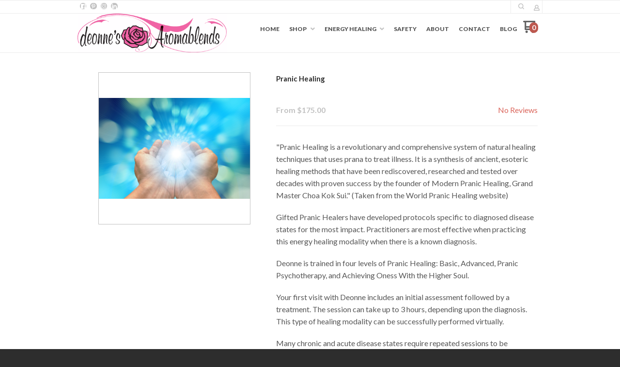

--- FILE ---
content_type: application/x-javascript; charset=UTF-8
request_url: https://d9i5ve8f04qxt.cloudfront.net/DW15/34641/cache/js/E9D61D1501B652BEE9E3111AC10FB520449960FC4BAEF894F73A29F391005A6B-mg.js
body_size: 65324
content:
;
/* /themes/Elements/core/assets/js/foundation.js*/
"use strict";var _typeof=typeof Symbol==="function"&&typeof Symbol.iterator==="symbol"?function(obj){return typeof obj;}:function(obj){return obj&&typeof Symbol==="function"&&obj.constructor===Symbol&&obj!==Symbol.prototype?"symbol":typeof obj;};!function($){var FOUNDATION_VERSION="6.3.1";var Foundation={version:FOUNDATION_VERSION,_plugins:{},_uuids:[],rtl:function rtl(){return $("html").attr("dir")==="rtl";},plugin:function plugin(_plugin,name){var className=name||functionName(_plugin);var attrName=hyphenate(className);this._plugins[attrName]=this[className]=_plugin;},registerPlugin:function registerPlugin(plugin,name){var pluginName=name?hyphenate(name):functionName(plugin.constructor).toLowerCase();plugin.uuid=this.GetYoDigits(6,pluginName);if(!plugin.$element.attr("data-"+pluginName)){plugin.$element.attr("data-"+pluginName,plugin.uuid);}if(!plugin.$element.data("zfPlugin")){plugin.$element.data("zfPlugin",plugin);}plugin.$element.trigger("init.zf."+pluginName);this._uuids.push(plugin.uuid);return;},unregisterPlugin:function unregisterPlugin(plugin){var pluginName=hyphenate(functionName(plugin.$element.data("zfPlugin").constructor));this._uuids.splice(this._uuids.indexOf(plugin.uuid),1);plugin.$element.removeAttr("data-"+pluginName).removeData("zfPlugin").trigger("destroyed.zf."+pluginName);for(var prop in plugin){plugin[prop]=null;}return;},reInit:function reInit(plugins){var isJQ=plugins instanceof $;try{if(isJQ){plugins.each(function(){$(this).data("zfPlugin")._init();});}else{var type=typeof plugins==="undefined"?"undefined":_typeof(plugins),_this=this,fns={"object":function object(plgs){plgs.forEach(function(p){p=hyphenate(p);$("[data-"+p+"]").foundation("_init");});},"string":function string(){plugins=hyphenate(plugins);$("[data-"+plugins+"]").foundation("_init");},"undefined":function undefined(){this["object"](Object.keys(_this._plugins));}};fns[type](plugins);}}catch(err){console.error(err);}finally{return plugins;}},GetYoDigits:function GetYoDigits(length,namespace){length=length||6;return Math.round(Math.pow(36,length+1)-Math.random()*Math.pow(36,length)).toString(36).slice(1)+(namespace?"-"+namespace:"");},reflow:function reflow(elem,plugins){if(typeof plugins==="undefined"){plugins=Object.keys(this._plugins);}else{if(typeof plugins==="string"){plugins=[plugins];}}var _this=this;$.each(plugins,function(i,name){var plugin=_this._plugins[name];var $elem=$(elem).find("[data-"+name+"]").addBack("[data-"+name+"]");$elem.each(function(){var $el=$(this),opts={};if($el.data("zfPlugin")){return;}if($el.attr("data-options")){var thing=$el.attr("data-options").split(";").forEach(function(e,i){var opt=e.split(":").map(function(el){return el.trim();});if(opt[0]){opts[opt[0]]=parseValue(opt[1]);}});}try{$el.data("zfPlugin",new plugin($(this),opts));}catch(er){console.error(er);}finally{return;}});});},getFnName:functionName,transitionend:function transitionend($elem){var transitions={"transition":"transitionend","WebkitTransition":"webkitTransitionEnd","MozTransition":"transitionend","OTransition":"otransitionend"};var elem=document.createElement("div"),end;for(var t in transitions){if(typeof elem.style[t]!=="undefined"){end=transitions[t];}}if(end){return end;}else{end=setTimeout(function(){$elem.triggerHandler("transitionend",[$elem]);},1);return"transitionend";}}};Foundation.util={throttle:function throttle(func,delay){var timer=null;return function(){var context=this,args=arguments;if(timer===null){timer=setTimeout(function(){func.apply(context,args);timer=null;},delay);}};}};var foundation=function foundation(method){var type=typeof method==="undefined"?"undefined":_typeof(method),$meta=$("meta.foundation-mq"),$noJS=$(".no-js");if(!$meta.length){$('<meta class="foundation-mq">').appendTo(document.head);}if($noJS.length){$noJS.removeClass("no-js");}if(type==="undefined"){Foundation.MediaQuery._init();Foundation.reflow(this);}else{if(type==="string"){var args=Array.prototype.slice.call(arguments,1);var plugClass=this.data("zfPlugin");if(plugClass!==undefined&&plugClass[method]!==undefined){if(this.length===1){plugClass[method].apply(plugClass,args);}else{this.each(function(i,el){plugClass[method].apply($(el).data("zfPlugin"),args);});}}else{throw new ReferenceError("We're sorry, '"+method+"' is not an available method for "+(plugClass?functionName(plugClass):"this element")+".");}}else{throw new TypeError("We're sorry, "+type+" is not a valid parameter. You must use a string representing the method you wish to invoke.");}}return this;};window.Foundation=Foundation;$.fn.foundation=foundation;(function(){if(!Date.now||!window.Date.now){window.Date.now=Date.now=function(){return new Date().getTime();};}var vendors=["webkit","moz"];for(var i=0;i<vendors.length&&!window.requestAnimationFrame;++i){var vp=vendors[i];window.requestAnimationFrame=window[vp+"RequestAnimationFrame"];window.cancelAnimationFrame=window[vp+"CancelAnimationFrame"]||window[vp+"CancelRequestAnimationFrame"];}if(/iP(ad|hone|od).*OS 6/.test(window.navigator.userAgent)||!window.requestAnimationFrame||!window.cancelAnimationFrame){var lastTime=0;window.requestAnimationFrame=function(callback){var now=Date.now();var nextTime=Math.max(lastTime+16,now);return setTimeout(function(){callback(lastTime=nextTime);},nextTime-now);};window.cancelAnimationFrame=clearTimeout;}if(!window.performance||!window.performance.now){window.performance={start:Date.now(),now:function now(){return Date.now()-this.start;}};}})();if(!Function.prototype.bind){Function.prototype.bind=function(oThis){if(typeof this!=="function"){throw new TypeError("Function.prototype.bind - what is trying to be bound is not callable");}var aArgs=Array.prototype.slice.call(arguments,1),fToBind=this,fNOP=function fNOP(){},fBound=function fBound(){return fToBind.apply(this instanceof fNOP?this:oThis,aArgs.concat(Array.prototype.slice.call(arguments)));};if(this.prototype){fNOP.prototype=this.prototype;}fBound.prototype=new fNOP();return fBound;};}function functionName(fn){if(Function.prototype.name===undefined){var funcNameRegex=/function\s([^(]{1,})\(/;var results=funcNameRegex.exec(fn.toString());return results&&results.length>1?results[1].trim():"";}else{if(fn.prototype===undefined){return fn.constructor.name;}else{return fn.prototype.constructor.name;}}}function parseValue(str){if("true"===str){return true;}else{if("false"===str){return false;}else{if(!isNaN(str*1)){return parseFloat(str);}}}return str;}function hyphenate(str){return str.replace(/([a-z])([A-Z])/g,"$1-$2").toLowerCase();}}(jQuery);"use strict";!function($){Foundation.Box={ImNotTouchingYou:ImNotTouchingYou,GetDimensions:GetDimensions,GetOffsets:GetOffsets};function ImNotTouchingYou(element,parent,lrOnly,tbOnly){var eleDims=GetDimensions(element),top,bottom,left,right;if(parent){var parDims=GetDimensions(parent);bottom=eleDims.offset.top+eleDims.height<=parDims.height+parDims.offset.top;top=eleDims.offset.top>=parDims.offset.top;left=eleDims.offset.left>=parDims.offset.left;right=eleDims.offset.left+eleDims.width<=parDims.width+parDims.offset.left;}else{bottom=eleDims.offset.top+eleDims.height<=eleDims.windowDims.height+eleDims.windowDims.offset.top;top=eleDims.offset.top>=eleDims.windowDims.offset.top;left=eleDims.offset.left>=eleDims.windowDims.offset.left;right=eleDims.offset.left+eleDims.width<=eleDims.windowDims.width;}var allDirs=[bottom,top,left,right];if(lrOnly){return left===right===true;}if(tbOnly){return top===bottom===true;}return allDirs.indexOf(false)===-1;}function GetDimensions(elem,test){elem=elem.length?elem[0]:elem;if(elem===window||elem===document){throw new Error("I'm sorry, Dave. I'm afraid I can't do that.");}var rect=elem.getBoundingClientRect(),parRect=elem.parentNode.getBoundingClientRect(),winRect=document.body.getBoundingClientRect(),winY=window.pageYOffset,winX=window.pageXOffset;return{width:rect.width,height:rect.height,offset:{top:rect.top+winY,left:rect.left+winX},parentDims:{width:parRect.width,height:parRect.height,offset:{top:parRect.top+winY,left:parRect.left+winX}},windowDims:{width:winRect.width,height:winRect.height,offset:{top:winY,left:winX}}};}function GetOffsets(element,anchor,position,vOffset,hOffset,isOverflow){var $eleDims=GetDimensions(element),$anchorDims=anchor?GetDimensions(anchor):null;switch(position){case"top":return{left:Foundation.rtl()?$anchorDims.offset.left-$eleDims.width+$anchorDims.width:$anchorDims.offset.left,top:$anchorDims.offset.top-($eleDims.height+vOffset)};break;case"left":return{left:$anchorDims.offset.left-($eleDims.width+hOffset),top:$anchorDims.offset.top};break;case"right":return{left:$anchorDims.offset.left+$anchorDims.width+hOffset,top:$anchorDims.offset.top};break;case"center top":return{left:$anchorDims.offset.left+$anchorDims.width/2-$eleDims.width/2,top:$anchorDims.offset.top-($eleDims.height+vOffset)};break;case"center bottom":return{left:isOverflow?hOffset:$anchorDims.offset.left+$anchorDims.width/2-$eleDims.width/2,top:$anchorDims.offset.top+$anchorDims.height+vOffset};break;case"center left":return{left:$anchorDims.offset.left-($eleDims.width+hOffset),top:$anchorDims.offset.top+$anchorDims.height/2-$eleDims.height/2};break;case"center right":return{left:$anchorDims.offset.left+$anchorDims.width+hOffset+1,top:$anchorDims.offset.top+$anchorDims.height/2-$eleDims.height/2};break;case"center":return{left:$eleDims.windowDims.offset.left+$eleDims.windowDims.width/2-$eleDims.width/2,top:$eleDims.windowDims.offset.top+$eleDims.windowDims.height/2-$eleDims.height/2};break;case"reveal":return{left:($eleDims.windowDims.width-$eleDims.width)/2,top:$eleDims.windowDims.offset.top+vOffset};case"reveal full":return{left:$eleDims.windowDims.offset.left,top:$eleDims.windowDims.offset.top};break;case"left bottom":return{left:$anchorDims.offset.left,top:$anchorDims.offset.top+$anchorDims.height+vOffset};break;case"right bottom":return{left:$anchorDims.offset.left+$anchorDims.width+hOffset-$eleDims.width,top:$anchorDims.offset.top+$anchorDims.height+vOffset};break;default:return{left:Foundation.rtl()?$anchorDims.offset.left-$eleDims.width+$anchorDims.width:$anchorDims.offset.left+hOffset,top:$anchorDims.offset.top+$anchorDims.height+vOffset};}}}(jQuery);"use strict";!function($){var keyCodes={9:"TAB",13:"ENTER",27:"ESCAPE",32:"SPACE",37:"ARROW_LEFT",38:"ARROW_UP",39:"ARROW_RIGHT",40:"ARROW_DOWN"};var commands={};var Keyboard={keys:getKeyCodes(keyCodes),parseKey:function parseKey(event){var key=keyCodes[event.which||event.keyCode]||String.fromCharCode(event.which).toUpperCase();key=key.replace(/\W+/,"");if(event.shiftKey){key="SHIFT_"+key;}if(event.ctrlKey){key="CTRL_"+key;}if(event.altKey){key="ALT_"+key;}key=key.replace(/_$/,"");return key;},handleKey:function handleKey(event,component,functions){var commandList=commands[component],keyCode=this.parseKey(event),cmds,command,fn;if(!commandList){return console.warn("Component not defined!");}if(typeof commandList.ltr==="undefined"){cmds=commandList;}else{if(Foundation.rtl()){cmds=$.extend({},commandList.ltr,commandList.rtl);}else{cmds=$.extend({},commandList.rtl,commandList.ltr);}}command=cmds[keyCode];fn=functions[command];if(fn&&typeof fn==="function"){var returnValue=fn.apply();if(functions.handled||typeof functions.handled==="function"){functions.handled(returnValue);}}else{if(functions.unhandled||typeof functions.unhandled==="function"){functions.unhandled();}}},findFocusable:function findFocusable($element){if(!$element){return false;}return $element.find("a[href], area[href], input:not([disabled]), select:not([disabled]), textarea:not([disabled]), button:not([disabled]), iframe, object, embed, *[tabindex], *[contenteditable]").filter(function(){if(!$(this).is(":visible")||$(this).attr("tabindex")<0){return false;}return true;});},register:function register(componentName,cmds){commands[componentName]=cmds;},trapFocus:function trapFocus($element){var $focusable=Foundation.Keyboard.findFocusable($element),$firstFocusable=$focusable.eq(0),$lastFocusable=$focusable.eq(-1);$element.on("keydown.zf.trapfocus",function(event){if(event.target===$lastFocusable[0]&&Foundation.Keyboard.parseKey(event)==="TAB"){event.preventDefault();$firstFocusable.focus();}else{if(event.target===$firstFocusable[0]&&Foundation.Keyboard.parseKey(event)==="SHIFT_TAB"){event.preventDefault();$lastFocusable.focus();}}});},releaseFocus:function releaseFocus($element){$element.off("keydown.zf.trapfocus");}};function getKeyCodes(kcs){var k={};for(var kc in kcs){k[kcs[kc]]=kcs[kc];}return k;}Foundation.Keyboard=Keyboard;}(jQuery);"use strict";!function($){var defaultQueries={"default":"only screen",landscape:"only screen and (orientation: landscape)",portrait:"only screen and (orientation: portrait)",retina:"only screen and (-webkit-min-device-pixel-ratio: 2),"+"only screen and (min--moz-device-pixel-ratio: 2),"+"only screen and (-o-min-device-pixel-ratio: 2/1),"+"only screen and (min-device-pixel-ratio: 2),"+"only screen and (min-resolution: 192dpi),"+"only screen and (min-resolution: 2dppx)"};var MediaQuery={queries:[],current:"",_init:function _init(){var self=this;var extractedStyles=$(".foundation-mq").css("font-family");var namedQueries;namedQueries=parseStyleToObject(extractedStyles);for(var key in namedQueries){if(namedQueries.hasOwnProperty(key)){self.queries.push({name:key,value:"only screen and (min-width: "+namedQueries[key]+")"});}}this.current=this._getCurrentSize();this._watcher();},atLeast:function atLeast(size){var query=this.get(size);if(query){return window.matchMedia(query).matches;}return false;},is:function is(size){size=size.trim().split(" ");if(size.length>1&&size[1]==="only"){if(size[0]===this._getCurrentSize()){return true;}}else{return this.atLeast(size[0]);}return false;},get:function get(size){for(var i in this.queries){if(this.queries.hasOwnProperty(i)){var query=this.queries[i];if(size===query.name){return query.value;}}}return null;},_getCurrentSize:function _getCurrentSize(){var matched;for(var i=0;i<this.queries.length;i++){var query=this.queries[i];if(window.matchMedia(query.value).matches){matched=query;}}if((typeof matched==="undefined"?"undefined":_typeof(matched))==="object"){return matched.name;}else{return matched;}},_watcher:function _watcher(){var _this=this;$(window).on("resize.zf.mediaquery",function(){var newSize=_this._getCurrentSize(),currentSize=_this.current;if(newSize!==currentSize){_this.current=newSize;$(window).trigger("changed.zf.mediaquery",[newSize,currentSize]);}});}};Foundation.MediaQuery=MediaQuery;window.matchMedia||(window.matchMedia=function(){var styleMedia=window.styleMedia||window.media;if(!styleMedia){var style=document.createElement("style"),script=document.getElementsByTagName("script")[0],info=null;style.type="text/css";style.id="matchmediajs-test";script&&script.parentNode&&script.parentNode.insertBefore(style,script);info="getComputedStyle" in window&&window.getComputedStyle(style,null)||style.currentStyle;styleMedia={matchMedium:function matchMedium(media){var text="@media "+media+"{ #matchmediajs-test { width: 1px; } }";if(style.styleSheet){style.styleSheet.cssText=text;}else{style.textContent=text;}return info.width==="1px";}};}return function(media){return{matches:styleMedia.matchMedium(media||"all"),media:media||"all"};};}());function parseStyleToObject(str){var styleObject={};if(typeof str!=="string"){return styleObject;}str=str.trim().slice(1,-1);if(!str){return styleObject;}styleObject=str.split("&").reduce(function(ret,param){var parts=param.replace(/\+/g," ").split("=");var key=parts[0];var val=parts[1];key=decodeURIComponent(key);val=val===undefined?null:decodeURIComponent(val);if(!ret.hasOwnProperty(key)){ret[key]=val;}else{if(Array.isArray(ret[key])){ret[key].push(val);}else{ret[key]=[ret[key],val];}}return ret;},{});return styleObject;}Foundation.MediaQuery=MediaQuery;}(jQuery);"use strict";!function($){var initClasses=["mui-enter","mui-leave"];var activeClasses=["mui-enter-active","mui-leave-active"];var Motion={animateIn:function animateIn(element,animation,cb){animate(true,element,animation,cb);},animateOut:function animateOut(element,animation,cb){animate(false,element,animation,cb);}};function Move(duration,elem,fn){var anim,prog,start=null;if(duration===0){fn.apply(elem);elem.trigger("finished.zf.animate",[elem]).triggerHandler("finished.zf.animate",[elem]);return;}function move(ts){if(!start){start=ts;}prog=ts-start;fn.apply(elem);if(prog<duration){anim=window.requestAnimationFrame(move,elem);}else{window.cancelAnimationFrame(anim);elem.trigger("finished.zf.animate",[elem]).triggerHandler("finished.zf.animate",[elem]);}}anim=window.requestAnimationFrame(move);}function animate(isIn,element,animation,cb){element=$(element).eq(0);if(!element.length){return;}var initClass=isIn?initClasses[0]:initClasses[1];var activeClass=isIn?activeClasses[0]:activeClasses[1];reset();element.addClass(animation).css("transition","none");requestAnimationFrame(function(){element.addClass(initClass);if(isIn){element.show();}});requestAnimationFrame(function(){element[0].offsetWidth;element.css("transition","").addClass(activeClass);});element.one(Foundation.transitionend(element),finish);function finish(){if(!isIn){element.hide();}reset();if(cb){cb.apply(element);}}function reset(){element[0].style.transitionDuration=0;element.removeClass(initClass+" "+activeClass+" "+animation);}}Foundation.Move=Move;Foundation.Motion=Motion;}(jQuery);"use strict";!function($){var Nest={Feather:function Feather(menu){var type=arguments.length>1&&arguments[1]!==undefined?arguments[1]:"zf";menu.attr("role","menubar");var items=menu.find("li").attr({"role":"menuitem"}),subMenuClass="is-"+type+"-submenu",subItemClass=subMenuClass+"-item",hasSubClass="is-"+type+"-submenu-parent";items.each(function(){var $item=$(this),$sub=$item.children("ul");if($sub.length){$item.addClass(hasSubClass).attr({"aria-haspopup":true,"aria-label":$item.children("a:first").text()});if(type==="drilldown"){$item.attr({"aria-expanded":false});}$sub.addClass("submenu "+subMenuClass).attr({"data-submenu":"","role":"menu"});if(type==="drilldown"){$sub.attr({"aria-hidden":true});}}if($item.parent("[data-submenu]").length){$item.addClass("is-submenu-item "+subItemClass);}});return;},Burn:function Burn(menu,type){var subMenuClass="is-"+type+"-submenu",subItemClass=subMenuClass+"-item",hasSubClass="is-"+type+"-submenu-parent";menu.find(">li, .menu, .menu > li").removeClass(subMenuClass+" "+subItemClass+" "+hasSubClass+" is-submenu-item submenu is-active").removeAttr("data-submenu").css("display","");}};Foundation.Nest=Nest;}(jQuery);"use strict";!function($){function Timer(elem,options,cb){var _this=this,duration=options.duration,nameSpace=Object.keys(elem.data())[0]||"timer",remain=-1,start,timer;this.isPaused=false;this.restart=function(){remain=-1;clearTimeout(timer);this.start();};this.start=function(){this.isPaused=false;clearTimeout(timer);remain=remain<=0?duration:remain;elem.data("paused",false);start=Date.now();timer=setTimeout(function(){if(options.infinite){_this.restart();}if(cb&&typeof cb==="function"){cb();}},remain);elem.trigger("timerstart.zf."+nameSpace);};this.pause=function(){this.isPaused=true;clearTimeout(timer);elem.data("paused",true);var end=Date.now();remain=remain-(end-start);elem.trigger("timerpaused.zf."+nameSpace);};}function onImagesLoaded(images,callback){var self=this,unloaded=images.length;if(unloaded===0){callback();}images.each(function(){if(this.complete||this.readyState===4||this.readyState==="complete"){singleImageLoaded();}else{var src=$(this).attr("src");$(this).attr("src",src+(src.indexOf("?")>=0?"&":"?")+new Date().getTime());$(this).one("load",function(){singleImageLoaded();});}});function singleImageLoaded(){unloaded--;if(unloaded===0){callback();}}}Foundation.Timer=Timer;Foundation.onImagesLoaded=onImagesLoaded;}(jQuery);(function($){$.spotSwipe={version:"1.0.0",enabled:"ontouchstart" in document.documentElement,preventDefault:false,moveThreshold:75,timeThreshold:200};var startPosX,startPosY,startTime,elapsedTime,isMoving=false;function onTouchEnd(){this.removeEventListener("touchmove",onTouchMove);this.removeEventListener("touchend",onTouchEnd);isMoving=false;}function onTouchMove(e){if($.spotSwipe.preventDefault){e.preventDefault();}if(isMoving){var x=e.touches[0].pageX;var y=e.touches[0].pageY;var dx=startPosX-x;var dy=startPosY-y;var dir;elapsedTime=new Date().getTime()-startTime;if(Math.abs(dx)>=$.spotSwipe.moveThreshold&&elapsedTime<=$.spotSwipe.timeThreshold){dir=dx>0?"left":"right";}if(dir){e.preventDefault();onTouchEnd.call(this);$(this).trigger("swipe",dir).trigger("swipe"+dir);}}}function onTouchStart(e){if(e.touches.length==1){startPosX=e.touches[0].pageX;startPosY=e.touches[0].pageY;isMoving=true;startTime=new Date().getTime();this.addEventListener("touchmove",onTouchMove,false);this.addEventListener("touchend",onTouchEnd,false);}}function init(){this.addEventListener&&this.addEventListener("touchstart",onTouchStart,false);}function teardown(){this.removeEventListener("touchstart",onTouchStart);}$.event.special.swipe={setup:init};$.each(["left","up","down","right"],function(){$.event.special["swipe"+this]={setup:function setup(){$(this).on("swipe",$.noop);}};});})(jQuery);!function($){$.fn.addTouch=function(){this.each(function(i,el){$(el).bind("touchstart touchmove touchend touchcancel",function(){handleTouch(event);});});var handleTouch=function handleTouch(event){var touches=event.changedTouches,first=touches[0],eventTypes={touchstart:"mousedown",touchmove:"mousemove",touchend:"mouseup"},type=eventTypes[event.type],simulatedEvent;if("MouseEvent" in window&&typeof window.MouseEvent==="function"){simulatedEvent=new window.MouseEvent(type,{"bubbles":true,"cancelable":true,"screenX":first.screenX,"screenY":first.screenY,"clientX":first.clientX,"clientY":first.clientY});}else{simulatedEvent=document.createEvent("MouseEvent");simulatedEvent.initMouseEvent(type,true,true,window,1,first.screenX,first.screenY,first.clientX,first.clientY,false,false,false,false,0,null);}first.target.dispatchEvent(simulatedEvent);};};}(jQuery);"use strict";!function($){var MutationObserver=function(){var prefixes=["WebKit","Moz","O","Ms",""];for(var i=0;i<prefixes.length;i++){if(prefixes[i]+"MutationObserver" in window){return window[prefixes[i]+"MutationObserver"];}}return false;}();var triggers=function triggers(el,type){el.data(type).split(" ").forEach(function(id){$("#"+id)[type==="close"?"trigger":"triggerHandler"](type+".zf.trigger",[el]);});};$(document).on("click.zf.trigger","[data-open]",function(){triggers($(this),"open");});$(document).on("click.zf.trigger","[data-close]",function(){var id=$(this).data("close");if(id){triggers($(this),"close");}else{$(this).trigger("close.zf.trigger");}});$(document).on("click.zf.trigger","[data-toggle]",function(){var id=$(this).data("toggle");if(id){triggers($(this),"toggle");}else{$(this).trigger("toggle.zf.trigger");}});$(document).on("close.zf.trigger","[data-closable]",function(e){e.stopPropagation();var animation=$(this).data("closable");if(animation!==""){Foundation.Motion.animateOut($(this),animation,function(){$(this).trigger("closed.zf");});}else{$(this).fadeOut().trigger("closed.zf");}});$(document).on("focus.zf.trigger blur.zf.trigger","[data-toggle-focus]",function(){var id=$(this).data("toggle-focus");$("#"+id).triggerHandler("toggle.zf.trigger",[$(this)]);});$(window).on("load",function(){checkListeners();});function checkListeners(){eventsListener();resizeListener();scrollListener();mutateListener();closemeListener();}function closemeListener(pluginName){var yetiBoxes=$("[data-yeti-box]"),plugNames=["dropdown","tooltip","reveal"];if(pluginName){if(typeof pluginName==="string"){plugNames.push(pluginName);}else{if((typeof pluginName==="undefined"?"undefined":_typeof(pluginName))==="object"&&typeof pluginName[0]==="string"){plugNames.concat(pluginName);}else{console.error("Plugin names must be strings");}}}if(yetiBoxes.length){var listeners=plugNames.map(function(name){return"closeme.zf."+name;}).join(" ");$(window).off(listeners).on(listeners,function(e,pluginId){var plugin=e.namespace.split(".")[0];var plugins=$("[data-"+plugin+"]").not('[data-yeti-box="'+pluginId+'"]');plugins.each(function(){var _this=$(this);_this.triggerHandler("close.zf.trigger",[_this]);});});}}function resizeListener(debounce){var timer=void 0,$nodes=$("[data-resize]");if($nodes.length){$(window).off("resize.zf.trigger").on("resize.zf.trigger",function(e){if(timer){clearTimeout(timer);}timer=setTimeout(function(){if(!MutationObserver){$nodes.each(function(){$(this).triggerHandler("resizeme.zf.trigger");});}$nodes.attr("data-events","resize");},debounce||10);});}}function scrollListener(debounce){var timer=void 0,$nodes=$("[data-scroll]");if($nodes.length){$(window).off("scroll.zf.trigger").on("scroll.zf.trigger",function(e){if(timer){clearTimeout(timer);}timer=setTimeout(function(){if(!MutationObserver){$nodes.each(function(){$(this).triggerHandler("scrollme.zf.trigger");});}$nodes.attr("data-events","scroll");},debounce||10);});}}function mutateListener(debounce){var $nodes=$("[data-mutate]");if($nodes.length&&MutationObserver){$nodes.each(function(){$(this).triggerHandler("mutateme.zf.trigger");});}}function eventsListener(){if(!MutationObserver){return false;}var nodes=document.querySelectorAll("[data-resize], [data-scroll], [data-mutate]");var listeningElementsMutation=function listeningElementsMutation(mutationRecordsList){var $target=$(mutationRecordsList[0].target);switch(mutationRecordsList[0].type){case"attributes":if($target.attr("data-events")==="scroll"&&mutationRecordsList[0].attributeName==="data-events"){$target.triggerHandler("scrollme.zf.trigger",[$target,window.pageYOffset]);}if($target.attr("data-events")==="resize"&&mutationRecordsList[0].attributeName==="data-events"){$target.triggerHandler("resizeme.zf.trigger",[$target]);}if(mutationRecordsList[0].attributeName==="style"){$target.closest("[data-mutate]").attr("data-events","mutate");$target.closest("[data-mutate]").triggerHandler("mutateme.zf.trigger",[$target.closest("[data-mutate]")]);}break;case"childList":$target.closest("[data-mutate]").attr("data-events","mutate");$target.closest("[data-mutate]").triggerHandler("mutateme.zf.trigger",[$target.closest("[data-mutate]")]);break;default:return false;}};if(nodes.length){for(var i=0;i<=nodes.length-1;i++){var elementObserver=new MutationObserver(listeningElementsMutation);elementObserver.observe(nodes[i],{attributes:true,childList:true,characterData:false,subtree:true,attributeFilter:["data-events","style"]});}}}Foundation.IHearYou=checkListeners;}(jQuery);"use strict";var _createClass=function(){function defineProperties(target,props){for(var i=0;i<props.length;i++){var descriptor=props[i];descriptor.enumerable=descriptor.enumerable||false;descriptor.configurable=true;if("value" in descriptor){descriptor.writable=true;}Object.defineProperty(target,descriptor.key,descriptor);}}return function(Constructor,protoProps,staticProps){if(protoProps){defineProperties(Constructor.prototype,protoProps);}if(staticProps){defineProperties(Constructor,staticProps);}return Constructor;};}();function _classCallCheck(instance,Constructor){if(!(instance instanceof Constructor)){throw new TypeError("Cannot call a class as a function");}}!function($){var Abide=function(){function Abide(element){var options=arguments.length>1&&arguments[1]!==undefined?arguments[1]:{};_classCallCheck(this,Abide);this.$element=element;this.options=$.extend({},Abide.defaults,this.$element.data(),options);this._init();Foundation.registerPlugin(this,"Abide");}_createClass(Abide,[{key:"_init",value:function _init(){this.$inputs=this.$element.find("input, textarea, select");this._events();}},{key:"_events",value:function _events(){var _this2=this;this.$element.off(".abide").on("reset.zf.abide",function(){_this2.resetForm();}).on("submit.zf.abide",function(){return _this2.validateForm();});if(this.options.validateOn==="fieldChange"){this.$inputs.off("change.zf.abide").on("change.zf.abide",function(e){_this2.validateInput($(e.target));});}if(this.options.liveValidate){this.$inputs.off("input.zf.abide").on("input.zf.abide",function(e){_this2.validateInput($(e.target));});}if(this.options.validateOnBlur){this.$inputs.off("blur.zf.abide").on("blur.zf.abide",function(e){_this2.validateInput($(e.target));});}}},{key:"_reflow",value:function _reflow(){this._init();}},{key:"requiredCheck",value:function requiredCheck($el){if(!$el.attr("required")){return true;}var isGood=true;switch($el[0].type){case"checkbox":isGood=$el[0].checked;break;case"select":case"select-one":case"select-multiple":var opt=$el.find("option:selected");if(!opt.length||!opt.val()){isGood=false;}break;default:if(!$el.val()||!$el.val().length){isGood=false;}}return isGood;}},{key:"findFormError",value:function findFormError($el){var $error=$el.siblings(this.options.formErrorSelector);if(!$error.length){$error=$el.parent().find(this.options.formErrorSelector);}return $error;}},{key:"findLabel",value:function findLabel($el){var id=$el[0].id;var $label=this.$element.find('label[for="'+id+'"]');if(!$label.length){return $el.closest("label");}return $label;}},{key:"findRadioLabels",value:function findRadioLabels($els){var _this3=this;var labels=$els.map(function(i,el){var id=el.id;var $label=_this3.$element.find('label[for="'+id+'"]');if(!$label.length){$label=$(el).closest("label");}return $label[0];});return $(labels);}},{key:"addErrorClasses",value:function addErrorClasses($el){var $label=this.findLabel($el);var $formError=this.findFormError($el);if($label.length){$label.addClass(this.options.labelErrorClass);}if($formError.length){$formError.addClass(this.options.formErrorClass);}$el.addClass(this.options.inputErrorClass).attr("data-invalid","");}},{key:"removeRadioErrorClasses",value:function removeRadioErrorClasses(groupName){var $els=this.$element.find(':radio[name="'+groupName+'"]');var $labels=this.findRadioLabels($els);var $formErrors=this.findFormError($els);if($labels.length){$labels.removeClass(this.options.labelErrorClass);}if($formErrors.length){$formErrors.removeClass(this.options.formErrorClass);}$els.removeClass(this.options.inputErrorClass).removeAttr("data-invalid");}},{key:"removeErrorClasses",value:function removeErrorClasses($el){if($el[0].type=="radio"){return this.removeRadioErrorClasses($el.attr("name"));}var $label=this.findLabel($el);var $formError=this.findFormError($el);if($label.length){$label.removeClass(this.options.labelErrorClass);}if($formError.length){$formError.removeClass(this.options.formErrorClass);}$el.removeClass(this.options.inputErrorClass).removeAttr("data-invalid");}},{key:"validateInput",value:function validateInput($el){var _this4=this;var clearRequire=this.requiredCheck($el),validated=false,customValidator=true,validator=$el.attr("data-validator"),equalTo=true;if($el.is("[data-abide-ignore]")||$el.is('[type="hidden"]')||$el.is("[disabled]")){return true;}switch($el[0].type){case"radio":validated=this.validateRadio($el.attr("name"));break;case"checkbox":validated=clearRequire;break;case"select":case"select-one":case"select-multiple":validated=clearRequire;break;default:validated=this.validateText($el);}if(validator){customValidator=this.matchValidation($el,validator,$el.attr("required"));}if($el.attr("data-equalto")){equalTo=this.options.validators.equalTo($el);}var goodToGo=[clearRequire,validated,customValidator,equalTo].indexOf(false)===-1;var message=(goodToGo?"valid":"invalid")+".zf.abide";if(goodToGo){var dependentElements=this.$element.find('[data-equalto="'+$el.attr("id")+'"]');if(dependentElements.length){(function(){var _this=_this4;dependentElements.each(function(){if($(this).val()){_this.validateInput($(this));}});})();}}this[goodToGo?"removeErrorClasses":"addErrorClasses"]($el);$el.trigger(message,[$el]);return goodToGo;}},{key:"validateForm",value:function validateForm(){var acc=[];var _this=this;this.$inputs.each(function(){acc.push(_this.validateInput($(this)));});var noError=acc.indexOf(false)===-1;this.$element.find("[data-abide-error]").css("display",noError?"none":"block");this.$element.trigger((noError?"formvalid":"forminvalid")+".zf.abide",[this.$element]);return noError;}},{key:"validateText",value:function validateText($el,pattern){pattern=pattern||$el.attr("pattern")||$el.attr("type");var inputText=$el.val();var valid=false;if(inputText.length){if(this.options.patterns.hasOwnProperty(pattern)){valid=this.options.patterns[pattern].test(inputText);}else{if(pattern!==$el.attr("type")){valid=new RegExp(pattern).test(inputText);}else{valid=true;}}}else{if(!$el.prop("required")){valid=true;}}return valid;}},{key:"validateRadio",value:function validateRadio(groupName){var $group=this.$element.find(':radio[name="'+groupName+'"]');var valid=false,required=false;$group.each(function(i,e){if($(e).attr("required")){required=true;}});if(!required){valid=true;}if(!valid){$group.each(function(i,e){if($(e).prop("checked")){valid=true;}});}return valid;}},{key:"matchValidation",value:function matchValidation($el,validators,required){var _this5=this;required=required?true:false;var clear=validators.split(" ").map(function(v){return _this5.options.validators[v]($el,required,$el.parent());});return clear.indexOf(false)===-1;}},{key:"resetForm",value:function resetForm(){var $form=this.$element,opts=this.options;$("."+opts.labelErrorClass,$form).not("small").removeClass(opts.labelErrorClass);$("."+opts.inputErrorClass,$form).not("small").removeClass(opts.inputErrorClass);$(opts.formErrorSelector+"."+opts.formErrorClass).removeClass(opts.formErrorClass);$form.find("[data-abide-error]").css("display","none");$(":input",$form).not(":button, :submit, :reset, :hidden, :radio, :checkbox, [data-abide-ignore]").val("").removeAttr("data-invalid");$(":input:radio",$form).not("[data-abide-ignore]").prop("checked",false).removeAttr("data-invalid");$(":input:checkbox",$form).not("[data-abide-ignore]").prop("checked",false).removeAttr("data-invalid");$form.trigger("formreset.zf.abide",[$form]);}},{key:"destroy",value:function destroy(){var _this=this;this.$element.off(".abide").find("[data-abide-error]").css("display","none");this.$inputs.off(".abide").each(function(){_this.removeErrorClasses($(this));});Foundation.unregisterPlugin(this);}}]);return Abide;}();Abide.defaults={validateOn:"fieldChange",labelErrorClass:"is-invalid-label",inputErrorClass:"is-invalid-input",formErrorSelector:".form-error",formErrorClass:"is-visible",liveValidate:false,validateOnBlur:false,patterns:{alpha:/^[a-zA-Z]+$/,alpha_numeric:/^[a-zA-Z0-9]+$/,integer:/^[-+]?\d+$/,number:/^[-+]?\d*(?:[\.\,]\d+)?$/,card:/^(?:4[0-9]{12}(?:[0-9]{3})?|5[1-5][0-9]{14}|6(?:011|5[0-9][0-9])[0-9]{12}|3[47][0-9]{13}|3(?:0[0-5]|[68][0-9])[0-9]{11}|(?:2131|1800|35\d{3})\d{11})$/,cvv:/^([0-9]){3,4}$/,email:/^[a-zA-Z0-9.!#$%&'*+\/=?^_`{|}~-]+@[a-zA-Z0-9](?:[a-zA-Z0-9-]{0,61}[a-zA-Z0-9])?(?:\.[a-zA-Z0-9](?:[a-zA-Z0-9-]{0,61}[a-zA-Z0-9])?)+$/,url:/^(https?|ftp|file|ssh):\/\/(((([a-zA-Z]|\d|-|\.|_|~|[\u00A0-\uD7FF\uF900-\uFDCF\uFDF0-\uFFEF])|(%[\da-f]{2})|[!\$&'\(\)\*\+,;=]|:)*@)?(((\d|[1-9]\d|1\d\d|2[0-4]\d|25[0-5])\.(\d|[1-9]\d|1\d\d|2[0-4]\d|25[0-5])\.(\d|[1-9]\d|1\d\d|2[0-4]\d|25[0-5])\.(\d|[1-9]\d|1\d\d|2[0-4]\d|25[0-5]))|((([a-zA-Z]|\d|[\u00A0-\uD7FF\uF900-\uFDCF\uFDF0-\uFFEF])|(([a-zA-Z]|\d|[\u00A0-\uD7FF\uF900-\uFDCF\uFDF0-\uFFEF])([a-zA-Z]|\d|-|\.|_|~|[\u00A0-\uD7FF\uF900-\uFDCF\uFDF0-\uFFEF])*([a-zA-Z]|\d|[\u00A0-\uD7FF\uF900-\uFDCF\uFDF0-\uFFEF])))\.)+(([a-zA-Z]|[\u00A0-\uD7FF\uF900-\uFDCF\uFDF0-\uFFEF])|(([a-zA-Z]|[\u00A0-\uD7FF\uF900-\uFDCF\uFDF0-\uFFEF])([a-zA-Z]|\d|-|\.|_|~|[\u00A0-\uD7FF\uF900-\uFDCF\uFDF0-\uFFEF])*([a-zA-Z]|[\u00A0-\uD7FF\uF900-\uFDCF\uFDF0-\uFFEF])))\.?)(:\d*)?)(\/((([a-zA-Z]|\d|-|\.|_|~|[\u00A0-\uD7FF\uF900-\uFDCF\uFDF0-\uFFEF])|(%[\da-f]{2})|[!\$&'\(\)\*\+,;=]|:|@)+(\/(([a-zA-Z]|\d|-|\.|_|~|[\u00A0-\uD7FF\uF900-\uFDCF\uFDF0-\uFFEF])|(%[\da-f]{2})|[!\$&'\(\)\*\+,;=]|:|@)*)*)?)?(\?((([a-zA-Z]|\d|-|\.|_|~|[\u00A0-\uD7FF\uF900-\uFDCF\uFDF0-\uFFEF])|(%[\da-f]{2})|[!\$&'\(\)\*\+,;=]|:|@)|[\uE000-\uF8FF]|\/|\?)*)?(\#((([a-zA-Z]|\d|-|\.|_|~|[\u00A0-\uD7FF\uF900-\uFDCF\uFDF0-\uFFEF])|(%[\da-f]{2})|[!\$&'\(\)\*\+,;=]|:|@)|\/|\?)*)?$/,domain:/^([a-zA-Z0-9]([a-zA-Z0-9\-]{0,61}[a-zA-Z0-9])?\.)+[a-zA-Z]{2,8}$/,datetime:/^([0-2][0-9]{3})\-([0-1][0-9])\-([0-3][0-9])T([0-5][0-9])\:([0-5][0-9])\:([0-5][0-9])(Z|([\-\+]([0-1][0-9])\:00))$/,date:/(?:19|20)[0-9]{2}-(?:(?:0[1-9]|1[0-2])-(?:0[1-9]|1[0-9]|2[0-9])|(?:(?!02)(?:0[1-9]|1[0-2])-(?:30))|(?:(?:0[13578]|1[02])-31))$/,time:/^(0[0-9]|1[0-9]|2[0-3])(:[0-5][0-9]){2}$/,dateISO:/^\d{4}[\/\-]\d{1,2}[\/\-]\d{1,2}$/,month_day_year:/^(0[1-9]|1[012])[- \/.](0[1-9]|[12][0-9]|3[01])[- \/.]\d{4}$/,day_month_year:/^(0[1-9]|[12][0-9]|3[01])[- \/.](0[1-9]|1[012])[- \/.]\d{4}$/,color:/^#?([a-fA-F0-9]{6}|[a-fA-F0-9]{3})$/},validators:{equalTo:function equalTo(el,required,parent){return $("#"+el.attr("data-equalto")).val()===el.val();}}};Foundation.plugin(Abide,"Abide");}(jQuery);"use strict";var _createClass=function(){function defineProperties(target,props){for(var i=0;i<props.length;i++){var descriptor=props[i];descriptor.enumerable=descriptor.enumerable||false;descriptor.configurable=true;if("value" in descriptor){descriptor.writable=true;}Object.defineProperty(target,descriptor.key,descriptor);}}return function(Constructor,protoProps,staticProps){if(protoProps){defineProperties(Constructor.prototype,protoProps);}if(staticProps){defineProperties(Constructor,staticProps);}return Constructor;};}();function _classCallCheck(instance,Constructor){if(!(instance instanceof Constructor)){throw new TypeError("Cannot call a class as a function");}}!function($){var Accordion=function(){function Accordion(element,options){_classCallCheck(this,Accordion);this.$element=element;this.options=$.extend({},Accordion.defaults,this.$element.data(),options);this._init();Foundation.registerPlugin(this,"Accordion");Foundation.Keyboard.register("Accordion",{"ENTER":"toggle","SPACE":"toggle","ARROW_DOWN":"next","ARROW_UP":"previous"});}_createClass(Accordion,[{key:"_init",value:function _init(){this.$element.attr("role","tablist");this.$tabs=this.$element.children("[data-accordion-item]");this.$tabs.each(function(idx,el){var $el=$(el),$content=$el.children("[data-tab-content]"),id=$content[0].id||Foundation.GetYoDigits(6,"accordion"),linkId=el.id||id+"-label";$el.find("a:first").attr({"aria-controls":id,"role":"tab","id":linkId,"aria-expanded":false,"aria-selected":false});$content.attr({"role":"tabpanel","aria-labelledby":linkId,"aria-hidden":true,"id":id});});var $initActive=this.$element.find(".is-active").children("[data-tab-content]");if($initActive.length){this.down($initActive,true);}this._events();}},{key:"_events",value:function _events(){var _this=this;this.$tabs.each(function(){var $elem=$(this);var $tabContent=$elem.children("[data-tab-content]");if($tabContent.length){$elem.children("a").off("click.zf.accordion keydown.zf.accordion").on("click.zf.accordion",function(e){e.preventDefault();_this.toggle($tabContent);}).on("keydown.zf.accordion",function(e){Foundation.Keyboard.handleKey(e,"Accordion",{toggle:function toggle(){_this.toggle($tabContent);},next:function next(){var $a=$elem.next().find("a").focus();if(!_this.options.multiExpand){$a.trigger("click.zf.accordion");}},previous:function previous(){var $a=$elem.prev().find("a").focus();if(!_this.options.multiExpand){$a.trigger("click.zf.accordion");}},handled:function handled(){e.preventDefault();e.stopPropagation();}});});}});}},{key:"toggle",value:function toggle($target){if($target.parent().hasClass("is-active")){this.up($target);}else{this.down($target);}}},{key:"down",value:function down($target,firstTime){var _this2=this;$target.attr("aria-hidden",false).parent("[data-tab-content]").addBack().parent().addClass("is-active");if(!this.options.multiExpand&&!firstTime){var $currentActive=this.$element.children(".is-active").children("[data-tab-content]");if($currentActive.length){this.up($currentActive.not($target));}}$target.slideDown(this.options.slideSpeed,function(){_this2.$element.trigger("down.zf.accordion",[$target]);});$("#"+$target.attr("aria-labelledby")).attr({"aria-expanded":true,"aria-selected":true});}},{key:"up",value:function up($target){var $aunts=$target.parent().siblings(),_this=this;if(!this.options.allowAllClosed&&!$aunts.hasClass("is-active")||!$target.parent().hasClass("is-active")){return;}$target.slideUp(_this.options.slideSpeed,function(){_this.$element.trigger("up.zf.accordion",[$target]);});$target.attr("aria-hidden",true).parent().removeClass("is-active");$("#"+$target.attr("aria-labelledby")).attr({"aria-expanded":false,"aria-selected":false});}},{key:"destroy",value:function destroy(){this.$element.find("[data-tab-content]").stop(true).slideUp(0).css("display","");this.$element.find("a").off(".zf.accordion");Foundation.unregisterPlugin(this);}}]);return Accordion;}();Accordion.defaults={slideSpeed:250,multiExpand:false,allowAllClosed:false};Foundation.plugin(Accordion,"Accordion");}(jQuery);"use strict";var _createClass=function(){function defineProperties(target,props){for(var i=0;i<props.length;i++){var descriptor=props[i];descriptor.enumerable=descriptor.enumerable||false;descriptor.configurable=true;if("value" in descriptor){descriptor.writable=true;}Object.defineProperty(target,descriptor.key,descriptor);}}return function(Constructor,protoProps,staticProps){if(protoProps){defineProperties(Constructor.prototype,protoProps);}if(staticProps){defineProperties(Constructor,staticProps);}return Constructor;};}();function _classCallCheck(instance,Constructor){if(!(instance instanceof Constructor)){throw new TypeError("Cannot call a class as a function");}}!function($){var AccordionMenu=function(){function AccordionMenu(element,options){_classCallCheck(this,AccordionMenu);this.$element=element;this.options=$.extend({},AccordionMenu.defaults,this.$element.data(),options);Foundation.Nest.Feather(this.$element,"accordion");this._init();Foundation.registerPlugin(this,"AccordionMenu");Foundation.Keyboard.register("AccordionMenu",{"ENTER":"toggle","SPACE":"toggle","ARROW_RIGHT":"open","ARROW_UP":"up","ARROW_DOWN":"down","ARROW_LEFT":"close","ESCAPE":"closeAll"});}_createClass(AccordionMenu,[{key:"_init",value:function _init(){this.$element.find("[data-submenu]").not(".is-active").slideUp(0);this.$element.attr({"role":"menu","aria-multiselectable":this.options.multiOpen});this.$menuLinks=this.$element.find(".is-accordion-submenu-parent");this.$menuLinks.each(function(){var linkId=this.id||Foundation.GetYoDigits(6,"acc-menu-link"),$elem=$(this),$sub=$elem.children("[data-submenu]"),subId=$sub[0].id||Foundation.GetYoDigits(6,"acc-menu"),isActive=$sub.hasClass("is-active");$elem.attr({"aria-controls":subId,"aria-expanded":isActive,"role":"menuitem","id":linkId});$sub.attr({"aria-labelledby":linkId,"aria-hidden":!isActive,"role":"menu","id":subId});});var initPanes=this.$element.find(".is-active");if(initPanes.length){var _this=this;initPanes.each(function(){_this.down($(this));});}this._events();}},{key:"_events",value:function _events(){var _this=this;this.$element.find("li").each(function(){var $submenu=$(this).children("[data-submenu]");if($submenu.length){$(this).children("a").off("click.zf.accordionMenu").on("click.zf.accordionMenu",function(e){e.preventDefault();_this.toggle($submenu);});}}).on("keydown.zf.accordionmenu",function(e){var $element=$(this),$elements=$element.parent("ul").children("li"),$prevElement,$nextElement,$target=$element.children("[data-submenu]");$elements.each(function(i){if($(this).is($element)){$prevElement=$elements.eq(Math.max(0,i-1)).find("a").first();$nextElement=$elements.eq(Math.min(i+1,$elements.length-1)).find("a").first();if($(this).children("[data-submenu]:visible").length){$nextElement=$element.find("li:first-child").find("a").first();}if($(this).is(":first-child")){$prevElement=$element.parents("li").first().find("a").first();}else{if($prevElement.parents("li").first().children("[data-submenu]:visible").length){$prevElement=$prevElement.parents("li").find("li:last-child").find("a").first();}}if($(this).is(":last-child")){$nextElement=$element.parents("li").first().next("li").find("a").first();}return;}});Foundation.Keyboard.handleKey(e,"AccordionMenu",{open:function open(){if($target.is(":hidden")){_this.down($target);$target.find("li").first().find("a").first().focus();}},close:function close(){if($target.length&&!$target.is(":hidden")){_this.up($target);}else{if($element.parent("[data-submenu]").length){_this.up($element.parent("[data-submenu]"));$element.parents("li").first().find("a").first().focus();}}},up:function up(){$prevElement.focus();return true;},down:function down(){$nextElement.focus();return true;},toggle:function toggle(){if($element.children("[data-submenu]").length){_this.toggle($element.children("[data-submenu]"));}},closeAll:function closeAll(){_this.hideAll();},handled:function handled(preventDefault){if(preventDefault){e.preventDefault();}e.stopImmediatePropagation();}});});}},{key:"hideAll",value:function hideAll(){this.up(this.$element.find("[data-submenu]"));}},{key:"showAll",value:function showAll(){this.down(this.$element.find("[data-submenu]"));}},{key:"toggle",value:function toggle($target){if(!$target.is(":animated")){if(!$target.is(":hidden")){this.up($target);}else{this.down($target);}}}},{key:"down",value:function down($target){var _this=this;if(!this.options.multiOpen){this.up(this.$element.find(".is-active").not($target.parentsUntil(this.$element).add($target)));}$target.addClass("is-active").attr({"aria-hidden":false}).parent(".is-accordion-submenu-parent").attr({"aria-expanded":true});$target.slideDown(_this.options.slideSpeed,function(){_this.$element.trigger("down.zf.accordionMenu",[$target]);});}},{key:"up",value:function up($target){var _this=this;$target.slideUp(_this.options.slideSpeed,function(){_this.$element.trigger("up.zf.accordionMenu",[$target]);});var $menus=$target.find("[data-submenu]").slideUp(0).addBack().attr("aria-hidden",true);$menus.parent(".is-accordion-submenu-parent").attr("aria-expanded",false);}},{key:"destroy",value:function destroy(){this.$element.find("[data-submenu]").slideDown(0).css("display","");this.$element.find("a").off("click.zf.accordionMenu");Foundation.Nest.Burn(this.$element,"accordion");Foundation.unregisterPlugin(this);}}]);return AccordionMenu;}();AccordionMenu.defaults={slideSpeed:250,multiOpen:true};Foundation.plugin(AccordionMenu,"AccordionMenu");}(jQuery);"use strict";var _createClass=function(){function defineProperties(target,props){for(var i=0;i<props.length;i++){var descriptor=props[i];descriptor.enumerable=descriptor.enumerable||false;descriptor.configurable=true;if("value" in descriptor){descriptor.writable=true;}Object.defineProperty(target,descriptor.key,descriptor);}}return function(Constructor,protoProps,staticProps){if(protoProps){defineProperties(Constructor.prototype,protoProps);}if(staticProps){defineProperties(Constructor,staticProps);}return Constructor;};}();function _classCallCheck(instance,Constructor){if(!(instance instanceof Constructor)){throw new TypeError("Cannot call a class as a function");}}!function($){var Drilldown=function(){function Drilldown(element,options){_classCallCheck(this,Drilldown);this.$element=element;this.options=$.extend({},Drilldown.defaults,this.$element.data(),options);Foundation.Nest.Feather(this.$element,"drilldown");this._init();Foundation.registerPlugin(this,"Drilldown");Foundation.Keyboard.register("Drilldown",{"ENTER":"open","SPACE":"open","ARROW_RIGHT":"next","ARROW_UP":"up","ARROW_DOWN":"down","ARROW_LEFT":"previous","ESCAPE":"close","TAB":"down","SHIFT_TAB":"up"});}_createClass(Drilldown,[{key:"_init",value:function _init(){this.$submenuAnchors=this.$element.find("li.is-drilldown-submenu-parent").children("a");this.$submenus=this.$submenuAnchors.parent("li").children("[data-submenu]");this.$menuItems=this.$element.find("li").not(".js-drilldown-back").attr("role","menuitem").find("a");this.$element.attr("data-mutate",this.$element.attr("data-drilldown")||Foundation.GetYoDigits(6,"drilldown"));this._prepareMenu();this._registerEvents();this._keyboardEvents();}},{key:"_prepareMenu",value:function _prepareMenu(){var _this=this;this.$submenuAnchors.each(function(){var $link=$(this);var $sub=$link.parent();if(_this.options.parentLink){$link.clone().prependTo($sub.children("[data-submenu]")).wrap('<li class="is-submenu-parent-item is-submenu-item is-drilldown-submenu-item" role="menu-item"></li>');}$link.data("savedHref",$link.attr("href")).removeAttr("href").attr("tabindex",0);$link.children("[data-submenu]").attr({"aria-hidden":true,"tabindex":0,"role":"menu"});_this._events($link);});this.$submenus.each(function(){var $menu=$(this),$back=$menu.find(".js-drilldown-back");if(!$back.length){switch(_this.options.backButtonPosition){case"bottom":$menu.append(_this.options.backButton);break;case"top":$menu.prepend(_this.options.backButton);break;default:console.error("Unsupported backButtonPosition value '"+_this.options.backButtonPosition+"'");}}_this._back($menu);});this.$submenus.addClass("invisible");if(!this.options.autoHeight){this.$submenus.addClass("drilldown-submenu-cover-previous");}if(!this.$element.parent().hasClass("is-drilldown")){this.$wrapper=$(this.options.wrapper).addClass("is-drilldown");if(this.options.animateHeight){this.$wrapper.addClass("animate-height");}this.$element.wrap(this.$wrapper);}this.$wrapper=this.$element.parent();this.$wrapper.css(this._getMaxDims());}},{key:"_resize",value:function _resize(){this.$wrapper.css({"max-width":"none","min-height":"none"});this.$wrapper.css(this._getMaxDims());}},{key:"_events",value:function _events($elem){var _this=this;$elem.off("click.zf.drilldown").on("click.zf.drilldown",function(e){if($(e.target).parentsUntil("ul","li").hasClass("is-drilldown-submenu-parent")){e.stopImmediatePropagation();e.preventDefault();}_this._show($elem.parent("li"));if(_this.options.closeOnClick){var $body=$("body");$body.off(".zf.drilldown").on("click.zf.drilldown",function(e){if(e.target===_this.$element[0]||$.contains(_this.$element[0],e.target)){return;}e.preventDefault();_this._hideAll();$body.off(".zf.drilldown");});}});this.$element.on("mutateme.zf.trigger",this._resize.bind(this));}},{key:"_registerEvents",value:function _registerEvents(){if(this.options.scrollTop){this._bindHandler=this._scrollTop.bind(this);this.$element.on("open.zf.drilldown hide.zf.drilldown closed.zf.drilldown",this._bindHandler);}}},{key:"_scrollTop",value:function _scrollTop(){var _this=this;var $scrollTopElement=_this.options.scrollTopElement!=""?$(_this.options.scrollTopElement):_this.$element,scrollPos=parseInt($scrollTopElement.offset().top+_this.options.scrollTopOffset);$("html, body").stop(true).animate({scrollTop:scrollPos},_this.options.animationDuration,_this.options.animationEasing,function(){if(this===$("html")[0]){_this.$element.trigger("scrollme.zf.drilldown");}});}},{key:"_keyboardEvents",value:function _keyboardEvents(){var _this=this;this.$menuItems.add(this.$element.find(".js-drilldown-back > a, .is-submenu-parent-item > a")).on("keydown.zf.drilldown",function(e){var $element=$(this),$elements=$element.parent("li").parent("ul").children("li").children("a"),$prevElement,$nextElement;$elements.each(function(i){if($(this).is($element)){$prevElement=$elements.eq(Math.max(0,i-1));$nextElement=$elements.eq(Math.min(i+1,$elements.length-1));return;}});Foundation.Keyboard.handleKey(e,"Drilldown",{next:function next(){if($element.is(_this.$submenuAnchors)){_this._show($element.parent("li"));$element.parent("li").one(Foundation.transitionend($element),function(){$element.parent("li").find("ul li a").filter(_this.$menuItems).first().focus();});return true;}},previous:function previous(){_this._hide($element.parent("li").parent("ul"));$element.parent("li").parent("ul").one(Foundation.transitionend($element),function(){setTimeout(function(){$element.parent("li").parent("ul").parent("li").children("a").first().focus();},1);});return true;},up:function up(){$prevElement.focus();return !$element.is(_this.$element.find("> li:first-child > a"));},down:function down(){$nextElement.focus();return !$element.is(_this.$element.find("> li:last-child > a"));},close:function close(){if(!$element.is(_this.$element.find("> li > a"))){_this._hide($element.parent().parent());$element.parent().parent().siblings("a").focus();}},open:function open(){if(!$element.is(_this.$menuItems)){_this._hide($element.parent("li").parent("ul"));$element.parent("li").parent("ul").one(Foundation.transitionend($element),function(){setTimeout(function(){$element.parent("li").parent("ul").parent("li").children("a").first().focus();},1);});return true;}else{if($element.is(_this.$submenuAnchors)){_this._show($element.parent("li"));$element.parent("li").one(Foundation.transitionend($element),function(){$element.parent("li").find("ul li a").filter(_this.$menuItems).first().focus();});return true;}}},handled:function handled(preventDefault){if(preventDefault){e.preventDefault();}e.stopImmediatePropagation();}});});}},{key:"_hideAll",value:function _hideAll(){var $elem=this.$element.find(".is-drilldown-submenu.is-active").addClass("is-closing");if(this.options.autoHeight){this.$wrapper.css({height:$elem.parent().closest("ul").data("calcHeight")});}$elem.one(Foundation.transitionend($elem),function(e){$elem.removeClass("is-active is-closing");});this.$element.trigger("closed.zf.drilldown");}},{key:"_back",value:function _back($elem){var _this=this;$elem.off("click.zf.drilldown");$elem.children(".js-drilldown-back").on("click.zf.drilldown",function(e){e.stopImmediatePropagation();_this._hide($elem);var parentSubMenu=$elem.parent("li").parent("ul").parent("li");if(parentSubMenu.length){_this._show(parentSubMenu);}});}},{key:"_menuLinkEvents",value:function _menuLinkEvents(){var _this=this;this.$menuItems.not(".is-drilldown-submenu-parent").off("click.zf.drilldown").on("click.zf.drilldown",function(e){setTimeout(function(){_this._hideAll();},0);});}},{key:"_show",value:function _show($elem){if(this.options.autoHeight){this.$wrapper.css({height:$elem.children("[data-submenu]").data("calcHeight")});}$elem.attr("aria-expanded",true);$elem.children("[data-submenu]").addClass("is-active").removeClass("invisible").attr("aria-hidden",false);this.$element.trigger("open.zf.drilldown",[$elem]);}},{key:"_hide",value:function _hide($elem){if(this.options.autoHeight){this.$wrapper.css({height:$elem.parent().closest("ul").data("calcHeight")});}var _this=this;$elem.parent("li").attr("aria-expanded",false);$elem.attr("aria-hidden",true).addClass("is-closing");$elem.addClass("is-closing").one(Foundation.transitionend($elem),function(){$elem.removeClass("is-active is-closing");$elem.blur().addClass("invisible");});$elem.trigger("hide.zf.drilldown",[$elem]);}},{key:"_getMaxDims",value:function _getMaxDims(){var maxHeight=0,result={},_this=this;this.$submenus.add(this.$element).each(function(){var numOfElems=$(this).children("li").length;var height=Foundation.Box.GetDimensions(this).height;maxHeight=height>maxHeight?height:maxHeight;if(_this.options.autoHeight){$(this).data("calcHeight",height);if(!$(this).hasClass("is-drilldown-submenu")){result["height"]=height;}}});if(!this.options.autoHeight){result["min-height"]=maxHeight+"px";}result["max-width"]=this.$element[0].getBoundingClientRect().width+"px";return result;}},{key:"destroy",value:function destroy(){if(this.options.scrollTop){this.$element.off(".zf.drilldown",this._bindHandler);}this._hideAll();this.$element.off("mutateme.zf.trigger");Foundation.Nest.Burn(this.$element,"drilldown");this.$element.unwrap().find(".js-drilldown-back, .is-submenu-parent-item").remove().end().find(".is-active, .is-closing, .is-drilldown-submenu").removeClass("is-active is-closing is-drilldown-submenu").end().find("[data-submenu]").removeAttr("aria-hidden tabindex role");this.$submenuAnchors.each(function(){$(this).off(".zf.drilldown");});this.$submenus.removeClass("drilldown-submenu-cover-previous");this.$element.find("a").each(function(){var $link=$(this);$link.removeAttr("tabindex");if($link.data("savedHref")){$link.attr("href",$link.data("savedHref")).removeData("savedHref");}else{return;}});Foundation.unregisterPlugin(this);}}]);return Drilldown;}();Drilldown.defaults={backButton:'<li class="js-drilldown-back"><a tabindex="0">Back</a></li>',backButtonPosition:"top",wrapper:"<div></div>",parentLink:false,closeOnClick:false,autoHeight:false,animateHeight:false,scrollTop:false,scrollTopElement:"",scrollTopOffset:0,animationDuration:500,animationEasing:"swing"};Foundation.plugin(Drilldown,"Drilldown");}(jQuery);"use strict";var _createClass=function(){function defineProperties(target,props){for(var i=0;i<props.length;i++){var descriptor=props[i];descriptor.enumerable=descriptor.enumerable||false;descriptor.configurable=true;if("value" in descriptor){descriptor.writable=true;}Object.defineProperty(target,descriptor.key,descriptor);}}return function(Constructor,protoProps,staticProps){if(protoProps){defineProperties(Constructor.prototype,protoProps);}if(staticProps){defineProperties(Constructor,staticProps);}return Constructor;};}();function _classCallCheck(instance,Constructor){if(!(instance instanceof Constructor)){throw new TypeError("Cannot call a class as a function");}}!function($){var Dropdown=function(){function Dropdown(element,options){_classCallCheck(this,Dropdown);this.$element=element;this.options=$.extend({},Dropdown.defaults,this.$element.data(),options);this._init();Foundation.registerPlugin(this,"Dropdown");Foundation.Keyboard.register("Dropdown",{"ENTER":"open","SPACE":"open","ESCAPE":"close"});}_createClass(Dropdown,[{key:"_init",value:function _init(){var $id=this.$element.attr("id");this.$anchor=$('[data-toggle="'+$id+'"]').length?$('[data-toggle="'+$id+'"]'):$('[data-open="'+$id+'"]');this.$anchor.attr({"aria-controls":$id,"data-is-focus":false,"data-yeti-box":$id,"aria-haspopup":true,"aria-expanded":false});if(this.options.parentClass){this.$parent=this.$element.parents("."+this.options.parentClass);}else{this.$parent=null;}this.options.positionClass=this.getPositionClass();this.counter=4;this.usedPositions=[];this.$element.attr({"aria-hidden":"true","data-yeti-box":$id,"data-resize":$id,"aria-labelledby":this.$anchor[0].id||Foundation.GetYoDigits(6,"dd-anchor")});this._events();}},{key:"getPositionClass",value:function getPositionClass(){var verticalPosition=this.$element[0].className.match(/(top|left|right|bottom)/g);verticalPosition=verticalPosition?verticalPosition[0]:"";var horizontalPosition=/float-(\S+)/.exec(this.$anchor[0].className);horizontalPosition=horizontalPosition?horizontalPosition[1]:"";var position=horizontalPosition?horizontalPosition+" "+verticalPosition:verticalPosition;return position;}},{key:"_reposition",value:function _reposition(position){this.usedPositions.push(position?position:"bottom");if(!position&&this.usedPositions.indexOf("top")<0){this.$element.addClass("top");}else{if(position==="top"&&this.usedPositions.indexOf("bottom")<0){this.$element.removeClass(position);}else{if(position==="left"&&this.usedPositions.indexOf("right")<0){this.$element.removeClass(position).addClass("right");}else{if(position==="right"&&this.usedPositions.indexOf("left")<0){this.$element.removeClass(position).addClass("left");}else{if(!position&&this.usedPositions.indexOf("top")>-1&&this.usedPositions.indexOf("left")<0){this.$element.addClass("left");}else{if(position==="top"&&this.usedPositions.indexOf("bottom")>-1&&this.usedPositions.indexOf("left")<0){this.$element.removeClass(position).addClass("left");}else{if(position==="left"&&this.usedPositions.indexOf("right")>-1&&this.usedPositions.indexOf("bottom")<0){this.$element.removeClass(position);}else{if(position==="right"&&this.usedPositions.indexOf("left")>-1&&this.usedPositions.indexOf("bottom")<0){this.$element.removeClass(position);}else{this.$element.removeClass(position);}}}}}}}}this.classChanged=true;this.counter--;}},{key:"_setPosition",value:function _setPosition(){if(this.$anchor.attr("aria-expanded")==="false"){return false;}var position=this.getPositionClass(),$eleDims=Foundation.Box.GetDimensions(this.$element),$anchorDims=Foundation.Box.GetDimensions(this.$anchor),_this=this,direction=position==="left"?"left":position==="right"?"left":"top",param=direction==="top"?"height":"width",offset=param==="height"?this.options.vOffset:this.options.hOffset;if($eleDims.width>=$eleDims.windowDims.width||!this.counter&&!Foundation.Box.ImNotTouchingYou(this.$element,this.$parent)){var newWidth=$eleDims.windowDims.width,parentHOffset=0;if(this.$parent){var $parentDims=Foundation.Box.GetDimensions(this.$parent),parentHOffset=$parentDims.offset.left;if($parentDims.width<newWidth){newWidth=$parentDims.width;}}this.$element.offset(Foundation.Box.GetOffsets(this.$element,this.$anchor,"center bottom",this.options.vOffset,this.options.hOffset+parentHOffset,true)).css({"width":newWidth-this.options.hOffset*2,"height":"auto"});this.classChanged=true;return false;}this.$element.offset(Foundation.Box.GetOffsets(this.$element,this.$anchor,position,this.options.vOffset,this.options.hOffset));while(!Foundation.Box.ImNotTouchingYou(this.$element,this.$parent,true)&&this.counter){this._reposition(position);this._setPosition();}}},{key:"_events",value:function _events(){var _this=this;this.$element.on({"open.zf.trigger":this.open.bind(this),"close.zf.trigger":this.close.bind(this),"toggle.zf.trigger":this.toggle.bind(this),"resizeme.zf.trigger":this._setPosition.bind(this)});if(this.options.hover){this.$anchor.off("mouseenter.zf.dropdown mouseleave.zf.dropdown").on("mouseenter.zf.dropdown",function(){var bodyData=$("body").data();if(typeof bodyData.whatinput==="undefined"||bodyData.whatinput==="mouse"){clearTimeout(_this.timeout);_this.timeout=setTimeout(function(){_this.open();_this.$anchor.data("hover",true);},_this.options.hoverDelay);}}).on("mouseleave.zf.dropdown",function(){clearTimeout(_this.timeout);_this.timeout=setTimeout(function(){_this.close();_this.$anchor.data("hover",false);},_this.options.hoverDelay);});if(this.options.hoverPane){this.$element.off("mouseenter.zf.dropdown mouseleave.zf.dropdown").on("mouseenter.zf.dropdown",function(){clearTimeout(_this.timeout);}).on("mouseleave.zf.dropdown",function(){clearTimeout(_this.timeout);_this.timeout=setTimeout(function(){_this.close();_this.$anchor.data("hover",false);},_this.options.hoverDelay);});}}this.$anchor.add(this.$element).on("keydown.zf.dropdown",function(e){var $target=$(this),visibleFocusableElements=Foundation.Keyboard.findFocusable(_this.$element);Foundation.Keyboard.handleKey(e,"Dropdown",{open:function open(){if($target.is(_this.$anchor)){_this.open();_this.$element.attr("tabindex",-1).focus();e.preventDefault();}},close:function close(){_this.close();_this.$anchor.focus();}});});}},{key:"_addBodyHandler",value:function _addBodyHandler(){var $body=$(document.body).not(this.$element),_this=this;$body.off("click.zf.dropdown").on("click.zf.dropdown",function(e){if(_this.$anchor.is(e.target)||_this.$anchor.find(e.target).length){return;}if(_this.$element.find(e.target).length){return;}_this.close();$body.off("click.zf.dropdown");});}},{key:"open",value:function open(){this.$element.trigger("closeme.zf.dropdown",this.$element.attr("id"));this.$anchor.addClass("hover").attr({"aria-expanded":true});this._setPosition();this.$element.addClass("is-open").attr({"aria-hidden":false});if(this.options.autoFocus){var $focusable=Foundation.Keyboard.findFocusable(this.$element);if($focusable.length){$focusable.eq(0).focus();}}if(this.options.closeOnClick){this._addBodyHandler();}if(this.options.trapFocus){Foundation.Keyboard.trapFocus(this.$element);}this.$element.trigger("show.zf.dropdown",[this.$element]);}},{key:"close",value:function close(){if(!this.$element.hasClass("is-open")){return false;}this.$element.removeClass("is-open").attr({"aria-hidden":true});this.$anchor.removeClass("hover").attr("aria-expanded",false);if(this.classChanged){var curPositionClass=this.getPositionClass();if(curPositionClass){this.$element.removeClass(curPositionClass);}this.$element.addClass(this.options.positionClass).css({height:"",width:""});this.classChanged=false;this.counter=4;this.usedPositions.length=0;}this.$element.trigger("hide.zf.dropdown",[this.$element]);if(this.options.trapFocus){Foundation.Keyboard.releaseFocus(this.$element);}}},{key:"toggle",value:function toggle(){if(this.$element.hasClass("is-open")){if(this.$anchor.data("hover")){return;}this.close();}else{this.open();}}},{key:"destroy",value:function destroy(){this.$element.off(".zf.trigger").hide();this.$anchor.off(".zf.dropdown");Foundation.unregisterPlugin(this);}}]);return Dropdown;}();Dropdown.defaults={parentClass:null,hoverDelay:250,hover:false,hoverPane:false,vOffset:1,hOffset:1,positionClass:"",trapFocus:false,autoFocus:false,closeOnClick:false};Foundation.plugin(Dropdown,"Dropdown");}(jQuery);"use strict";var _createClass=function(){function defineProperties(target,props){for(var i=0;i<props.length;i++){var descriptor=props[i];descriptor.enumerable=descriptor.enumerable||false;descriptor.configurable=true;if("value" in descriptor){descriptor.writable=true;}Object.defineProperty(target,descriptor.key,descriptor);}}return function(Constructor,protoProps,staticProps){if(protoProps){defineProperties(Constructor.prototype,protoProps);}if(staticProps){defineProperties(Constructor,staticProps);}return Constructor;};}();function _classCallCheck(instance,Constructor){if(!(instance instanceof Constructor)){throw new TypeError("Cannot call a class as a function");}}!function($){var DropdownMenu=function(){function DropdownMenu(element,options){_classCallCheck(this,DropdownMenu);this.$element=element;this.options=$.extend({},DropdownMenu.defaults,this.$element.data(),options);Foundation.Nest.Feather(this.$element,"dropdown");this._init();Foundation.registerPlugin(this,"DropdownMenu");Foundation.Keyboard.register("DropdownMenu",{"ENTER":"open","SPACE":"open","ARROW_RIGHT":"next","ARROW_UP":"up","ARROW_DOWN":"down","ARROW_LEFT":"previous","ESCAPE":"close"});}_createClass(DropdownMenu,[{key:"_init",value:function _init(){var subs=this.$element.find("li.is-dropdown-submenu-parent");this.$element.children(".is-dropdown-submenu-parent").children(".is-dropdown-submenu").addClass("first-sub");this.$menuItems=this.$element.find('[role="menuitem"]');this.$tabs=this.$element.children('[role="menuitem"]');this.$tabs.find("ul.is-dropdown-submenu").addClass(this.options.verticalClass);if(this.$element.hasClass(this.options.rightClass)||this.options.alignment==="right"||Foundation.rtl()||this.$element.parents(".top-bar-right").is("*")){this.options.alignment="right";subs.addClass("opens-left");}else{subs.addClass("opens-right");}this.changed=false;this._events();}},{key:"_isVertical",value:function _isVertical(){return this.$tabs.css("display")==="block";}},{key:"_events",value:function _events(){var _this=this,hasTouch="ontouchstart" in window||typeof window.ontouchstart!=="undefined",parClass="is-dropdown-submenu-parent";var handleClickFn=function handleClickFn(e){var $elem=$(e.target).parentsUntil("ul","."+parClass),hasSub=$elem.hasClass(parClass),hasClicked=$elem.attr("data-is-click")==="true",$sub=$elem.children(".is-dropdown-submenu");if(hasSub){if(hasClicked){if(!_this.options.closeOnClick||!_this.options.clickOpen&&!hasTouch||_this.options.forceFollow&&hasTouch){return;}else{e.stopImmediatePropagation();e.preventDefault();_this._hide($elem);}}else{e.preventDefault();e.stopImmediatePropagation();_this._show($sub);$elem.add($elem.parentsUntil(_this.$element,"."+parClass)).attr("data-is-click",true);}}};if(this.options.clickOpen||hasTouch){this.$menuItems.on("click.zf.dropdownmenu touchstart.zf.dropdownmenu",handleClickFn);}if(_this.options.closeOnClickInside){this.$menuItems.on("click.zf.dropdownmenu",function(e){var $elem=$(this),hasSub=$elem.hasClass(parClass);if(!hasSub){_this._hide();}});}if(!this.options.disableHover){this.$menuItems.on("mouseenter.zf.dropdownmenu",function(e){var $elem=$(this),hasSub=$elem.hasClass(parClass);if(hasSub){clearTimeout($elem.data("_delay"));$elem.data("_delay",setTimeout(function(){_this._show($elem.children(".is-dropdown-submenu"));},_this.options.hoverDelay));}}).on("mouseleave.zf.dropdownmenu",function(e){var $elem=$(this),hasSub=$elem.hasClass(parClass);if(hasSub&&_this.options.autoclose){if($elem.attr("data-is-click")==="true"&&_this.options.clickOpen){return false;}clearTimeout($elem.data("_delay"));$elem.data("_delay",setTimeout(function(){_this._hide($elem);},_this.options.closingTime));}});}this.$menuItems.on("keydown.zf.dropdownmenu",function(e){var $element=$(e.target).parentsUntil("ul",'[role="menuitem"]'),isTab=_this.$tabs.index($element)>-1,$elements=isTab?_this.$tabs:$element.siblings("li").add($element),$prevElement,$nextElement;$elements.each(function(i){if($(this).is($element)){$prevElement=$elements.eq(i-1);$nextElement=$elements.eq(i+1);return;}});var nextSibling=function nextSibling(){if(!$element.is(":last-child")){$nextElement.children("a:first").focus();e.preventDefault();}},prevSibling=function prevSibling(){$prevElement.children("a:first").focus();e.preventDefault();},openSub=function openSub(){var $sub=$element.children("ul.is-dropdown-submenu");if($sub.length){_this._show($sub);$element.find("li > a:first").focus();e.preventDefault();}else{return;}},closeSub=function closeSub(){var close=$element.parent("ul").parent("li");close.children("a:first").focus();_this._hide(close);e.preventDefault();};var functions={open:openSub,close:function close(){_this._hide(_this.$element);_this.$menuItems.find("a:first").focus();e.preventDefault();},handled:function handled(){e.stopImmediatePropagation();}};if(isTab){if(_this._isVertical()){if(Foundation.rtl()){$.extend(functions,{down:nextSibling,up:prevSibling,next:closeSub,previous:openSub});}else{$.extend(functions,{down:nextSibling,up:prevSibling,next:openSub,previous:closeSub});}}else{if(Foundation.rtl()){$.extend(functions,{next:prevSibling,previous:nextSibling,down:openSub,up:closeSub});}else{$.extend(functions,{next:nextSibling,previous:prevSibling,down:openSub,up:closeSub});}}}else{if(Foundation.rtl()){$.extend(functions,{next:closeSub,previous:openSub,down:nextSibling,up:prevSibling});}else{$.extend(functions,{next:openSub,previous:closeSub,down:nextSibling,up:prevSibling});}}Foundation.Keyboard.handleKey(e,"DropdownMenu",functions);});}},{key:"_addBodyHandler",value:function _addBodyHandler(){var $body=$(document.body),_this=this;$body.off("mouseup.zf.dropdownmenu touchend.zf.dropdownmenu").on("mouseup.zf.dropdownmenu touchend.zf.dropdownmenu",function(e){var $link=_this.$element.find(e.target);if($link.length){return;}_this._hide();$body.off("mouseup.zf.dropdownmenu touchend.zf.dropdownmenu");});}},{key:"_show",value:function _show($sub){var idx=this.$tabs.index(this.$tabs.filter(function(i,el){return $(el).find($sub).length>0;}));var $sibs=$sub.parent("li.is-dropdown-submenu-parent").siblings("li.is-dropdown-submenu-parent");this._hide($sibs,idx);$sub.css("visibility","hidden").addClass("js-dropdown-active").parent("li.is-dropdown-submenu-parent").addClass("is-active");var clear=Foundation.Box.ImNotTouchingYou($sub,null,true);if(!clear){var oldClass=this.options.alignment==="left"?"-right":"-left",$parentLi=$sub.parent(".is-dropdown-submenu-parent");$parentLi.removeClass("opens"+oldClass).addClass("opens-"+this.options.alignment);clear=Foundation.Box.ImNotTouchingYou($sub,null,true);if(!clear){$parentLi.removeClass("opens-"+this.options.alignment).addClass("opens-inner");}this.changed=true;}$sub.css("visibility","");if(this.options.closeOnClick){this._addBodyHandler();}this.$element.trigger("show.zf.dropdownmenu",[$sub]);}},{key:"_hide",value:function _hide($elem,idx){var $toClose;if($elem&&$elem.length){$toClose=$elem;}else{if(idx!==undefined){$toClose=this.$tabs.not(function(i,el){return i===idx;});}else{$toClose=this.$element;}}var somethingToClose=$toClose.hasClass("is-active")||$toClose.find(".is-active").length>0;if(somethingToClose){$toClose.find("li.is-active").add($toClose).attr({"data-is-click":false}).removeClass("is-active");$toClose.find("ul.js-dropdown-active").removeClass("js-dropdown-active");if(this.changed||$toClose.find("opens-inner").length){var oldClass=this.options.alignment==="left"?"right":"left";$toClose.find("li.is-dropdown-submenu-parent").add($toClose).removeClass("opens-inner opens-"+this.options.alignment).addClass("opens-"+oldClass);this.changed=false;}this.$element.trigger("hide.zf.dropdownmenu",[$toClose]);}}},{key:"destroy",value:function destroy(){this.$menuItems.off(".zf.dropdownmenu").removeAttr("data-is-click").removeClass("is-right-arrow is-left-arrow is-down-arrow opens-right opens-left opens-inner");$(document.body).off(".zf.dropdownmenu");Foundation.Nest.Burn(this.$element,"dropdown");Foundation.unregisterPlugin(this);}}]);return DropdownMenu;}();DropdownMenu.defaults={disableHover:false,autoclose:true,hoverDelay:50,clickOpen:false,closingTime:500,alignment:"left",closeOnClick:true,closeOnClickInside:true,verticalClass:"vertical",rightClass:"align-right",forceFollow:true};Foundation.plugin(DropdownMenu,"DropdownMenu");}(jQuery);"use strict";var _createClass=function(){function defineProperties(target,props){for(var i=0;i<props.length;i++){var descriptor=props[i];descriptor.enumerable=descriptor.enumerable||false;descriptor.configurable=true;if("value" in descriptor){descriptor.writable=true;}Object.defineProperty(target,descriptor.key,descriptor);}}return function(Constructor,protoProps,staticProps){if(protoProps){defineProperties(Constructor.prototype,protoProps);}if(staticProps){defineProperties(Constructor,staticProps);}return Constructor;};}();function _classCallCheck(instance,Constructor){if(!(instance instanceof Constructor)){throw new TypeError("Cannot call a class as a function");}}!function($){var Equalizer=function(){function Equalizer(element,options){_classCallCheck(this,Equalizer);this.$element=element;this.options=$.extend({},Equalizer.defaults,this.$element.data(),options);this._init();Foundation.registerPlugin(this,"Equalizer");}_createClass(Equalizer,[{key:"_init",value:function _init(){var eqId=this.$element.attr("data-equalizer")||"";var $watched=this.$element.find('[data-equalizer-watch="'+eqId+'"]');this.$watched=$watched.length?$watched:this.$element.find("[data-equalizer-watch]");this.$element.attr("data-resize",eqId||Foundation.GetYoDigits(6,"eq"));this.$element.attr("data-mutate",eqId||Foundation.GetYoDigits(6,"eq"));this.hasNested=this.$element.find("[data-equalizer]").length>0;this.isNested=this.$element.parentsUntil(document.body,"[data-equalizer]").length>0;this.isOn=false;this._bindHandler={onResizeMeBound:this._onResizeMe.bind(this),onPostEqualizedBound:this._onPostEqualized.bind(this)};var imgs=this.$element.find("img");var tooSmall;if(this.options.equalizeOn){tooSmall=this._checkMQ();$(window).on("changed.zf.mediaquery",this._checkMQ.bind(this));}else{this._events();}if(tooSmall!==undefined&&tooSmall===false||tooSmall===undefined){if(imgs.length){Foundation.onImagesLoaded(imgs,this._reflow.bind(this));}else{this._reflow();}}}},{key:"_pauseEvents",value:function _pauseEvents(){this.isOn=false;this.$element.off({".zf.equalizer":this._bindHandler.onPostEqualizedBound,"resizeme.zf.trigger":this._bindHandler.onResizeMeBound,"mutateme.zf.trigger":this._bindHandler.onResizeMeBound});}},{key:"_onResizeMe",value:function _onResizeMe(e){this._reflow();}},{key:"_onPostEqualized",value:function _onPostEqualized(e){if(e.target!==this.$element[0]){this._reflow();}}},{key:"_events",value:function _events(){var _this=this;this._pauseEvents();if(this.hasNested){this.$element.on("postequalized.zf.equalizer",this._bindHandler.onPostEqualizedBound);}else{this.$element.on("resizeme.zf.trigger",this._bindHandler.onResizeMeBound);this.$element.on("mutateme.zf.trigger",this._bindHandler.onResizeMeBound);}this.isOn=true;}},{key:"_checkMQ",value:function _checkMQ(){var tooSmall=!Foundation.MediaQuery.is(this.options.equalizeOn);if(tooSmall){if(this.isOn){this._pauseEvents();this.$watched.css("height","auto");}}else{if(!this.isOn){this._events();}}return tooSmall;}},{key:"_killswitch",value:function _killswitch(){return;}},{key:"_reflow",value:function _reflow(){if(!this.options.equalizeOnStack){if(this._isStacked()){this.$watched.css("height","auto");return false;}}if(this.options.equalizeByRow){this.getHeightsByRow(this.applyHeightByRow.bind(this));}else{this.getHeights(this.applyHeight.bind(this));}}},{key:"_isStacked",value:function _isStacked(){if(!this.$watched[0]||!this.$watched[1]){return true;}return this.$watched[0].getBoundingClientRect().top!==this.$watched[1].getBoundingClientRect().top;}},{key:"getHeights",value:function getHeights(cb){var heights=[];for(var i=0,len=this.$watched.length;i<len;i++){this.$watched[i].style.height="auto";heights.push(this.$watched[i].offsetHeight);}cb(heights);}},{key:"getHeightsByRow",value:function getHeightsByRow(cb){var lastElTopOffset=this.$watched.length?this.$watched.first().offset().top:0,groups=[],group=0;groups[group]=[];for(var i=0,len=this.$watched.length;i<len;i++){this.$watched[i].style.height="auto";var elOffsetTop=$(this.$watched[i]).offset().top;if(elOffsetTop!=lastElTopOffset){group++;groups[group]=[];lastElTopOffset=elOffsetTop;}groups[group].push([this.$watched[i],this.$watched[i].offsetHeight]);}for(var j=0,ln=groups.length;j<ln;j++){var heights=$(groups[j]).map(function(){return this[1];}).get();var max=Math.max.apply(null,heights);groups[j].push(max);}cb(groups);}},{key:"applyHeight",value:function applyHeight(heights){var max=Math.max.apply(null,heights);this.$element.trigger("preequalized.zf.equalizer");this.$watched.css("height",max);this.$element.trigger("postequalized.zf.equalizer");}},{key:"applyHeightByRow",value:function applyHeightByRow(groups){this.$element.trigger("preequalized.zf.equalizer");for(var i=0,len=groups.length;i<len;i++){var groupsILength=groups[i].length,max=groups[i][groupsILength-1];if(groupsILength<=2){$(groups[i][0][0]).css({"height":"auto"});continue;}this.$element.trigger("preequalizedrow.zf.equalizer");for(var j=0,lenJ=groupsILength-1;j<lenJ;j++){$(groups[i][j][0]).css({"height":max});}this.$element.trigger("postequalizedrow.zf.equalizer");}this.$element.trigger("postequalized.zf.equalizer");}},{key:"destroy",value:function destroy(){this._pauseEvents();this.$watched.css("height","auto");Foundation.unregisterPlugin(this);}}]);return Equalizer;}();Equalizer.defaults={equalizeOnStack:false,equalizeByRow:false,equalizeOn:""};Foundation.plugin(Equalizer,"Equalizer");}(jQuery);"use strict";var _createClass=function(){function defineProperties(target,props){for(var i=0;i<props.length;i++){var descriptor=props[i];descriptor.enumerable=descriptor.enumerable||false;descriptor.configurable=true;if("value" in descriptor){descriptor.writable=true;}Object.defineProperty(target,descriptor.key,descriptor);}}return function(Constructor,protoProps,staticProps){if(protoProps){defineProperties(Constructor.prototype,protoProps);}if(staticProps){defineProperties(Constructor,staticProps);}return Constructor;};}();function _classCallCheck(instance,Constructor){if(!(instance instanceof Constructor)){throw new TypeError("Cannot call a class as a function");}}!function($){var Interchange=function(){function Interchange(element,options){_classCallCheck(this,Interchange);this.$element=element;this.options=$.extend({},Interchange.defaults,options);this.rules=[];this.currentPath="";this._init();this._events();Foundation.registerPlugin(this,"Interchange");}_createClass(Interchange,[{key:"_init",value:function _init(){this._addBreakpoints();this._generateRules();this._reflow();}},{key:"_events",value:function _events(){var _this2=this;$(window).on("resize.zf.interchange",Foundation.util.throttle(function(){_this2._reflow();},50));}},{key:"_reflow",value:function _reflow(){var match;for(var i in this.rules){if(this.rules.hasOwnProperty(i)){var rule=this.rules[i];if(window.matchMedia(rule.query).matches){match=rule;}}}if(match){this.replace(match.path);}}},{key:"_addBreakpoints",value:function _addBreakpoints(){for(var i in Foundation.MediaQuery.queries){if(Foundation.MediaQuery.queries.hasOwnProperty(i)){var query=Foundation.MediaQuery.queries[i];Interchange.SPECIAL_QUERIES[query.name]=query.value;}}}},{key:"_generateRules",value:function _generateRules(element){var rulesList=[];var rules;if(this.options.rules){rules=this.options.rules;}else{rules=this.$element.data("interchange");}rules=typeof rules==="string"?rules.match(/\[.*?\]/g):rules;for(var i in rules){if(rules.hasOwnProperty(i)){var rule=rules[i].slice(1,-1).split(", ");var path=rule.slice(0,-1).join("");var query=rule[rule.length-1];if(Interchange.SPECIAL_QUERIES[query]){query=Interchange.SPECIAL_QUERIES[query];}rulesList.push({path:path,query:query});}}this.rules=rulesList;}},{key:"replace",value:function replace(path){if(this.currentPath===path){return;}var _this=this,trigger="replaced.zf.interchange";if(this.$element[0].nodeName==="IMG"){this.$element.attr("src",path).on("load",function(){_this.currentPath=path;}).trigger(trigger);}else{if(path.match(/\.(gif|jpg|jpeg|png|svg|tiff)([?#].*)?/i)){this.$element.css({"background-image":"url("+path+")"}).trigger(trigger);}else{$.get(path,function(response){_this.$element.html(response).trigger(trigger);$(response).foundation();_this.currentPath=path;});}}}},{key:"destroy",value:function destroy(){}}]);return Interchange;}();Interchange.defaults={rules:null};Interchange.SPECIAL_QUERIES={"landscape":"screen and (orientation: landscape)","portrait":"screen and (orientation: portrait)","retina":"only screen and (-webkit-min-device-pixel-ratio: 2), only screen and (min--moz-device-pixel-ratio: 2), only screen and (-o-min-device-pixel-ratio: 2/1), only screen and (min-device-pixel-ratio: 2), only screen and (min-resolution: 192dpi), only screen and (min-resolution: 2dppx)"};Foundation.plugin(Interchange,"Interchange");}(jQuery);"use strict";var _createClass=function(){function defineProperties(target,props){for(var i=0;i<props.length;i++){var descriptor=props[i];descriptor.enumerable=descriptor.enumerable||false;descriptor.configurable=true;if("value" in descriptor){descriptor.writable=true;}Object.defineProperty(target,descriptor.key,descriptor);}}return function(Constructor,protoProps,staticProps){if(protoProps){defineProperties(Constructor.prototype,protoProps);}if(staticProps){defineProperties(Constructor,staticProps);}return Constructor;};}();function _classCallCheck(instance,Constructor){if(!(instance instanceof Constructor)){throw new TypeError("Cannot call a class as a function");}}!function($){var Magellan=function(){function Magellan(element,options){_classCallCheck(this,Magellan);this.$element=element;this.options=$.extend({},Magellan.defaults,this.$element.data(),options);this._init();this.calcPoints();Foundation.registerPlugin(this,"Magellan");}_createClass(Magellan,[{key:"_init",value:function _init(){var id=this.$element[0].id||Foundation.GetYoDigits(6,"magellan");var _this=this;this.$targets=$("[data-magellan-target]");this.$links=this.$element.find("a");this.$element.attr({"data-resize":id,"data-scroll":id,"id":id});this.$active=$();this.scrollPos=parseInt(window.pageYOffset,10);this._events();}},{key:"calcPoints",value:function calcPoints(){var _this=this,body=document.body,html=document.documentElement;this.points=[];this.winHeight=Math.round(Math.max(window.innerHeight,html.clientHeight));this.docHeight=Math.round(Math.max(body.scrollHeight,body.offsetHeight,html.clientHeight,html.scrollHeight,html.offsetHeight));this.$targets.each(function(){var $tar=$(this),pt=Math.round($tar.offset().top-_this.options.threshold);$tar.targetPoint=pt;_this.points.push(pt);});}},{key:"_events",value:function _events(){var _this=this,$body=$("html, body"),opts={duration:_this.options.animationDuration,easing:_this.options.animationEasing};$(window).one("load",function(){if(_this.options.deepLinking){if(location.hash){_this.scrollToLoc(location.hash);}}_this.calcPoints();_this._updateActive();});this.$element.on({"resizeme.zf.trigger":this.reflow.bind(this),"scrollme.zf.trigger":this._updateActive.bind(this)}).on("click.zf.magellan",'a[href^="#"]',function(e){e.preventDefault();var arrival=this.getAttribute("href");_this.scrollToLoc(arrival);});$(window).on("popstate",function(e){if(_this.options.deepLinking){_this.scrollToLoc(window.location.hash);}});}},{key:"scrollToLoc",value:function scrollToLoc(loc){if(!$(loc).length){return false;}this._inTransition=true;var _this=this,scrollPos=Math.round($(loc).offset().top-this.options.threshold/2-this.options.barOffset);$("html, body").stop(true).animate({scrollTop:scrollPos},this.options.animationDuration,this.options.animationEasing,function(){_this._inTransition=false;_this._updateActive();});}},{key:"reflow",value:function reflow(){this.calcPoints();this._updateActive();}},{key:"_updateActive",value:function _updateActive(){if(this._inTransition){return;}var winPos=parseInt(window.pageYOffset,10),curIdx;if(winPos+this.winHeight===this.docHeight){curIdx=this.points.length-1;}else{if(winPos<this.points[0]){curIdx=undefined;}else{var isDown=this.scrollPos<winPos,_this=this,curVisible=this.points.filter(function(p,i){return isDown?p-_this.options.barOffset<=winPos:p-_this.options.barOffset-_this.options.threshold<=winPos;});curIdx=curVisible.length?curVisible.length-1:0;}}this.$active.removeClass(this.options.activeClass);this.$active=this.$links.filter('[href="#'+this.$targets.eq(curIdx).data("magellan-target")+'"]').addClass(this.options.activeClass);if(this.options.deepLinking){var hash="";if(curIdx!=undefined){hash=this.$active[0].getAttribute("href");}if(hash!==window.location.hash){if(window.history.pushState){window.history.pushState(null,null,hash);}else{window.location.hash=hash;}}}this.scrollPos=winPos;this.$element.trigger("update.zf.magellan",[this.$active]);}},{key:"destroy",value:function destroy(){this.$element.off(".zf.trigger .zf.magellan").find("."+this.options.activeClass).removeClass(this.options.activeClass);if(this.options.deepLinking){var hash=this.$active[0].getAttribute("href");window.location.hash.replace(hash,"");}Foundation.unregisterPlugin(this);}}]);return Magellan;}();Magellan.defaults={animationDuration:500,animationEasing:"linear",threshold:50,activeClass:"active",deepLinking:false,barOffset:0};Foundation.plugin(Magellan,"Magellan");}(jQuery);"use strict";var _createClass=function(){function defineProperties(target,props){for(var i=0;i<props.length;i++){var descriptor=props[i];descriptor.enumerable=descriptor.enumerable||false;descriptor.configurable=true;if("value" in descriptor){descriptor.writable=true;}Object.defineProperty(target,descriptor.key,descriptor);}}return function(Constructor,protoProps,staticProps){if(protoProps){defineProperties(Constructor.prototype,protoProps);}if(staticProps){defineProperties(Constructor,staticProps);}return Constructor;};}();function _classCallCheck(instance,Constructor){if(!(instance instanceof Constructor)){throw new TypeError("Cannot call a class as a function");}}!function($){var OffCanvas=function(){function OffCanvas(element,options){_classCallCheck(this,OffCanvas);this.$element=element;this.options=$.extend({},OffCanvas.defaults,this.$element.data(),options);this.$lastTrigger=$();this.$triggers=$();this._init();this._events();Foundation.registerPlugin(this,"OffCanvas");Foundation.Keyboard.register("OffCanvas",{"ESCAPE":"close"});}_createClass(OffCanvas,[{key:"_init",value:function _init(){var id=this.$element.attr("id");this.$element.attr("aria-hidden","true");this.$element.addClass("is-transition-"+this.options.transition);this.$triggers=$(document).find('[data-open="'+id+'"], [data-close="'+id+'"], [data-toggle="'+id+'"]').attr("aria-expanded","false").attr("aria-controls",id);if(this.options.contentOverlay===true){var overlay=document.createElement("div");var overlayPosition=$(this.$element).css("position")==="fixed"?"is-overlay-fixed":"is-overlay-absolute";overlay.setAttribute("class","js-off-canvas-overlay "+overlayPosition);this.$overlay=$(overlay);if(overlayPosition==="is-overlay-fixed"){$("body").append(this.$overlay);}else{this.$element.siblings("[data-off-canvas-content]").append(this.$overlay);}}this.options.isRevealed=this.options.isRevealed||new RegExp(this.options.revealClass,"g").test(this.$element[0].className);if(this.options.isRevealed===true){this.options.revealOn=this.options.revealOn||this.$element[0].className.match(/(reveal-for-medium|reveal-for-large)/g)[0].split("-")[2];this._setMQChecker();}if(!this.options.transitionTime===true){this.options.transitionTime=parseFloat(window.getComputedStyle($("[data-off-canvas]")[0]).transitionDuration)*1000;}}},{key:"_events",value:function _events(){this.$element.off(".zf.trigger .zf.offcanvas").on({"open.zf.trigger":this.open.bind(this),"close.zf.trigger":this.close.bind(this),"toggle.zf.trigger":this.toggle.bind(this),"keydown.zf.offcanvas":this._handleKeyboard.bind(this)});if(this.options.closeOnClick===true){var $target=this.options.contentOverlay?this.$overlay:$("[data-off-canvas-content]");$target.on({"click.zf.offcanvas":this.close.bind(this)});}}},{key:"_setMQChecker",value:function _setMQChecker(){var _this=this;$(window).on("changed.zf.mediaquery",function(){if(Foundation.MediaQuery.atLeast(_this.options.revealOn)){_this.reveal(true);}else{_this.reveal(false);}}).one("load.zf.offcanvas",function(){if(Foundation.MediaQuery.atLeast(_this.options.revealOn)){_this.reveal(true);}});}},{key:"reveal",value:function reveal(isRevealed){var $closer=this.$element.find("[data-close]");if(isRevealed){this.close();this.isRevealed=true;this.$element.attr("aria-hidden","false");this.$element.off("open.zf.trigger toggle.zf.trigger");if($closer.length){$closer.hide();}}else{this.isRevealed=false;this.$element.attr("aria-hidden","true");this.$element.on({"open.zf.trigger":this.open.bind(this),"toggle.zf.trigger":this.toggle.bind(this)});if($closer.length){$closer.show();}}}},{key:"_stopScrolling",value:function _stopScrolling(event){return false;}},{key:"_recordScrollable",value:function _recordScrollable(event){var elem=this;if(elem.scrollHeight!==elem.clientHeight){if(elem.scrollTop===0){elem.scrollTop=1;}if(elem.scrollTop===elem.scrollHeight-elem.clientHeight){elem.scrollTop=elem.scrollHeight-elem.clientHeight-1;}}elem.allowUp=elem.scrollTop>0;elem.allowDown=elem.scrollTop<elem.scrollHeight-elem.clientHeight;elem.lastY=event.originalEvent.pageY;}},{key:"_stopScrollPropagation",value:function _stopScrollPropagation(event){var elem=this;var up=event.pageY<elem.lastY;var down=!up;elem.lastY=event.pageY;if(up&&elem.allowUp||down&&elem.allowDown){event.stopPropagation();}else{event.preventDefault();}}},{key:"open",value:function open(event,trigger){if(this.$element.hasClass("is-open")||this.isRevealed){return;}var _this=this;if(trigger){this.$lastTrigger=trigger;}if(this.options.forceTo==="top"){window.scrollTo(0,0);}else{if(this.options.forceTo==="bottom"){window.scrollTo(0,document.body.scrollHeight);}}_this.$element.addClass("is-open");this.$triggers.attr("aria-expanded","true");this.$element.attr("aria-hidden","false").trigger("opened.zf.offcanvas");if(this.options.contentScroll===false){$("body").addClass("is-off-canvas-open").on("touchmove",this._stopScrolling);this.$element.on("touchstart",this._recordScrollable);this.$element.on("touchmove",this._stopScrollPropagation);}if(this.options.contentOverlay===true){this.$overlay.addClass("is-visible");}if(this.options.closeOnClick===true&&this.options.contentOverlay===true){this.$overlay.addClass("is-closable");}if(this.options.autoFocus===true){this.$element.one(Foundation.transitionend(this.$element),function(){_this.$element.find("a, button").eq(0).focus();});}if(this.options.trapFocus===true){this.$element.siblings("[data-off-canvas-content]").attr("tabindex","-1");Foundation.Keyboard.trapFocus(this.$element);}}},{key:"close",value:function close(cb){if(!this.$element.hasClass("is-open")||this.isRevealed){return;}var _this=this;_this.$element.removeClass("is-open");this.$element.attr("aria-hidden","true").trigger("closed.zf.offcanvas");if(this.options.contentScroll===false){$("body").removeClass("is-off-canvas-open").off("touchmove",this._stopScrolling);this.$element.off("touchstart",this._recordScrollable);this.$element.off("touchmove",this._stopScrollPropagation);}if(this.options.contentOverlay===true){this.$overlay.removeClass("is-visible");}if(this.options.closeOnClick===true&&this.options.contentOverlay===true){this.$overlay.removeClass("is-closable");}this.$triggers.attr("aria-expanded","false");if(this.options.trapFocus===true){this.$element.siblings("[data-off-canvas-content]").removeAttr("tabindex");Foundation.Keyboard.releaseFocus(this.$element);}}},{key:"toggle",value:function toggle(event,trigger){if(this.$element.hasClass("is-open")){this.close(event,trigger);}else{this.open(event,trigger);}}},{key:"_handleKeyboard",value:function _handleKeyboard(e){var _this2=this;Foundation.Keyboard.handleKey(e,"OffCanvas",{close:function close(){_this2.close();_this2.$lastTrigger.focus();return true;},handled:function handled(){e.stopPropagation();e.preventDefault();}});}},{key:"destroy",value:function destroy(){this.close();this.$element.off(".zf.trigger .zf.offcanvas");this.$overlay.off(".zf.offcanvas");Foundation.unregisterPlugin(this);}}]);return OffCanvas;}();OffCanvas.defaults={closeOnClick:true,contentOverlay:true,contentScroll:true,transitionTime:0,transition:"push",forceTo:null,isRevealed:false,revealOn:null,autoFocus:true,revealClass:"reveal-for-",trapFocus:false};Foundation.plugin(OffCanvas,"OffCanvas");}(jQuery);"use strict";var _createClass=function(){function defineProperties(target,props){for(var i=0;i<props.length;i++){var descriptor=props[i];descriptor.enumerable=descriptor.enumerable||false;descriptor.configurable=true;if("value" in descriptor){descriptor.writable=true;}Object.defineProperty(target,descriptor.key,descriptor);}}return function(Constructor,protoProps,staticProps){if(protoProps){defineProperties(Constructor.prototype,protoProps);}if(staticProps){defineProperties(Constructor,staticProps);}return Constructor;};}();function _classCallCheck(instance,Constructor){if(!(instance instanceof Constructor)){throw new TypeError("Cannot call a class as a function");}}!function($){var Orbit=function(){function Orbit(element,options){_classCallCheck(this,Orbit);this.$element=element;this.options=$.extend({},Orbit.defaults,this.$element.data(),options);this._init();Foundation.registerPlugin(this,"Orbit");Foundation.Keyboard.register("Orbit",{"ltr":{"ARROW_RIGHT":"next","ARROW_LEFT":"previous"},"rtl":{"ARROW_LEFT":"next","ARROW_RIGHT":"previous"}});}_createClass(Orbit,[{key:"_init",value:function _init(){this._reset();this.$wrapper=this.$element.find("."+this.options.containerClass);this.$slides=this.$element.find("."+this.options.slideClass);var $images=this.$element.find("img"),initActive=this.$slides.filter(".is-active"),id=this.$element[0].id||Foundation.GetYoDigits(6,"orbit");this.$element.attr({"data-resize":id,"id":id});if(!initActive.length){this.$slides.eq(0).addClass("is-active");}if(!this.options.useMUI){this.$slides.addClass("no-motionui");}if($images.length){Foundation.onImagesLoaded($images,this._prepareForOrbit.bind(this));}else{this._prepareForOrbit();}if(this.options.bullets){this._loadBullets();}this._events();if(this.options.autoPlay&&this.$slides.length>1){this.geoSync();}if(this.options.accessible){this.$wrapper.attr("tabindex",0);}}},{key:"_loadBullets",value:function _loadBullets(){this.$bullets=this.$element.find("."+this.options.boxOfBullets).find("button");}},{key:"geoSync",value:function geoSync(){var _this=this;this.timer=new Foundation.Timer(this.$element,{duration:this.options.timerDelay,infinite:false},function(){_this.changeSlide(true);});this.timer.start();}},{key:"_prepareForOrbit",value:function _prepareForOrbit(){var _this=this;this._setWrapperHeight();}},{key:"_setWrapperHeight",value:function _setWrapperHeight(cb){var max=0,temp,counter=0,_this=this;this.$slides.each(function(){temp=this.getBoundingClientRect().height;$(this).attr("data-slide",counter);if(_this.$slides.filter(".is-active")[0]!==_this.$slides.eq(counter)[0]){$(this).css({"position":"relative","display":"none"});}max=temp>max?temp:max;counter++;});if(counter===this.$slides.length){this.$wrapper.css({"height":max});if(cb){cb(max);}}}},{key:"_setSlideHeight",value:function _setSlideHeight(height){this.$slides.each(function(){$(this).css("max-height",height);});}},{key:"_events",value:function _events(){var _this=this;this.$element.off(".resizeme.zf.trigger").on({"resizeme.zf.trigger":this._prepareForOrbit.bind(this)});if(this.$slides.length>1){if(this.options.swipe){this.$slides.off("swipeleft.zf.orbit swiperight.zf.orbit").on("swipeleft.zf.orbit",function(e){e.preventDefault();_this.changeSlide(true);}).on("swiperight.zf.orbit",function(e){e.preventDefault();_this.changeSlide(false);});}if(this.options.autoPlay){this.$slides.on("click.zf.orbit",function(){_this.$element.data("clickedOn",_this.$element.data("clickedOn")?false:true);_this.timer[_this.$element.data("clickedOn")?"pause":"start"]();});if(this.options.pauseOnHover){this.$element.on("mouseenter.zf.orbit",function(){_this.timer.pause();}).on("mouseleave.zf.orbit",function(){if(!_this.$element.data("clickedOn")){_this.timer.start();}});}}if(this.options.navButtons){var $controls=this.$element.find("."+this.options.nextClass+", ."+this.options.prevClass);$controls.attr("tabindex",0).on("click.zf.orbit touchend.zf.orbit",function(e){e.preventDefault();_this.changeSlide($(this).hasClass(_this.options.nextClass));});}if(this.options.bullets){this.$bullets.on("click.zf.orbit touchend.zf.orbit",function(){if(/is-active/g.test(this.className)){return false;}var idx=$(this).data("slide"),ltr=idx>_this.$slides.filter(".is-active").data("slide"),$slide=_this.$slides.eq(idx);_this.changeSlide(ltr,$slide,idx);});}if(this.options.accessible){this.$wrapper.add(this.$bullets).on("keydown.zf.orbit",function(e){Foundation.Keyboard.handleKey(e,"Orbit",{next:function next(){_this.changeSlide(true);},previous:function previous(){_this.changeSlide(false);},handled:function handled(){if($(e.target).is(_this.$bullets)){_this.$bullets.filter(".is-active").focus();}}});});}}}},{key:"_reset",value:function _reset(){if(typeof this.$slides=="undefined"){return;}if(this.$slides.length>1){this.$element.off(".zf.orbit").find("*").off(".zf.orbit");if(this.options.autoPlay){this.timer.restart();}this.$slides.each(function(el){$(el).removeClass("is-active is-active is-in").removeAttr("aria-live").hide();});this.$slides.first().addClass("is-active").show();this.$element.trigger("slidechange.zf.orbit",[this.$slides.first()]);if(this.options.bullets){this._updateBullets(0);}}}},{key:"changeSlide",value:function changeSlide(isLTR,chosenSlide,idx){if(!this.$slides){return;}var $curSlide=this.$slides.filter(".is-active").eq(0);if(/mui/g.test($curSlide[0].className)){return false;}var $firstSlide=this.$slides.first(),$lastSlide=this.$slides.last(),dirIn=isLTR?"Right":"Left",dirOut=isLTR?"Left":"Right",_this=this,$newSlide;if(!chosenSlide){$newSlide=isLTR?this.options.infiniteWrap?$curSlide.next("."+this.options.slideClass).length?$curSlide.next("."+this.options.slideClass):$firstSlide:$curSlide.next("."+this.options.slideClass):this.options.infiniteWrap?$curSlide.prev("."+this.options.slideClass).length?$curSlide.prev("."+this.options.slideClass):$lastSlide:$curSlide.prev("."+this.options.slideClass);}else{$newSlide=chosenSlide;}if($newSlide.length){this.$element.trigger("beforeslidechange.zf.orbit",[$curSlide,$newSlide]);if(this.options.bullets){idx=idx||this.$slides.index($newSlide);this._updateBullets(idx);}if(this.options.useMUI&&!this.$element.is(":hidden")){Foundation.Motion.animateIn($newSlide.addClass("is-active").css({"position":"absolute","top":0}),this.options["animInFrom"+dirIn],function(){$newSlide.css({"position":"relative","display":"block"}).attr("aria-live","polite");});Foundation.Motion.animateOut($curSlide.removeClass("is-active"),this.options["animOutTo"+dirOut],function(){$curSlide.removeAttr("aria-live");if(_this.options.autoPlay&&!_this.timer.isPaused){_this.timer.restart();}});}else{$curSlide.removeClass("is-active is-in").removeAttr("aria-live").hide();$newSlide.addClass("is-active is-in").attr("aria-live","polite").show();if(this.options.autoPlay&&!this.timer.isPaused){this.timer.restart();}}this.$element.trigger("slidechange.zf.orbit",[$newSlide]);}}},{key:"_updateBullets",value:function _updateBullets(idx){var $oldBullet=this.$element.find("."+this.options.boxOfBullets).find(".is-active").removeClass("is-active").blur(),span=$oldBullet.find("span:last").detach(),$newBullet=this.$bullets.eq(idx).addClass("is-active").append(span);}},{key:"destroy",value:function destroy(){this.$element.off(".zf.orbit").find("*").off(".zf.orbit").end().hide();Foundation.unregisterPlugin(this);}}]);return Orbit;}();Orbit.defaults={bullets:true,navButtons:true,animInFromRight:"slide-in-right",animOutToRight:"slide-out-right",animInFromLeft:"slide-in-left",animOutToLeft:"slide-out-left",autoPlay:true,timerDelay:5000,infiniteWrap:true,swipe:true,pauseOnHover:true,accessible:true,containerClass:"orbit-container",slideClass:"orbit-slide",boxOfBullets:"orbit-bullets",nextClass:"orbit-next",prevClass:"orbit-previous",useMUI:true};Foundation.plugin(Orbit,"Orbit");}(jQuery);"use strict";var _createClass=function(){function defineProperties(target,props){for(var i=0;i<props.length;i++){var descriptor=props[i];descriptor.enumerable=descriptor.enumerable||false;descriptor.configurable=true;if("value" in descriptor){descriptor.writable=true;}Object.defineProperty(target,descriptor.key,descriptor);}}return function(Constructor,protoProps,staticProps){if(protoProps){defineProperties(Constructor.prototype,protoProps);}if(staticProps){defineProperties(Constructor,staticProps);}return Constructor;};}();function _classCallCheck(instance,Constructor){if(!(instance instanceof Constructor)){throw new TypeError("Cannot call a class as a function");}}!function($){var ResponsiveMenu=function(){function ResponsiveMenu(element,options){_classCallCheck(this,ResponsiveMenu);this.$element=$(element);this.rules=this.$element.data("responsive-menu");this.currentMq=null;this.currentPlugin=null;this._init();this._events();Foundation.registerPlugin(this,"ResponsiveMenu");}_createClass(ResponsiveMenu,[{key:"_init",value:function _init(){if(typeof this.rules==="string"){var rulesTree={};var rules=this.rules.split(" ");for(var i=0;i<rules.length;i++){var rule=rules[i].split("-");var ruleSize=rule.length>1?rule[0]:"small";var rulePlugin=rule.length>1?rule[1]:rule[0];if(MenuPlugins[rulePlugin]!==null){rulesTree[ruleSize]=MenuPlugins[rulePlugin];}}this.rules=rulesTree;}if(!$.isEmptyObject(this.rules)){this._checkMediaQueries();}this.$element.attr("data-mutate",this.$element.attr("data-mutate")||Foundation.GetYoDigits(6,"responsive-menu"));}},{key:"_events",value:function _events(){var _this=this;$(window).on("changed.zf.mediaquery",function(){_this._checkMediaQueries();});}},{key:"_checkMediaQueries",value:function _checkMediaQueries(){var matchedMq,_this=this;$.each(this.rules,function(key){if(Foundation.MediaQuery.atLeast(key)){matchedMq=key;}});if(!matchedMq){return;}if(this.currentPlugin instanceof this.rules[matchedMq].plugin){return;}$.each(MenuPlugins,function(key,value){_this.$element.removeClass(value.cssClass);});this.$element.addClass(this.rules[matchedMq].cssClass);if(this.currentPlugin){this.currentPlugin.destroy();}this.currentPlugin=new this.rules[matchedMq].plugin(this.$element,{});}},{key:"destroy",value:function destroy(){this.currentPlugin.destroy();$(window).off(".zf.ResponsiveMenu");Foundation.unregisterPlugin(this);}}]);return ResponsiveMenu;}();ResponsiveMenu.defaults={};var MenuPlugins={dropdown:{cssClass:"dropdown",plugin:Foundation._plugins["dropdown-menu"]||null},drilldown:{cssClass:"drilldown",plugin:Foundation._plugins["drilldown"]||null},accordion:{cssClass:"accordion-menu",plugin:Foundation._plugins["accordion-menu"]||null}};Foundation.plugin(ResponsiveMenu,"ResponsiveMenu");}(jQuery);"use strict";var _createClass=function(){function defineProperties(target,props){for(var i=0;i<props.length;i++){var descriptor=props[i];descriptor.enumerable=descriptor.enumerable||false;descriptor.configurable=true;if("value" in descriptor){descriptor.writable=true;}Object.defineProperty(target,descriptor.key,descriptor);}}return function(Constructor,protoProps,staticProps){if(protoProps){defineProperties(Constructor.prototype,protoProps);}if(staticProps){defineProperties(Constructor,staticProps);}return Constructor;};}();function _classCallCheck(instance,Constructor){if(!(instance instanceof Constructor)){throw new TypeError("Cannot call a class as a function");}}!function($){var ResponsiveToggle=function(){function ResponsiveToggle(element,options){_classCallCheck(this,ResponsiveToggle);this.$element=$(element);this.options=$.extend({},ResponsiveToggle.defaults,this.$element.data(),options);this._init();this._events();Foundation.registerPlugin(this,"ResponsiveToggle");}_createClass(ResponsiveToggle,[{key:"_init",value:function _init(){var targetID=this.$element.data("responsive-toggle");if(!targetID){console.error("Your tab bar needs an ID of a Menu as the value of data-tab-bar.");}this.$targetMenu=$("#"+targetID);this.$toggler=this.$element.find("[data-toggle]").filter(function(){var target=$(this).data("toggle");return target===targetID||target==="";});this.options=$.extend({},this.options,this.$targetMenu.data());if(this.options.animate){var input=this.options.animate.split(" ");this.animationIn=input[0];this.animationOut=input[1]||null;}this._update();}},{key:"_events",value:function _events(){var _this=this;this._updateMqHandler=this._update.bind(this);$(window).on("changed.zf.mediaquery",this._updateMqHandler);this.$toggler.on("click.zf.responsiveToggle",this.toggleMenu.bind(this));}},{key:"_update",value:function _update(){if(!Foundation.MediaQuery.atLeast(this.options.hideFor)){this.$element.show();this.$targetMenu.hide();}else{this.$element.hide();this.$targetMenu.show();}}},{key:"toggleMenu",value:function toggleMenu(){var _this2=this;if(!Foundation.MediaQuery.atLeast(this.options.hideFor)){if(this.options.animate){if(this.$targetMenu.is(":hidden")){Foundation.Motion.animateIn(this.$targetMenu,this.animationIn,function(){_this2.$element.trigger("toggled.zf.responsiveToggle");_this2.$targetMenu.find("[data-mutate]").triggerHandler("mutateme.zf.trigger");});}else{Foundation.Motion.animateOut(this.$targetMenu,this.animationOut,function(){_this2.$element.trigger("toggled.zf.responsiveToggle");});}}else{this.$targetMenu.toggle(0);this.$targetMenu.find("[data-mutate]").trigger("mutateme.zf.trigger");this.$element.trigger("toggled.zf.responsiveToggle");}}}},{key:"destroy",value:function destroy(){this.$element.off(".zf.responsiveToggle");this.$toggler.off(".zf.responsiveToggle");$(window).off("changed.zf.mediaquery",this._updateMqHandler);Foundation.unregisterPlugin(this);}}]);return ResponsiveToggle;}();ResponsiveToggle.defaults={hideFor:"medium",animate:false};Foundation.plugin(ResponsiveToggle,"ResponsiveToggle");}(jQuery);"use strict";var _createClass=function(){function defineProperties(target,props){for(var i=0;i<props.length;i++){var descriptor=props[i];descriptor.enumerable=descriptor.enumerable||false;descriptor.configurable=true;if("value" in descriptor){descriptor.writable=true;}Object.defineProperty(target,descriptor.key,descriptor);}}return function(Constructor,protoProps,staticProps){if(protoProps){defineProperties(Constructor.prototype,protoProps);}if(staticProps){defineProperties(Constructor,staticProps);}return Constructor;};}();function _classCallCheck(instance,Constructor){if(!(instance instanceof Constructor)){throw new TypeError("Cannot call a class as a function");}}!function($){var Reveal=function(){function Reveal(element,options){_classCallCheck(this,Reveal);this.$element=element;this.options=$.extend({},Reveal.defaults,this.$element.data(),options);this._init();Foundation.registerPlugin(this,"Reveal");Foundation.Keyboard.register("Reveal",{"ENTER":"open","SPACE":"open","ESCAPE":"close"});}_createClass(Reveal,[{key:"_init",value:function _init(){this.id=this.$element.attr("id");this.isActive=false;this.cached={mq:Foundation.MediaQuery.current};this.isMobile=mobileSniff();this.$anchor=$('[data-open="'+this.id+'"]').length?$('[data-open="'+this.id+'"]'):$('[data-toggle="'+this.id+'"]');this.$anchor.attr({"aria-controls":this.id,"aria-haspopup":true,"tabindex":0});if(this.options.fullScreen||this.$element.hasClass("full")){this.options.fullScreen=true;this.options.overlay=false;}if(this.options.overlay&&!this.$overlay){this.$overlay=this._makeOverlay(this.id);}this.$element.attr({"role":"dialog","aria-hidden":true,"data-yeti-box":this.id,"data-resize":this.id});if(this.$overlay){this.$element.detach().appendTo(this.$overlay);}else{this.$element.detach().appendTo($(this.options.appendTo));this.$element.addClass("without-overlay");}this._events();if(this.options.deepLink&&window.location.hash==="#"+this.id){$(window).one("load.zf.reveal",this.open.bind(this));}}},{key:"_makeOverlay",value:function _makeOverlay(){return $("<div></div>").addClass("reveal-overlay").appendTo(this.options.appendTo);}},{key:"_updatePosition",value:function _updatePosition(){var width=this.$element.outerWidth();var outerWidth=$(window).width();var height=this.$element.outerHeight();var outerHeight=$(window).height();var left,top;if(this.options.hOffset==="auto"){left=parseInt((outerWidth-width)/2,10);}else{left=parseInt(this.options.hOffset,10);}if(this.options.vOffset==="auto"){if(height>outerHeight){top=parseInt(Math.min(100,outerHeight/10),10);}else{top=parseInt((outerHeight-height)/4,10);}}else{top=parseInt(this.options.vOffset,10);}this.$element.css({top:top+"px"});if(!this.$overlay||this.options.hOffset!=="auto"){this.$element.css({left:left+"px"});this.$element.css({margin:"0px"});}}},{key:"_events",value:function _events(){var _this2=this;var _this=this;this.$element.on({"open.zf.trigger":this.open.bind(this),"close.zf.trigger":function closeZfTrigger(event,$element){if(event.target===_this.$element[0]||$(event.target).parents("[data-closable]")[0]===$element){return _this2.close.apply(_this2);}},"toggle.zf.trigger":this.toggle.bind(this),"resizeme.zf.trigger":function resizemeZfTrigger(){_this._updatePosition();}});if(this.$anchor.length){this.$anchor.on("keydown.zf.reveal",function(e){if(e.which===13||e.which===32){e.stopPropagation();e.preventDefault();_this.open();}});}if(this.options.closeOnClick&&this.options.overlay){this.$overlay.off(".zf.reveal").on("click.zf.reveal",function(e){if(e.target===_this.$element[0]||$.contains(_this.$element[0],e.target)||!$.contains(document,e.target)){return;}_this.close();});}if(this.options.deepLink){$(window).on("popstate.zf.reveal:"+this.id,this._handleState.bind(this));}}},{key:"_handleState",value:function _handleState(e){if(window.location.hash==="#"+this.id&&!this.isActive){this.open();}else{this.close();}}},{key:"open",value:function open(){var _this3=this;if(this.options.deepLink){var hash="#"+this.id;if(window.history.pushState){window.history.pushState(null,null,hash);}else{window.location.hash=hash;}}this.isActive=true;this.$element.css({"visibility":"hidden"}).show().scrollTop(0);if(this.options.overlay){this.$overlay.css({"visibility":"hidden"}).show();}this._updatePosition();this.$element.hide().css({"visibility":""});if(this.$overlay){this.$overlay.css({"visibility":""}).hide();if(this.$element.hasClass("fast")){this.$overlay.addClass("fast");}else{if(this.$element.hasClass("slow")){this.$overlay.addClass("slow");}}}if(!this.options.multipleOpened){this.$element.trigger("closeme.zf.reveal",this.id);}var _this=this;function addRevealOpenClasses(){if(_this.isMobile){if(!_this.originalScrollPos){_this.originalScrollPos=window.pageYOffset;}$("html, body").addClass("is-reveal-open");}else{$("body").addClass("is-reveal-open");}}if(this.options.animationIn){(function(){var afterAnimation=function afterAnimation(){_this.$element.attr({"aria-hidden":false,"tabindex":-1}).focus();addRevealOpenClasses();Foundation.Keyboard.trapFocus(_this.$element);};if(_this3.options.overlay){Foundation.Motion.animateIn(_this3.$overlay,"fade-in");}Foundation.Motion.animateIn(_this3.$element,_this3.options.animationIn,function(){if(_this3.$element){_this3.focusableElements=Foundation.Keyboard.findFocusable(_this3.$element);afterAnimation();}});})();}else{if(this.options.overlay){this.$overlay.show(0);}this.$element.show(this.options.showDelay);}this.$element.attr({"aria-hidden":false,"tabindex":-1}).focus();Foundation.Keyboard.trapFocus(this.$element);this.$element.trigger("open.zf.reveal");addRevealOpenClasses();setTimeout(function(){_this3._extraHandlers();},0);}},{key:"_extraHandlers",value:function _extraHandlers(){var _this=this;if(!this.$element){return;}this.focusableElements=Foundation.Keyboard.findFocusable(this.$element);if(!this.options.overlay&&this.options.closeOnClick&&!this.options.fullScreen){$("body").on("click.zf.reveal",function(e){if(e.target===_this.$element[0]||$.contains(_this.$element[0],e.target)||!$.contains(document,e.target)){return;}_this.close();});}if(this.options.closeOnEsc){$(window).on("keydown.zf.reveal",function(e){Foundation.Keyboard.handleKey(e,"Reveal",{close:function close(){if(_this.options.closeOnEsc){_this.close();_this.$anchor.focus();}}});});}this.$element.on("keydown.zf.reveal",function(e){var $target=$(this);Foundation.Keyboard.handleKey(e,"Reveal",{open:function open(){if(_this.$element.find(":focus").is(_this.$element.find("[data-close]"))){setTimeout(function(){_this.$anchor.focus();},1);}else{if($target.is(_this.focusableElements)){_this.open();}}},close:function close(){if(_this.options.closeOnEsc){_this.close();_this.$anchor.focus();}},handled:function handled(preventDefault){if(preventDefault){e.preventDefault();}}});});}},{key:"close",value:function close(){if(!this.isActive||!this.$element.is(":visible")){return false;}var _this=this;if(this.options.animationOut){if(this.options.overlay){Foundation.Motion.animateOut(this.$overlay,"fade-out",finishUp);}else{finishUp();}Foundation.Motion.animateOut(this.$element,this.options.animationOut);}else{if(this.options.overlay){this.$overlay.hide(0,finishUp);}else{finishUp();}this.$element.hide(this.options.hideDelay);}if(this.options.closeOnEsc){$(window).off("keydown.zf.reveal");}if(!this.options.overlay&&this.options.closeOnClick){$("body").off("click.zf.reveal");}this.$element.off("keydown.zf.reveal");function finishUp(){if(_this.isMobile){$("html, body").removeClass("is-reveal-open");if(_this.originalScrollPos){$("body").scrollTop(_this.originalScrollPos);_this.originalScrollPos=null;}}else{$("body").removeClass("is-reveal-open");}Foundation.Keyboard.releaseFocus(_this.$element);_this.$element.attr("aria-hidden",true);_this.$element.trigger("closed.zf.reveal");}if(this.options.resetOnClose){this.$element.html(this.$element.html());}this.isActive=false;if(_this.options.deepLink){if(window.history.replaceState){window.history.replaceState("",document.title,window.location.href.replace("#"+this.id,""));}else{window.location.hash="";}}}},{key:"toggle",value:function toggle(){if(this.isActive){this.close();}else{this.open();}}},{key:"destroy",value:function destroy(){if(this.options.overlay){this.$element.appendTo($(this.options.appendTo));this.$overlay.hide().off().remove();}this.$element.hide().off();this.$anchor.off(".zf");$(window).off(".zf.reveal:"+this.id);Foundation.unregisterPlugin(this);}}]);return Reveal;}();Reveal.defaults={animationIn:"",animationOut:"",showDelay:0,hideDelay:0,closeOnClick:true,closeOnEsc:true,multipleOpened:false,vOffset:"auto",hOffset:"auto",fullScreen:false,btmOffsetPct:10,overlay:true,resetOnClose:false,deepLink:false,appendTo:"body"};Foundation.plugin(Reveal,"Reveal");function iPhoneSniff(){return/iP(ad|hone|od).*OS/.test(window.navigator.userAgent);}function androidSniff(){return/Android/.test(window.navigator.userAgent);}function mobileSniff(){return iPhoneSniff()||androidSniff();}}(jQuery);"use strict";var _createClass=function(){function defineProperties(target,props){for(var i=0;i<props.length;i++){var descriptor=props[i];descriptor.enumerable=descriptor.enumerable||false;descriptor.configurable=true;if("value" in descriptor){descriptor.writable=true;}Object.defineProperty(target,descriptor.key,descriptor);}}return function(Constructor,protoProps,staticProps){if(protoProps){defineProperties(Constructor.prototype,protoProps);}if(staticProps){defineProperties(Constructor,staticProps);}return Constructor;};}();function _classCallCheck(instance,Constructor){if(!(instance instanceof Constructor)){throw new TypeError("Cannot call a class as a function");}}!function($){var Slider=function(){function Slider(element,options){_classCallCheck(this,Slider);this.$element=element;this.options=$.extend({},Slider.defaults,this.$element.data(),options);this._init();Foundation.registerPlugin(this,"Slider");Foundation.Keyboard.register("Slider",{"ltr":{"ARROW_RIGHT":"increase","ARROW_UP":"increase","ARROW_DOWN":"decrease","ARROW_LEFT":"decrease","SHIFT_ARROW_RIGHT":"increase_fast","SHIFT_ARROW_UP":"increase_fast","SHIFT_ARROW_DOWN":"decrease_fast","SHIFT_ARROW_LEFT":"decrease_fast"},"rtl":{"ARROW_LEFT":"increase","ARROW_RIGHT":"decrease","SHIFT_ARROW_LEFT":"increase_fast","SHIFT_ARROW_RIGHT":"decrease_fast"}});}_createClass(Slider,[{key:"_init",value:function _init(){this.inputs=this.$element.find("input");this.handles=this.$element.find("[data-slider-handle]");this.$handle=this.handles.eq(0);this.$input=this.inputs.length?this.inputs.eq(0):$("#"+this.$handle.attr("aria-controls"));this.$fill=this.$element.find("[data-slider-fill]").css(this.options.vertical?"height":"width",0);var isDbl=false,_this=this;if(this.options.disabled||this.$element.hasClass(this.options.disabledClass)){this.options.disabled=true;this.$element.addClass(this.options.disabledClass);}if(!this.inputs.length){this.inputs=$().add(this.$input);this.options.binding=true;}this._setInitAttr(0);if(this.handles[1]){this.options.doubleSided=true;this.$handle2=this.handles.eq(1);this.$input2=this.inputs.length>1?this.inputs.eq(1):$("#"+this.$handle2.attr("aria-controls"));if(!this.inputs[1]){this.inputs=this.inputs.add(this.$input2);}isDbl=true;this._setInitAttr(1);}this.setHandles();this._events();}},{key:"setHandles",value:function setHandles(){var _this2=this;if(this.handles[1]){this._setHandlePos(this.$handle,this.inputs.eq(0).val(),true,function(){_this2._setHandlePos(_this2.$handle2,_this2.inputs.eq(1).val(),true);});}else{this._setHandlePos(this.$handle,this.inputs.eq(0).val(),true);}}},{key:"_reflow",value:function _reflow(){this.setHandles();}},{key:"_pctOfBar",value:function _pctOfBar(value){var pctOfBar=percent(value-this.options.start,this.options.end-this.options.start);switch(this.options.positionValueFunction){case"pow":pctOfBar=this._logTransform(pctOfBar);break;case"log":pctOfBar=this._powTransform(pctOfBar);break;}return pctOfBar.toFixed(2);}},{key:"_value",value:function _value(pctOfBar){switch(this.options.positionValueFunction){case"pow":pctOfBar=this._powTransform(pctOfBar);break;case"log":pctOfBar=this._logTransform(pctOfBar);break;}var value=(this.options.end-this.options.start)*pctOfBar+this.options.start;return value;}},{key:"_logTransform",value:function _logTransform(value){return baseLog(this.options.nonLinearBase,value*(this.options.nonLinearBase-1)+1);}},{key:"_powTransform",value:function _powTransform(value){return(Math.pow(this.options.nonLinearBase,value)-1)/(this.options.nonLinearBase-1);}},{key:"_setHandlePos",value:function _setHandlePos($hndl,location,noInvert,cb){if(this.$element.hasClass(this.options.disabledClass)){return;}location=parseFloat(location);if(location<this.options.start){location=this.options.start;}else{if(location>this.options.end){location=this.options.end;}}var isDbl=this.options.doubleSided;if(isDbl){if(this.handles.index($hndl)===0){var h2Val=parseFloat(this.$handle2.attr("aria-valuenow"));location=location>=h2Val?h2Val-this.options.step:location;}else{var h1Val=parseFloat(this.$handle.attr("aria-valuenow"));location=location<=h1Val?h1Val+this.options.step:location;}}if(this.options.vertical&&!noInvert){location=this.options.end-location;}var _this=this,vert=this.options.vertical,hOrW=vert?"height":"width",lOrT=vert?"top":"left",handleDim=$hndl[0].getBoundingClientRect()[hOrW],elemDim=this.$element[0].getBoundingClientRect()[hOrW],pctOfBar=this._pctOfBar(location),pxToMove=(elemDim-handleDim)*pctOfBar,movement=(percent(pxToMove,elemDim)*100).toFixed(this.options.decimal);location=parseFloat(location.toFixed(this.options.decimal));var css={};this._setValues($hndl,location);if(isDbl){var isLeftHndl=this.handles.index($hndl)===0,dim,handlePct=~~(percent(handleDim,elemDim)*100);if(isLeftHndl){css[lOrT]=movement+"%";dim=parseFloat(this.$handle2[0].style[lOrT])-movement+handlePct;if(cb&&typeof cb==="function"){cb();}}else{var handlePos=parseFloat(this.$handle[0].style[lOrT]);dim=movement-(isNaN(handlePos)?(this.options.initialStart-this.options.start)/((this.options.end-this.options.start)/100):handlePos)+handlePct;}css["min-"+hOrW]=dim+"%";}this.$element.one("finished.zf.animate",function(){_this.$element.trigger("moved.zf.slider",[$hndl]);});var moveTime=this.$element.data("dragging")?1000/60:this.options.moveTime;Foundation.Move(moveTime,$hndl,function(){if(isNaN(movement)){$hndl.css(lOrT,pctOfBar*100+"%");}else{$hndl.css(lOrT,movement+"%");}if(!_this.options.doubleSided){_this.$fill.css(hOrW,pctOfBar*100+"%");}else{_this.$fill.css(css);}});clearTimeout(_this.timeout);_this.timeout=setTimeout(function(){_this.$element.trigger("changed.zf.slider",[$hndl]);},_this.options.changedDelay);}},{key:"_setInitAttr",value:function _setInitAttr(idx){var initVal=idx===0?this.options.initialStart:this.options.initialEnd;var id=this.inputs.eq(idx).attr("id")||Foundation.GetYoDigits(6,"slider");this.inputs.eq(idx).attr({"id":id,"max":this.options.end,"min":this.options.start,"step":this.options.step});this.inputs.eq(idx).val(initVal);this.handles.eq(idx).attr({"role":"slider","aria-controls":id,"aria-valuemax":this.options.end,"aria-valuemin":this.options.start,"aria-valuenow":initVal,"aria-orientation":this.options.vertical?"vertical":"horizontal","tabindex":0});}},{key:"_setValues",value:function _setValues($handle,val){var idx=this.options.doubleSided?this.handles.index($handle):0;this.inputs.eq(idx).val(val);$handle.attr("aria-valuenow",val);}},{key:"_handleEvent",value:function _handleEvent(e,$handle,val){var value,hasVal;if(!val){e.preventDefault();var _this=this,vertical=this.options.vertical,param=vertical?"height":"width",direction=vertical?"top":"left",eventOffset=vertical?e.pageY:e.pageX,halfOfHandle=this.$handle[0].getBoundingClientRect()[param]/2,barDim=this.$element[0].getBoundingClientRect()[param],windowScroll=vertical?$(window).scrollTop():$(window).scrollLeft();var elemOffset=this.$element.offset()[direction];if(e.clientY===e.pageY){eventOffset=eventOffset+windowScroll;}var eventFromBar=eventOffset-elemOffset;var barXY;if(eventFromBar<0){barXY=0;}else{if(eventFromBar>barDim){barXY=barDim;}else{barXY=eventFromBar;}}var offsetPct=percent(barXY,barDim);value=this._value(offsetPct);if(Foundation.rtl()&&!this.options.vertical){value=this.options.end-value;}value=_this._adjustValue(null,value);hasVal=false;if(!$handle){var firstHndlPos=absPosition(this.$handle,direction,barXY,param),secndHndlPos=absPosition(this.$handle2,direction,barXY,param);$handle=firstHndlPos<=secndHndlPos?this.$handle:this.$handle2;}}else{value=this._adjustValue(null,val);hasVal=true;}this._setHandlePos($handle,value,hasVal);}},{key:"_adjustValue",value:function _adjustValue($handle,value){var val,step=this.options.step,div=parseFloat(step/2),left,prev_val,next_val;if(!!$handle){val=parseFloat($handle.attr("aria-valuenow"));}else{val=value;}left=val%step;prev_val=val-left;next_val=prev_val+step;if(left===0){return val;}val=val>=prev_val+div?next_val:prev_val;return val;}},{key:"_events",value:function _events(){this._eventsForHandle(this.$handle);if(this.handles[1]){this._eventsForHandle(this.$handle2);}}},{key:"_eventsForHandle",value:function _eventsForHandle($handle){var _this=this,curHandle,timer;this.inputs.off("change.zf.slider").on("change.zf.slider",function(e){var idx=_this.inputs.index($(this));_this._handleEvent(e,_this.handles.eq(idx),$(this).val());});if(this.options.clickSelect){this.$element.off("click.zf.slider").on("click.zf.slider",function(e){if(_this.$element.data("dragging")){return false;}if(!$(e.target).is("[data-slider-handle]")){if(_this.options.doubleSided){_this._handleEvent(e);}else{_this._handleEvent(e,_this.$handle);}}});}if(this.options.draggable){this.handles.addTouch();var $body=$("body");$handle.off("mousedown.zf.slider").on("mousedown.zf.slider",function(e){$handle.addClass("is-dragging");_this.$fill.addClass("is-dragging");_this.$element.data("dragging",true);curHandle=$(e.currentTarget);$body.on("mousemove.zf.slider",function(e){e.preventDefault();_this._handleEvent(e,curHandle);}).on("mouseup.zf.slider",function(e){_this._handleEvent(e,curHandle);$handle.removeClass("is-dragging");_this.$fill.removeClass("is-dragging");_this.$element.data("dragging",false);$body.off("mousemove.zf.slider mouseup.zf.slider");});}).on("selectstart.zf.slider touchmove.zf.slider",function(e){e.preventDefault();});}$handle.off("keydown.zf.slider").on("keydown.zf.slider",function(e){var _$handle=$(this),idx=_this.options.doubleSided?_this.handles.index(_$handle):0,oldValue=parseFloat(_this.inputs.eq(idx).val()),newValue;Foundation.Keyboard.handleKey(e,"Slider",{decrease:function decrease(){newValue=oldValue-_this.options.step;},increase:function increase(){newValue=oldValue+_this.options.step;},decrease_fast:function decrease_fast(){newValue=oldValue-_this.options.step*10;},increase_fast:function increase_fast(){newValue=oldValue+_this.options.step*10;},handled:function handled(){e.preventDefault();_this._setHandlePos(_$handle,newValue,true);}});});}},{key:"destroy",value:function destroy(){this.handles.off(".zf.slider");this.inputs.off(".zf.slider");this.$element.off(".zf.slider");clearTimeout(this.timeout);Foundation.unregisterPlugin(this);}}]);return Slider;}();Slider.defaults={start:0,end:100,step:1,initialStart:0,initialEnd:100,binding:false,clickSelect:true,vertical:false,draggable:true,disabled:false,doubleSided:false,decimal:2,moveTime:200,disabledClass:"disabled",invertVertical:false,changedDelay:500,nonLinearBase:5,positionValueFunction:"linear"};function percent(frac,num){return frac/num;}function absPosition($handle,dir,clickPos,param){return Math.abs($handle.position()[dir]+$handle[param]()/2-clickPos);}function baseLog(base,value){return Math.log(value)/Math.log(base);}Foundation.plugin(Slider,"Slider");}(jQuery);"use strict";var _createClass=function(){function defineProperties(target,props){for(var i=0;i<props.length;i++){var descriptor=props[i];descriptor.enumerable=descriptor.enumerable||false;descriptor.configurable=true;if("value" in descriptor){descriptor.writable=true;}Object.defineProperty(target,descriptor.key,descriptor);}}return function(Constructor,protoProps,staticProps){if(protoProps){defineProperties(Constructor.prototype,protoProps);}if(staticProps){defineProperties(Constructor,staticProps);}return Constructor;};}();function _classCallCheck(instance,Constructor){if(!(instance instanceof Constructor)){throw new TypeError("Cannot call a class as a function");}}!function($){var Sticky=function(){function Sticky(element,options){_classCallCheck(this,Sticky);this.$element=element;this.options=$.extend({},Sticky.defaults,this.$element.data(),options);this._init();Foundation.registerPlugin(this,"Sticky");}_createClass(Sticky,[{key:"_init",value:function _init(){var $parent=this.$element.parent("[data-sticky-container]"),id=this.$element[0].id||Foundation.GetYoDigits(6,"sticky"),_this=this;if(!$parent.length){this.wasWrapped=true;}this.$container=$parent.length?$parent:$(this.options.container).wrapInner(this.$element);this.$container.addClass(this.options.containerClass);this.$element.addClass(this.options.stickyClass).attr({"data-resize":id});this.scrollCount=this.options.checkEvery;this.isStuck=false;$(window).one("load.zf.sticky",function(){_this.containerHeight=_this.$element.css("display")=="none"?0:_this.$element[0].getBoundingClientRect().height;_this.$container.css("height",_this.containerHeight);_this.elemHeight=_this.containerHeight;if(_this.options.anchor!==""){_this.$anchor=$("#"+_this.options.anchor);}else{_this._parsePoints();}_this._setSizes(function(){var scroll=window.pageYOffset;_this._calc(false,scroll);if(!_this.isStuck){_this._removeSticky(scroll>=_this.topPoint?false:true);}});_this._events(id.split("-").reverse().join("-"));});}},{key:"_parsePoints",value:function _parsePoints(){var top=this.options.topAnchor==""?1:this.options.topAnchor,btm=this.options.btmAnchor==""?document.documentElement.scrollHeight:this.options.btmAnchor,pts=[top,btm],breaks={};for(var i=0,len=pts.length;i<len&&pts[i];i++){var pt;if(typeof pts[i]==="number"){pt=pts[i];}else{var place=pts[i].split(":"),anchor=$("#"+place[0]);pt=anchor.offset().top;if(place[1]&&place[1].toLowerCase()==="bottom"){pt+=anchor[0].getBoundingClientRect().height;}}breaks[i]=pt;}this.points=breaks;return;}},{key:"_events",value:function _events(id){var _this=this,scrollListener=this.scrollListener="scroll.zf."+id;if(this.isOn){return;}if(this.canStick){this.isOn=true;$(window).off(scrollListener).on(scrollListener,function(e){if(_this.scrollCount===0){_this.scrollCount=_this.options.checkEvery;_this._setSizes(function(){_this._calc(false,window.pageYOffset);});}else{_this.scrollCount--;_this._calc(false,window.pageYOffset);}});}this.$element.off("resizeme.zf.trigger").on("resizeme.zf.trigger",function(e,el){_this._setSizes(function(){_this._calc(false);if(_this.canStick){if(!_this.isOn){_this._events(id);}}else{if(_this.isOn){_this._pauseListeners(scrollListener);}}});});}},{key:"_pauseListeners",value:function _pauseListeners(scrollListener){this.isOn=false;$(window).off(scrollListener);this.$element.trigger("pause.zf.sticky");}},{key:"_calc",value:function _calc(checkSizes,scroll){if(checkSizes){this._setSizes();}if(!this.canStick){if(this.isStuck){this._removeSticky(true);}return false;}if(!scroll){scroll=window.pageYOffset;}if(scroll>=this.topPoint){if(scroll<=this.bottomPoint){if(!this.isStuck){this._setSticky();}}else{if(this.isStuck){this._removeSticky(false);}}}else{if(this.isStuck){this._removeSticky(true);}}}},{key:"_setSticky",value:function _setSticky(){var _this=this,stickTo=this.options.stickTo,mrgn=stickTo==="top"?"marginTop":"marginBottom",notStuckTo=stickTo==="top"?"bottom":"top",css={};css[mrgn]=this.options[mrgn]+"em";css[stickTo]=0;css[notStuckTo]="auto";this.isStuck=true;this.$element.removeClass("is-anchored is-at-"+notStuckTo).addClass("is-stuck is-at-"+stickTo).css(css).trigger("sticky.zf.stuckto:"+stickTo);this.$element.on("transitionend webkitTransitionEnd oTransitionEnd otransitionend MSTransitionEnd",function(){_this._setSizes();});}},{key:"_removeSticky",value:function _removeSticky(isTop){var stickTo=this.options.stickTo,stickToTop=stickTo==="top",css={},anchorPt=(this.points?this.points[1]-this.points[0]:this.anchorHeight)-this.elemHeight,mrgn=stickToTop?"marginTop":"marginBottom",notStuckTo=stickToTop?"bottom":"top",topOrBottom=isTop?"top":"bottom";css[mrgn]=0;css["bottom"]="auto";if(isTop){css["top"]=0;}else{css["top"]=anchorPt;}this.isStuck=false;this.$element.removeClass("is-stuck is-at-"+stickTo).addClass("is-anchored is-at-"+topOrBottom).css(css).trigger("sticky.zf.unstuckfrom:"+topOrBottom);}},{key:"_setSizes",value:function _setSizes(cb){this.canStick=Foundation.MediaQuery.is(this.options.stickyOn);if(!this.canStick){if(cb&&typeof cb==="function"){cb();}}var _this=this,newElemWidth=this.$container[0].getBoundingClientRect().width,comp=window.getComputedStyle(this.$container[0]),pdngl=parseInt(comp["padding-left"],10),pdngr=parseInt(comp["padding-right"],10);if(this.$anchor&&this.$anchor.length){this.anchorHeight=this.$anchor[0].getBoundingClientRect().height;}else{this._parsePoints();}this.$element.css({"max-width":newElemWidth-pdngl-pdngr+"px"});var newContainerHeight=this.$element[0].getBoundingClientRect().height||this.containerHeight;if(this.$element.css("display")=="none"){newContainerHeight=0;}this.containerHeight=newContainerHeight;this.$container.css({height:newContainerHeight});this.elemHeight=newContainerHeight;if(!this.isStuck){if(this.$element.hasClass("is-at-bottom")){var anchorPt=(this.points?this.points[1]-this.$container.offset().top:this.anchorHeight)-this.elemHeight;this.$element.css("top",anchorPt);}}this._setBreakPoints(newContainerHeight,function(){if(cb&&typeof cb==="function"){cb();}});}},{key:"_setBreakPoints",value:function _setBreakPoints(elemHeight,cb){if(!this.canStick){if(cb&&typeof cb==="function"){cb();}else{return false;}}var mTop=emCalc(this.options.marginTop),mBtm=emCalc(this.options.marginBottom),topPoint=this.points?this.points[0]:this.$anchor.offset().top,bottomPoint=this.points?this.points[1]:topPoint+this.anchorHeight,winHeight=window.innerHeight;if(this.options.stickTo==="top"){topPoint-=mTop;bottomPoint-=elemHeight+mTop;}else{if(this.options.stickTo==="bottom"){topPoint-=winHeight-(elemHeight+mBtm);bottomPoint-=winHeight-mBtm;}else{}}this.topPoint=topPoint;this.bottomPoint=bottomPoint;if(cb&&typeof cb==="function"){cb();}}},{key:"destroy",value:function destroy(){this._removeSticky(true);this.$element.removeClass(this.options.stickyClass+" is-anchored is-at-top").css({height:"",top:"",bottom:"","max-width":""}).off("resizeme.zf.trigger");if(this.$anchor&&this.$anchor.length){this.$anchor.off("change.zf.sticky");}$(window).off(this.scrollListener);if(this.wasWrapped){this.$element.unwrap();}else{this.$container.removeClass(this.options.containerClass).css({height:""});}Foundation.unregisterPlugin(this);}}]);return Sticky;}();Sticky.defaults={container:"<div data-sticky-container></div>",stickTo:"top",anchor:"",topAnchor:"",btmAnchor:"",marginTop:1,marginBottom:1,stickyOn:"medium",stickyClass:"sticky",containerClass:"sticky-container",checkEvery:-1};function emCalc(em){return parseInt(window.getComputedStyle(document.body,null).fontSize,10)*em;}Foundation.plugin(Sticky,"Sticky");}(jQuery);"use strict";var _createClass=function(){function defineProperties(target,props){for(var i=0;i<props.length;i++){var descriptor=props[i];descriptor.enumerable=descriptor.enumerable||false;descriptor.configurable=true;if("value" in descriptor){descriptor.writable=true;}Object.defineProperty(target,descriptor.key,descriptor);}}return function(Constructor,protoProps,staticProps){if(protoProps){defineProperties(Constructor.prototype,protoProps);}if(staticProps){defineProperties(Constructor,staticProps);}return Constructor;};}();function _classCallCheck(instance,Constructor){if(!(instance instanceof Constructor)){throw new TypeError("Cannot call a class as a function");}}!function($){var Tabs=function(){function Tabs(element,options){_classCallCheck(this,Tabs);this.$element=element;this.options=$.extend({},Tabs.defaults,this.$element.data(),options);this._init();Foundation.registerPlugin(this,"Tabs");Foundation.Keyboard.register("Tabs",{"ENTER":"open","SPACE":"open","ARROW_RIGHT":"next","ARROW_UP":"previous","ARROW_DOWN":"next","ARROW_LEFT":"previous"});}_createClass(Tabs,[{key:"_init",value:function _init(){var _this2=this;var _this=this;this.$element.attr({"role":"tablist"});this.$tabTitles=this.$element.find("."+this.options.linkClass);this.$tabContent=$('[data-tabs-content="'+this.$element[0].id+'"]');this.$tabTitles.each(function(){var $elem=$(this),$link=$elem.find("a"),isActive=$elem.hasClass(""+_this.options.linkActiveClass),hash=$link[0].hash.slice(1),linkId=$link[0].id?$link[0].id:hash+"-label",$tabContent=$("#"+hash);$elem.attr({"role":"presentation"});$link.attr({"role":"tab","aria-controls":hash,"aria-selected":isActive,"id":linkId});$tabContent.attr({"role":"tabpanel","aria-hidden":!isActive,"aria-labelledby":linkId});if(isActive&&_this.options.autoFocus){$(window).load(function(){$("html, body").animate({scrollTop:$elem.offset().top},_this.options.deepLinkSmudgeDelay,function(){$link.focus();});});}});if(this.options.matchHeight){var $images=this.$tabContent.find("img");if($images.length){Foundation.onImagesLoaded($images,this._setHeight.bind(this));}else{this._setHeight();}}this._checkDeepLink=function(){var anchor=window.location.hash;if(anchor.length){var $link=_this2.$element.find('[href="'+anchor+'"]');if($link.length){_this2.selectTab($(anchor),true);if(_this2.options.deepLinkSmudge){var offset=_this2.$element.offset();$("html, body").animate({scrollTop:offset.top},_this2.options.deepLinkSmudgeDelay);}_this2.$element.trigger("deeplink.zf.tabs",[$link,$(anchor)]);}}};if(this.options.deepLink){this._checkDeepLink();}this._events();}},{key:"_events",value:function _events(){this._addKeyHandler();this._addClickHandler();this._setHeightMqHandler=null;if(this.options.matchHeight){this._setHeightMqHandler=this._setHeight.bind(this);$(window).on("changed.zf.mediaquery",this._setHeightMqHandler);}if(this.options.deepLink){$(window).on("popstate",this._checkDeepLink);}}},{key:"_addClickHandler",value:function _addClickHandler(){var _this=this;this.$element.off("click.zf.tabs").on("click.zf.tabs","."+this.options.linkClass,function(e){e.preventDefault();e.stopPropagation();_this._handleTabChange($(this));});}},{key:"_addKeyHandler",value:function _addKeyHandler(){var _this=this;this.$tabTitles.off("keydown.zf.tabs").on("keydown.zf.tabs",function(e){if(e.which===9){return;}var $element=$(this),$elements=$element.parent("ul").children("li"),$prevElement,$nextElement;$elements.each(function(i){if($(this).is($element)){if(_this.options.wrapOnKeys){$prevElement=i===0?$elements.last():$elements.eq(i-1);$nextElement=i===$elements.length-1?$elements.first():$elements.eq(i+1);}else{$prevElement=$elements.eq(Math.max(0,i-1));$nextElement=$elements.eq(Math.min(i+1,$elements.length-1));}return;}});Foundation.Keyboard.handleKey(e,"Tabs",{open:function open(){$element.find('[role="tab"]').focus();_this._handleTabChange($element);},previous:function previous(){$prevElement.find('[role="tab"]').focus();_this._handleTabChange($prevElement);},next:function next(){$nextElement.find('[role="tab"]').focus();_this._handleTabChange($nextElement);},handled:function handled(){e.stopPropagation();e.preventDefault();}});});}},{key:"_handleTabChange",value:function _handleTabChange($target,historyHandled){if($target.hasClass(""+this.options.linkActiveClass)){if(this.options.activeCollapse){this._collapseTab($target);this.$element.trigger("collapse.zf.tabs",[$target]);}return;}var $oldTab=this.$element.find("."+this.options.linkClass+"."+this.options.linkActiveClass),$tabLink=$target.find('[role="tab"]'),hash=$tabLink[0].hash,$targetContent=this.$tabContent.find(hash);this._collapseTab($oldTab);this._openTab($target);if(this.options.deepLink&&!historyHandled){var anchor=$target.find("a").attr("href");if(this.options.updateHistory){history.pushState({},"",anchor);}else{history.replaceState({},"",anchor);}}this.$element.trigger("change.zf.tabs",[$target,$targetContent]);$targetContent.find("[data-mutate]").trigger("mutateme.zf.trigger");}},{key:"_openTab",value:function _openTab($target){var $tabLink=$target.find('[role="tab"]'),hash=$tabLink[0].hash,$targetContent=this.$tabContent.find(hash);$target.addClass(""+this.options.linkActiveClass);$tabLink.attr({"aria-selected":"true"});$targetContent.addClass(""+this.options.panelActiveClass).attr({"aria-hidden":"false"});}},{key:"_collapseTab",value:function _collapseTab($target){var $target_anchor=$target.removeClass(""+this.options.linkActiveClass).find('[role="tab"]').attr({"aria-selected":"false"});$("#"+$target_anchor.attr("aria-controls")).removeClass(""+this.options.panelActiveClass).attr({"aria-hidden":"true"});}},{key:"selectTab",value:function selectTab(elem,historyHandled){var idStr;if((typeof elem==="undefined"?"undefined":_typeof(elem))==="object"){idStr=elem[0].id;}else{idStr=elem;}if(idStr.indexOf("#")<0){idStr="#"+idStr;}var $target=this.$tabTitles.find('[href="'+idStr+'"]').parent("."+this.options.linkClass);this._handleTabChange($target,historyHandled);}},{key:"_setHeight",value:function _setHeight(){var max=0,_this=this;this.$tabContent.find("."+this.options.panelClass).css("height","").each(function(){var panel=$(this),isActive=panel.hasClass(""+_this.options.panelActiveClass);if(!isActive){panel.css({"visibility":"hidden","display":"block"});}var temp=this.getBoundingClientRect().height;if(!isActive){panel.css({"visibility":"","display":""});}max=temp>max?temp:max;}).css("height",max+"px");}},{key:"destroy",value:function destroy(){this.$element.find("."+this.options.linkClass).off(".zf.tabs").hide().end().find("."+this.options.panelClass).hide();if(this.options.matchHeight){if(this._setHeightMqHandler!=null){$(window).off("changed.zf.mediaquery",this._setHeightMqHandler);}}if(this.options.deepLink){$(window).off("popstate",this._checkDeepLink);}Foundation.unregisterPlugin(this);}}]);return Tabs;}();Tabs.defaults={deepLink:false,deepLinkSmudge:false,deepLinkSmudgeDelay:300,updateHistory:false,autoFocus:false,wrapOnKeys:true,matchHeight:false,activeCollapse:false,linkClass:"tabs-title",linkActiveClass:"is-active",panelClass:"tabs-panel",panelActiveClass:"is-active"};Foundation.plugin(Tabs,"Tabs");}(jQuery);"use strict";var _createClass=function(){function defineProperties(target,props){for(var i=0;i<props.length;i++){var descriptor=props[i];descriptor.enumerable=descriptor.enumerable||false;descriptor.configurable=true;if("value" in descriptor){descriptor.writable=true;}Object.defineProperty(target,descriptor.key,descriptor);}}return function(Constructor,protoProps,staticProps){if(protoProps){defineProperties(Constructor.prototype,protoProps);}if(staticProps){defineProperties(Constructor,staticProps);}return Constructor;};}();function _classCallCheck(instance,Constructor){if(!(instance instanceof Constructor)){throw new TypeError("Cannot call a class as a function");}}!function($){var Toggler=function(){function Toggler(element,options){_classCallCheck(this,Toggler);this.$element=element;this.options=$.extend({},Toggler.defaults,element.data(),options);this.className="";this._init();this._events();Foundation.registerPlugin(this,"Toggler");}_createClass(Toggler,[{key:"_init",value:function _init(){var input;if(this.options.animate){input=this.options.animate.split(" ");this.animationIn=input[0];this.animationOut=input[1]||null;}else{input=this.$element.data("toggler");this.className=input[0]==="."?input.slice(1):input;}var id=this.$element[0].id;$('[data-open="'+id+'"], [data-close="'+id+'"], [data-toggle="'+id+'"]').attr("aria-controls",id);this.$element.attr("aria-expanded",this.$element.is(":hidden")?false:true);}},{key:"_events",value:function _events(){this.$element.off("toggle.zf.trigger").on("toggle.zf.trigger",this.toggle.bind(this));}},{key:"toggle",value:function toggle(){this[this.options.animate?"_toggleAnimate":"_toggleClass"]();}},{key:"_toggleClass",value:function _toggleClass(){this.$element.toggleClass(this.className);var isOn=this.$element.hasClass(this.className);if(isOn){this.$element.trigger("on.zf.toggler");}else{this.$element.trigger("off.zf.toggler");}this._updateARIA(isOn);this.$element.find("[data-mutate]").trigger("mutateme.zf.trigger");}},{key:"_toggleAnimate",value:function _toggleAnimate(){var _this=this;if(this.$element.is(":hidden")){Foundation.Motion.animateIn(this.$element,this.animationIn,function(){_this._updateARIA(true);this.trigger("on.zf.toggler");this.find("[data-mutate]").trigger("mutateme.zf.trigger");});}else{Foundation.Motion.animateOut(this.$element,this.animationOut,function(){_this._updateARIA(false);this.trigger("off.zf.toggler");this.find("[data-mutate]").trigger("mutateme.zf.trigger");});}}},{key:"_updateARIA",value:function _updateARIA(isOn){this.$element.attr("aria-expanded",isOn?true:false);}},{key:"destroy",value:function destroy(){this.$element.off(".zf.toggler");Foundation.unregisterPlugin(this);}}]);return Toggler;}();Toggler.defaults={animate:false};Foundation.plugin(Toggler,"Toggler");}(jQuery);"use strict";var _createClass=function(){function defineProperties(target,props){for(var i=0;i<props.length;i++){var descriptor=props[i];descriptor.enumerable=descriptor.enumerable||false;descriptor.configurable=true;if("value" in descriptor){descriptor.writable=true;}Object.defineProperty(target,descriptor.key,descriptor);}}return function(Constructor,protoProps,staticProps){if(protoProps){defineProperties(Constructor.prototype,protoProps);}if(staticProps){defineProperties(Constructor,staticProps);}return Constructor;};}();function _classCallCheck(instance,Constructor){if(!(instance instanceof Constructor)){throw new TypeError("Cannot call a class as a function");}}!function($){var Tooltip=function(){function Tooltip(element,options){_classCallCheck(this,Tooltip);this.$element=element;this.options=$.extend({},Tooltip.defaults,this.$element.data(),options);this.isActive=false;this.isClick=false;this._init();Foundation.registerPlugin(this,"Tooltip");}_createClass(Tooltip,[{key:"_init",value:function _init(){var elemId=this.$element.attr("aria-describedby")||Foundation.GetYoDigits(6,"tooltip");this.options.positionClass=this.options.positionClass||this._getPositionClass(this.$element);this.options.tipText=this.options.tipText||this.$element.attr("title");this.template=this.options.template?$(this.options.template):this._buildTemplate(elemId);if(this.options.allowHtml){this.template.appendTo(document.body).html(this.options.tipText).hide();}else{this.template.appendTo(document.body).text(this.options.tipText).hide();}this.$element.attr({"title":"","aria-describedby":elemId,"data-yeti-box":elemId,"data-toggle":elemId,"data-resize":elemId}).addClass(this.options.triggerClass);this.usedPositions=[];this.counter=4;this.classChanged=false;this._events();}},{key:"_getPositionClass",value:function _getPositionClass(element){if(!element){return"";}var position=element[0].className.match(/\b(top|left|right)\b/g);position=position?position[0]:"";return position;}},{key:"_buildTemplate",value:function _buildTemplate(id){var templateClasses=(this.options.tooltipClass+" "+this.options.positionClass+" "+this.options.templateClasses).trim();var $template=$("<div></div>").addClass(templateClasses).attr({"role":"tooltip","aria-hidden":true,"data-is-active":false,"data-is-focus":false,"id":id});return $template;}},{key:"_reposition",value:function _reposition(position){this.usedPositions.push(position?position:"bottom");if(!position&&this.usedPositions.indexOf("top")<0){this.template.addClass("top");}else{if(position==="top"&&this.usedPositions.indexOf("bottom")<0){this.template.removeClass(position);}else{if(position==="left"&&this.usedPositions.indexOf("right")<0){this.template.removeClass(position).addClass("right");}else{if(position==="right"&&this.usedPositions.indexOf("left")<0){this.template.removeClass(position).addClass("left");}else{if(!position&&this.usedPositions.indexOf("top")>-1&&this.usedPositions.indexOf("left")<0){this.template.addClass("left");}else{if(position==="top"&&this.usedPositions.indexOf("bottom")>-1&&this.usedPositions.indexOf("left")<0){this.template.removeClass(position).addClass("left");}else{if(position==="left"&&this.usedPositions.indexOf("right")>-1&&this.usedPositions.indexOf("bottom")<0){this.template.removeClass(position);}else{if(position==="right"&&this.usedPositions.indexOf("left")>-1&&this.usedPositions.indexOf("bottom")<0){this.template.removeClass(position);}else{this.template.removeClass(position);}}}}}}}}this.classChanged=true;this.counter--;}},{key:"_setPosition",value:function _setPosition(){var position=this._getPositionClass(this.template),$tipDims=Foundation.Box.GetDimensions(this.template),$anchorDims=Foundation.Box.GetDimensions(this.$element),direction=position==="left"?"left":position==="right"?"left":"top",param=direction==="top"?"height":"width",offset=param==="height"?this.options.vOffset:this.options.hOffset,_this=this;if($tipDims.width>=$tipDims.windowDims.width||!this.counter&&!Foundation.Box.ImNotTouchingYou(this.template)){this.template.offset(Foundation.Box.GetOffsets(this.template,this.$element,"center bottom",this.options.vOffset,this.options.hOffset,true)).css({"width":$anchorDims.windowDims.width-this.options.hOffset*2,"height":"auto"});return false;}this.template.offset(Foundation.Box.GetOffsets(this.template,this.$element,"center "+(position||"bottom"),this.options.vOffset,this.options.hOffset));while(!Foundation.Box.ImNotTouchingYou(this.template)&&this.counter){this._reposition(position);this._setPosition();}}},{key:"show",value:function show(){if(this.options.showOn!=="all"&&!Foundation.MediaQuery.is(this.options.showOn)){return false;}var _this=this;this.template.css("visibility","hidden").show();this._setPosition();this.$element.trigger("closeme.zf.tooltip",this.template.attr("id"));this.template.attr({"data-is-active":true,"aria-hidden":false});_this.isActive=true;this.template.stop().hide().css("visibility","").fadeIn(this.options.fadeInDuration,function(){});this.$element.trigger("show.zf.tooltip");}},{key:"hide",value:function hide(){var _this=this;this.template.stop().attr({"aria-hidden":true,"data-is-active":false}).fadeOut(this.options.fadeOutDuration,function(){_this.isActive=false;_this.isClick=false;if(_this.classChanged){_this.template.removeClass(_this._getPositionClass(_this.template)).addClass(_this.options.positionClass);_this.usedPositions=[];_this.counter=4;_this.classChanged=false;}});this.$element.trigger("hide.zf.tooltip");}},{key:"_events",value:function _events(){var _this=this;var $template=this.template;var isFocus=false;if(!this.options.disableHover){this.$element.on("mouseenter.zf.tooltip",function(e){if(!_this.isActive){_this.timeout=setTimeout(function(){_this.show();},_this.options.hoverDelay);}}).on("mouseleave.zf.tooltip",function(e){clearTimeout(_this.timeout);if(!isFocus||_this.isClick&&!_this.options.clickOpen){_this.hide();}});}if(this.options.clickOpen){this.$element.on("mousedown.zf.tooltip",function(e){e.stopImmediatePropagation();if(_this.isClick){}else{_this.isClick=true;if((_this.options.disableHover||!_this.$element.attr("tabindex"))&&!_this.isActive){_this.show();}}});}else{this.$element.on("mousedown.zf.tooltip",function(e){e.stopImmediatePropagation();_this.isClick=true;});}if(!this.options.disableForTouch){this.$element.on("tap.zf.tooltip touchend.zf.tooltip",function(e){_this.isActive?_this.hide():_this.show();});}this.$element.on({"close.zf.trigger":this.hide.bind(this)});this.$element.on("focus.zf.tooltip",function(e){isFocus=true;if(_this.isClick){if(!_this.options.clickOpen){isFocus=false;}return false;}else{_this.show();}}).on("focusout.zf.tooltip",function(e){isFocus=false;_this.isClick=false;_this.hide();}).on("resizeme.zf.trigger",function(){if(_this.isActive){_this._setPosition();}});}},{key:"toggle",value:function toggle(){if(this.isActive){this.hide();}else{this.show();}}},{key:"destroy",value:function destroy(){this.$element.attr("title",this.template.text()).off(".zf.trigger .zf.tooltip").removeClass("has-tip top right left").removeAttr("aria-describedby aria-haspopup data-disable-hover data-resize data-toggle data-tooltip data-yeti-box");this.template.remove();Foundation.unregisterPlugin(this);}}]);return Tooltip;}();Tooltip.defaults={disableForTouch:false,hoverDelay:200,fadeInDuration:150,fadeOutDuration:150,disableHover:false,templateClasses:"",tooltipClass:"tooltip",triggerClass:"has-tip",showOn:"small",template:"",tipText:"",touchCloseText:"Tap to close.",clickOpen:true,positionClass:"",vOffset:10,hOffset:12,allowHtml:false};Foundation.plugin(Tooltip,"Tooltip");}(jQuery);"use strict";var _createClass=function(){function defineProperties(target,props){for(var i=0;i<props.length;i++){var descriptor=props[i];descriptor.enumerable=descriptor.enumerable||false;descriptor.configurable=true;if("value" in descriptor){descriptor.writable=true;}Object.defineProperty(target,descriptor.key,descriptor);}}return function(Constructor,protoProps,staticProps){if(protoProps){defineProperties(Constructor.prototype,protoProps);}if(staticProps){defineProperties(Constructor,staticProps);}return Constructor;};}();function _classCallCheck(instance,Constructor){if(!(instance instanceof Constructor)){throw new TypeError("Cannot call a class as a function");}}!function($){var ResponsiveAccordionTabs=function(){function ResponsiveAccordionTabs(element,options){_classCallCheck(this,ResponsiveAccordionTabs);this.$element=$(element);this.options=$.extend({},this.$element.data(),options);this.rules=this.$element.data("responsive-accordion-tabs");this.currentMq=null;this.currentPlugin=null;if(!this.$element.attr("id")){this.$element.attr("id",Foundation.GetYoDigits(6,"responsiveaccordiontabs"));}this._init();this._events();Foundation.registerPlugin(this,"ResponsiveAccordionTabs");}_createClass(ResponsiveAccordionTabs,[{key:"_init",value:function _init(){if(typeof this.rules==="string"){var rulesTree={};var rules=this.rules.split(" ");for(var i=0;i<rules.length;i++){var rule=rules[i].split("-");var ruleSize=rule.length>1?rule[0]:"small";var rulePlugin=rule.length>1?rule[1]:rule[0];if(MenuPlugins[rulePlugin]!==null){rulesTree[ruleSize]=MenuPlugins[rulePlugin];}}this.rules=rulesTree;}this._getAllOptions();if(!$.isEmptyObject(this.rules)){this._checkMediaQueries();}}},{key:"_getAllOptions",value:function _getAllOptions(){var _this=this;_this.allOptions={};for(var key in MenuPlugins){if(MenuPlugins.hasOwnProperty(key)){var obj=MenuPlugins[key];try{var dummyPlugin=$("<ul></ul>");var tmpPlugin=new obj.plugin(dummyPlugin,_this.options);for(var keyKey in tmpPlugin.options){if(tmpPlugin.options.hasOwnProperty(keyKey)&&keyKey!=="zfPlugin"){var objObj=tmpPlugin.options[keyKey];_this.allOptions[keyKey]=objObj;}}tmpPlugin.destroy();}catch(e){}}}}},{key:"_events",value:function _events(){var _this=this;$(window).on("changed.zf.mediaquery",function(){_this._checkMediaQueries();});}},{key:"_checkMediaQueries",value:function _checkMediaQueries(){var matchedMq,_this=this;$.each(this.rules,function(key){if(Foundation.MediaQuery.atLeast(key)){matchedMq=key;}});if(!matchedMq){return;}if(this.currentPlugin instanceof this.rules[matchedMq].plugin){return;}$.each(MenuPlugins,function(key,value){_this.$element.removeClass(value.cssClass);});this.$element.addClass(this.rules[matchedMq].cssClass);if(this.currentPlugin){if(!this.currentPlugin.$element.data("zfPlugin")&&this.storezfData){this.currentPlugin.$element.data("zfPlugin",this.storezfData);}this.currentPlugin.destroy();}this._handleMarkup(this.rules[matchedMq].cssClass);this.currentPlugin=new this.rules[matchedMq].plugin(this.$element,{});this.storezfData=this.currentPlugin.$element.data("zfPlugin");}},{key:"_handleMarkup",value:function _handleMarkup(toSet){var _this=this,fromString="accordion";var $panels=$("[data-tabs-content="+this.$element.attr("id")+"]");if($panels.length){fromString="tabs";}if(fromString===toSet){return;}var tabsTitle=_this.allOptions.linkClass?_this.allOptions.linkClass:"tabs-title";var tabsPanel=_this.allOptions.panelClass?_this.allOptions.panelClass:"tabs-panel";this.$element.removeAttr("role");var $liHeads=this.$element.children("."+tabsTitle+",[data-accordion-item]").removeClass(tabsTitle).removeClass("accordion-item").removeAttr("data-accordion-item");var $liHeadsA=$liHeads.children("a").removeClass("accordion-title");if(fromString==="tabs"){$panels=$panels.children("."+tabsPanel).removeClass(tabsPanel).removeAttr("role").removeAttr("aria-hidden").removeAttr("aria-labelledby");$panels.children("a").removeAttr("role").removeAttr("aria-controls").removeAttr("aria-selected");}else{$panels=$liHeads.children("[data-tab-content]").removeClass("accordion-content");}$panels.css({display:"",visibility:""});$liHeads.css({display:"",visibility:""});if(toSet==="accordion"){$panels.each(function(key,value){$(value).appendTo($liHeads.get(key)).addClass("accordion-content").attr("data-tab-content","").removeClass("is-active").css({height:""});$("[data-tabs-content="+_this.$element.attr("id")+"]").after('<div id="tabs-placeholder-'+_this.$element.attr("id")+'"></div>').remove();$liHeads.addClass("accordion-item").attr("data-accordion-item","");$liHeadsA.addClass("accordion-title");});}else{if(toSet==="tabs"){var $tabsContent=$("[data-tabs-content="+_this.$element.attr("id")+"]");var $placeholder=$("#tabs-placeholder-"+_this.$element.attr("id"));if($placeholder.length){$tabsContent=$('<div class="tabs-content"></div>').insertAfter($placeholder).attr("data-tabs-content",_this.$element.attr("id"));$placeholder.remove();}else{$tabsContent=$('<div class="tabs-content"></div>').insertAfter(_this.$element).attr("data-tabs-content",_this.$element.attr("id"));}$panels.each(function(key,value){var tempValue=$(value).appendTo($tabsContent).addClass(tabsPanel);var hash=$liHeadsA.get(key).hash.slice(1);var id=$(value).attr("id")||Foundation.GetYoDigits(6,"accordion");if(hash!==id){if(hash!==""){$(value).attr("id",hash);}else{hash=id;$(value).attr("id",hash);$($liHeadsA.get(key)).attr("href",$($liHeadsA.get(key)).attr("href").replace("#","")+"#"+hash);}}var isActive=$($liHeads.get(key)).hasClass("is-active");if(isActive){tempValue.addClass("is-active");}});$liHeads.addClass(tabsTitle);}}}},{key:"destroy",value:function destroy(){if(this.currentPlugin){this.currentPlugin.destroy();}$(window).off(".zf.ResponsiveAccordionTabs");Foundation.unregisterPlugin(this);}}]);return ResponsiveAccordionTabs;}();ResponsiveAccordionTabs.defaults={};var MenuPlugins={tabs:{cssClass:"tabs",plugin:Foundation._plugins.tabs||null},accordion:{cssClass:"accordion",plugin:Foundation._plugins.accordion||null}};Foundation.plugin(ResponsiveAccordionTabs,"ResponsiveAccordionTabs");}(jQuery);;
/* /themes/Elements/theme/assets/js/libraries.js*/
(function(window,document,undefined,factory){if(typeof define==="function"&&define.amd){define(function(){return factory(window,document,undefined);});}else{if(typeof exports==="object"){module.exports=factory;}else{window.ssm=factory(window,document,undefined);}}})(window,document,undefined,function(window,document,undefined){var isReady=false,ssm={},states=[],browserWidth=0,currentStates=[],resizeTimeout=10,resizeTimer=null,configOptions=[];var testForMatchMedia=function(){if(typeof window.matchMedia==="function"){if(typeof window.matchMedia("(width: 100px)").addListener!=="undefined"){return true;}}return false;}();var browserResizeDebounce=function(){clearTimeout(resizeTimer);resizeTimer=setTimeout(browserResizeWrapper,resizeTimeout);};var browserResizeWrapper=function(){browserWidth=getWidth();browserResize(browserWidth);};var browserResize=function(localBrowserWidth){if(localBrowserWidth==0){localBrowserWidth=1024;}var totalStates=states.length,totalConfigOptions=configOptions.length,leaveMethods=[],resizeMethods=[],enterMethods=[],setupMethods=[],validState=true,tempObj=ssm;for(var i=0;i<totalStates;i++){validState=true;tempObj.state=states[i];tempObj.browserWidth=localBrowserWidth;for(var j=0;j<totalConfigOptions;j++){if(typeof tempObj.state[configOptions[j].name]!=="undefined"){tempObj.callback=configOptions[j].test;if(tempObj.callback()===false){validState=false;break;}}}if(validState){if(states[i].onFirstRun.length>0){}setupMethods=setupMethods.concat(states[i].onFirstRun);states[i].onFirstRun=[];if(objectInArray(currentStates,states[i])){resizeMethods=resizeMethods.concat(states[i].onResize);}else{currentStates.push(states[i]);enterMethods=enterMethods.concat(states[i].onEnter);}}else{if(objectInArray(currentStates,states[i])){leaveMethods=leaveMethods.concat(states[i].onLeave);currentStates=removeObjectInArray(currentStates,states[i]);}}}fireAllMethodsInArray(setupMethods);fireAllMethodsInArray(leaveMethods);fireAllMethodsInArray(enterMethods);fireAllMethodsInArray(resizeMethods);};ssm.browserResize=browserResize;ssm.getBrowserWidth=function(){return browserWidth;};ssm.addState=function(options){var defaultOptions={id:makeID(),minWidth:0,maxWidth:999999,onEnter:[],onLeave:[],onResize:[],onFirstRun:[]};options=mergeOptions(defaultOptions,options);if(typeof options.onEnter==="function"){options.onEnter=[options.onEnter];}if(typeof options.onLeave==="function"){options.onLeave=[options.onLeave];}if(typeof options.onResize==="function"){options.onResize=[options.onResize];}if(typeof options.onFirstRun==="function"){options.onFirstRun=[options.onFirstRun];}states.push(options);states=sortByKey(states,"minWidth");return this;};ssm.updateState=function(stateId,options){for(var i=states.length-1;i>=0;i--){if(states[i].id===stateId){states[i]=mergeOptions(states[i],options);}}return this;};ssm.removeState=function(stateId){for(var i=states.length-1;i>=0;i--){if(states[i].id===stateId){states.splice(i,1);}}return this;};ssm.removeStates=function(statesArray){for(var i=statesArray.length-1;i>=0;i--){ssm.removeState(statesArray[i]);}return this;};ssm.removeAllStates=function(){states=currentStates=[];return this;};ssm.addStates=function(statesArray){for(var i=statesArray.length-1;i>=0;i--){ssm.addState(statesArray[i]);}return this;};ssm.getStates=function(idArr){var idCount=null,returnArr=[];if(typeof(idArr)==="undefined"){return states;}else{idCount=idArr.length;for(var i=0;i<idCount;i++){returnArr.push(getStateByID(idArr[i]));}return returnArr;}};ssm.addConfigOption=function(options){var defaultOptions={name:"",test:null};options=mergeOptions(defaultOptions,options);if(options.name!==""&&options.test!==null){configOptions.push(options);}};ssm.getConfigOption=function(name){if(typeof name==="string"){for(var i=configOptions.length-1;i>=0;i--){if(configOptions[i].name===name){return configOptions[i];}}}else{return configOptions;}};ssm.removeConfigOption=function(name){for(var i=configOptions.length-1;i>=0;i--){if(configOptions[i].name===name){configOptions.splice(i,1);}}};ssm.isActive=function(name){for(var i=0;i<currentStates.length;i++){if(currentStates[i].id===name){return true;}}return false;};ssm.getCurrentStates=function(){return currentStates;};ssm.setResizeTimeout=function(milliSeconds){resizeTimeout=milliSeconds;};ssm.getResizeTimeout=function(){return resizeTimeout;};ssm.ready=function(){browserWidth=getWidth();if(isReady===false){if(window.attachEvent){window.attachEvent("onresize",browserResizeDebounce);}else{if(window.addEventListener){window.addEventListener("resize",browserResizeDebounce,true);}}isReady=true;}browserResize(browserWidth);return this;};var makeID=function(){var text="";var possible="ABCDEFGHIJKLMNOPQRSTUVWXYZabcdefghijklmnopqrstuvwxyz0123456789";for(var i=0;i<10;i++){text+=possible.charAt(Math.floor(Math.random()*possible.length));}return text;};var getWidth=function(){var x=0;if(testForMatchMedia){if(window.matchMedia("(width:"+window.innerWidth+"px)").matches){x=window.innerWidth;}else{if(window.matchMedia("(width:"+window.outerWidth+"px)").matches){x=window.outerWidth;}else{if(window.matchMedia("(width:"+document.body.clientWidth+"px)").matches){x=document.body.clientWidth;}}}}if(x==0){if(typeof(document.body.clientWidth)==="number"){x=document.body.clientWidth;}else{if(typeof(window.innerWidth)==="number"){x=window.innerWidth;}else{if(document.documentElement&&document.documentElement.clientWidth){x=document.documentElement.clientWidth;}}}}return x;};var mergeOptions=function(obj1,obj2){var obj3={};for(var attrname in obj1){obj3[attrname]=obj1[attrname];}for(var attrname2 in obj2){obj3[attrname2]=obj2[attrname2];}return obj3;};var sortByKey=function(array,key){return array.sort(function(a,b){var x=a[key];var y=b[key];return((x<y)?-1:((x>y)?1:0));});};var getStateByID=function(id){for(var i=states.length-1;i>=0;i--){if(states[i].id===id){return states[i];}}};var objectInArray=function(arr,obj){for(var i=0;i<arr.length;i++){if(arr[i]===obj){return true;}}};var removeObjectInArray=function(arr,obj){var length=arr.length;for(var i=0;i<length;i++){if(arr[i]===obj){arr.splice(i,1);}}return arr;};var fireAllMethodsInArray=function(arr){var arrLength=arr.length;for(var i=0;i<arrLength;i++){arr[i]();}};ssm.addConfigOption({name:"minWidth",test:function(){if(typeof this.state.minWidth==="number"&&this.state.minWidth<=this.browserWidth){return true;}else{return false;}}});ssm.addConfigOption({name:"maxWidth",test:function(){if(typeof this.state.maxWidth==="number"&&this.state.maxWidth>=this.browserWidth){return true;}else{return false;}}});return ssm;});(function($,window){var name="ultraslider",id=0,defaults={speed:300,aggressivePreload:false};function Plugin(el,options){var base=this;base.$el=$(el);base.el=el;base.id=id++;base.$window=$(window);base.$document=$(document);base.originalPosition=base.$el.css("position");if(!base.originalPosition){base.originalPosition="static";}base.$el.bind("destroyed",$.proxy(base.teardown,base));base.init=function(){base.setOptions(options);base.$el.each(function(){var $this=$(this);$this.wrap("<div class='ultraslider-thumbnail-list-container'></div>");base.$thumbnailListContainer=$this.parent();base.$thumbnailListContainer.wrap("<div class='ultraslider-thumbnail-container'></div>");base.$thumbnailList=base.$thumbnailListContainer.parent();base.$thumbnailList.wrap("<div class='ultraslider-thumbnail-wrapper'></div>");base.$thumbnailListWrap=base.$thumbnailList.parent();base.$thumbnailListWrap.prepend("<div class='ultraslider-thumbnail-list-left oi' data-glyph='chevron-left'></div>");base.$thumbnailListWrap.append("<div class='ultraslider-thumbnail-list-right oi' data-glyph='chevron-right'></div>");$("<div class='ultraslider-medium-holder'></div>").insertBefore(base.$thumbnailListWrap);$("<div class='ultraslider-paging-holder'></div>").insertAfter(base.$thumbnailListWrap);base.$thumbnailListLeft=base.$thumbnailListWrap.find(".ultraslider-thumbnail-list-left");base.$thumbnailListRight=base.$thumbnailListWrap.find(".ultraslider-thumbnail-list-right");base.$mediumHolder=base.$thumbnailListWrap.parent().find(".ultraslider-medium-holder");base.$pagingHolder=base.$thumbnailListWrap.parent().find(".ultraslider-paging-holder");base.$pagingHolder.append("<ul></ul>");var $pagingList=base.$pagingHolder.find("ul");base.$thumbnailListContainer.find("ul li").each(function(index,element){$(element).attr("data-ultraslider-index",index);$pagingList.append(jQuery("<li><span></span></li>").attr("data-ultraslider-index",index));});base.activeIndex=0;base.imageCount=base.$thumbnailListContainer.find("ul li").length;var smallDimensions=$this.data("small-dimensions");if(!smallDimensions){smallDimensions="100x100";}var mediumDimensions=$this.data("medium-dimensions");if(!mediumDimensions){mediumDimensions="360x360";}base.smallDimensionsWidth=smallDimensions.split("x")[0];base.smallDimensionsHeight=smallDimensions.split("x")[1];base.mediumDimensionsWidth=mediumDimensions.split("x")[0];base.mediumDimensionsHeight=mediumDimensions.split("x")[1];base.$mediumHolder.css("max-width",base.mediumDimensionsWidth+"px").css("height",base.mediumDimensionsHeight+"px");base.$thumbnailListContainer.find("ul li").each(function(index,element){$(element).css("width",base.smallDimensionsWidth+"px");$(element).css("height",base.smallDimensionsHeight+"px");});base.loadImage(base.activeIndex);if(base.options.aggressivePreload){setTimeout(function(){for(var i=0;i<base.imageCount;i++){base.preloadImage(i);}},2000);}if(base.imageCount===1){base.$thumbnailListWrap.hide();base.$pagingHolder.hide();}});base.bind();};base.loadImageFinal=function(index){base.$thumbnailListContainer.find("ul li").removeClass("ultraslider-active");base.$thumbnailListContainer.find("ul li[data-ultraslider-index='"+index+"']:not(.ultraslider-cloned)").addClass("ultraslider-active");base.$pagingHolder.find("ul li").removeClass("ultraslider-active");base.$pagingHolder.find("ul li[data-ultraslider-index='"+index+"']").addClass("ultraslider-active");var $ul=base.$thumbnailListContainer.find("ul");base.$thumbnailListContainer.find("ul li.ultraslider-cloned").remove();var thumbnailListContainerWidth=0;var thumnbailListContainerHeight=0;base.$thumbnailListContainer.find("ul li").each(function(index,element){var $element=$(element);thumbnailListContainerWidth+=$element.outerWidth(true);thumnbailListContainerHeight=Math.max(thumnbailListContainerHeight,$element.outerHeight(true));});base.$thumbnailList.css("height",thumnbailListContainerHeight+"px");base.$thumbnailListLeft.css("top",(thumnbailListContainerHeight/2-base.$thumbnailListLeft.outerHeight(true)/2)+"px");base.$thumbnailListRight.css("top",(thumnbailListContainerHeight/2-base.$thumbnailListRight.outerHeight(true)/2)+"px");if(thumbnailListContainerWidth<=base.$thumbnailList.width()){base.$thumbnailListContainer.css("width",thumbnailListContainerWidth+"px");base.$thumbnailList.addClass("ultraslider-noscrolling").removeClass("ultraslider-scrolling");base.$pagingHolder.hide();}else{base.$thumbnailListContainer.find("ul li:not(.ultraslider-cloned)").each(function(index,element){var $clone=$(element).clone(true,true);$clone.addClass("ultraslider-cloned").removeClass("ultraslider-active");$ul.append($clone);});$(base.$thumbnailListContainer.find("ul li:not(.ultraslider-cloned)").get().reverse()).each(function(index,element){var $clone=$(element).clone(true,true);$clone.addClass("ultraslider-cloned").removeClass("ultraslider-active");$ul.prepend($clone);});thumbnailListContainerWidth=0;base.$thumbnailListContainer.find("ul li").each(function(index,element){thumbnailListContainerWidth+=$(element).outerWidth(true);});base.$thumbnailListContainer.css("width",thumbnailListContainerWidth+"px");base.$thumbnailList.addClass("ultraslider-scrolling").removeClass("ultraslider-noscrolling");base.$pagingHolder.show();}var selectedImage=base.$thumbnailListContainer.find("ul li.ultraslider-active img");var selectedImageLi=selectedImage.parent();var offset=(base.$thumbnailList.width()/2)-selectedImageLi.position().left-(selectedImageLi.outerWidth(true)/2);base.$thumbnailListContainer.css("left",offset+"px");var src=selectedImage.data("medium-src");if(!src){src=selectedImage.attr("src");}var alt=selectedImage.attr("alt");if(base.$mediumHolder.find("img").length===0){var $img=$("<img>");$img.attr("src",src).attr("alt",alt||"");base.$mediumHolder.append($img);}else{base.$mediumHolder.find("img").attr("src",src).attr("alt",alt||"");}if(base.$mediumHolder.width()<base.mediumDimensionsWidth){var scale=base.$mediumHolder.width()/base.mediumDimensionsWidth;var maxHeight=base.mediumDimensionsHeight*scale;base.$mediumHolder.find("img").css("max-height",maxHeight+"px");base.$mediumHolder.css("height","initial");}else{base.$mediumHolder.find("img").css("max-height","100%");base.$mediumHolder.css("height",base.mediumDimensionsHeight+"px");}base.activeIndex=index;base.preloadImage(index-1);base.preloadImage(index+1);};base.loadImage=function(index,$clickedImage){if($clickedImage&&!base.$thumbnailList.hasClass("ultraslider-noscrolling")){var $currentActive=base.$thumbnailListContainer.find("ul li.ultraslider-active");if($currentActive.length===0){base.loadImageFinal(index);return;}var diff=$clickedImage.position().left-$currentActive.position().left;$currentActive.removeClass("ultraslider-active");$clickedImage.addClass("ultraslider-active");var newLeft=base.$thumbnailListContainer.position().left-diff;base.$thumbnailListContainer.stop().animate({left:newLeft+"px"},base.options.speed,function(){base.loadImageFinal(index);});}else{base.loadImageFinal(index);}};base.preloadImage=function(index){if(index<0){index=base.imageCount-1;}if(index>=base.imageCount){index=0;}var $img=base.$thumbnailListContainer.find("ul li[data-ultraslider-index='"+index+"'] img:not(.preload)");var $preloadImg=base.$thumbnailListContainer.find("ul li[data-ultraslider-index='"+index+"'] img.preload");var mediumSrc=$img.data("medium-src");if(!mediumSrc){console.log("No data-medium-src on ",$img," at index ",index);return;}if($preloadImg.length===0){$preloadImg=$("<img class='preload'>");$preloadImg.attr("src",mediumSrc);$img.parent().append($preloadImg);}};base.destroy=function(){base.$el.unbind("destroyed",base.teardown);base.teardown();};base.teardown=function(){$.removeData(base.el,"plugin_"+name);base.unbind();base.el=null;base.$el=null;};base.windowResize=function(){base.loadImageFinal(base.activeIndex);};base.bind=function(){base.$window.on("resize."+name+base.id,base.windowResize);base.$thumbnailListLeft.on("click",base.previousImage);base.$thumbnailListRight.on("click",base.nextImage);base.$mediumHolder.on("click",function(event){event.stopPropagation();event.preventDefault();var largeUrls=[];base.$thumbnailListContainer.find("ul li:not(.ultraslider-cloned) img:not(.preload)").each(function(index,element){var $element=$(element);var src=$element.data("large-src");if(!src){src=$element.data("medium-src");}if(!src){src=$element.attr("src");}largeUrls.push(src);});base.$el.trigger("lightbox",{"largeUrls":largeUrls,"index":base.activeIndex});});base.$pagingHolder.find("ul li").on("click",function(event){event.stopPropagation();event.preventDefault();var index=jQuery(this).data("ultraslider-index");var thumbnail=base.$thumbnailListContainer.find("ul li[data-ultraslider-index='"+index+"']:not(.ultraslider-cloned)");if(thumbnail.length>0){thumbnail.click();}else{base.loadImage(index);}});base.$thumbnailList.on("touchstart mousedown",base.swipeStart);base.$thumbnailList.on("touchmove mousemove",base.swipeMove);base.$thumbnailList.on("touchend mouseup",base.swipeEnd);base.$thumbnailList.on("touchcancel mouseleave",base.swipeEnd);base.$thumbnailList.find("ul li").on("click",function(event){if(base.dragging){return;}if(base.ignoreClick){return;}base.draggingStart=false;event.stopPropagation();event.preventDefault();base.loadImage(jQuery(this).data("ultraslider-index"),jQuery(this));});};base.coordinatesForMouseTouchEvent=function(event){var touches;if(event.originalEvent!==undefined&&event.originalEvent.touches!==undefined){touches=event.originalEvent.touches[0];}return{"x":(touches!==undefined?touches.pageX:event.clientX),"y":(touches!==undefined?touches.pageY:event.clientY)};};base.swipeStart=function(event){var coords=base.coordinatesForMouseTouchEvent(event);base.draggingStart=true;base.draggingStartX=coords.x;base.draggingStartLeft=base.$thumbnailListContainer.position().left;};base.swipeMove=function(event){var coords=base.coordinatesForMouseTouchEvent(event);var diff=coords.x-base.draggingStartX;if(base.draggingStart&&!base.dragging&&Math.abs(diff)>=30){base.dragging=true;}event.stopPropagation();event.preventDefault();if(!base.dragging){return;}base.$thumbnailListContainer.css("left",(base.draggingStartLeft+diff)+"px");};base.swipeEnd=function(event){base.draggingStart=false;if(!base.dragging){return;}event.stopPropagation();event.preventDefault();event.stopImmediatePropagation();base.dragging=false;base.ignoreClick=true;setTimeout(function(){base.ignoreClick=false;},200);var seekImageAtX=(-1*base.$thumbnailListContainer.position().left)+(base.$thumbnailList.width()/2);if(seekImageAtX<10){seekImageAtX=10;}base.$thumbnailListContainer.find("ul li").each(function(index,element){var $element=$(element);var left=$element.position().left;var right=left+$element.outerWidth(true);if(left<=seekImageAtX&&right>=seekImageAtX){base.loadImageFinal($element.data("ultraslider-index"));return false;}});};base.previousImage=function(event){event.stopPropagation();event.preventDefault();var previousSlide=base.$thumbnailList.find("li.ultraslider-active").prev("li");if(previousSlide.length>0){previousSlide.click();return;}base.activeIndex--;if(base.activeIndex<0){base.activeIndex=base.imageCount-1;}base.loadImage(base.activeIndex);};base.nextImage=function(event){event.stopPropagation();event.preventDefault();var nextSlide=base.$thumbnailList.find("li.ultraslider-active").next("li");if(nextSlide.length>0){nextSlide.click();return;}base.activeIndex++;if(base.activeIndex>=base.imageCount){base.activeIndex=0;}base.loadImage(base.activeIndex);};base.unbind=function(){base.$window.on("."+name+base.id,base.windowResize);};base.setOptions=function(options){base.options=$.extend({},defaults,options);};base.updateOptions=function(options){base.setOptions(options);base.unbind();base.bind();};base.init();}$.fn[name]=function(options){return this.each(function(){var instance=$.data(this,"plugin_"+name);if(instance){if(options==="destroy"){instance.destroy();}else{if(typeof options==="string"){instance[options].apply(instance);}else{instance.updateOptions(options);}}}else{if(options!=="destroy"){$.data(this,"plugin_"+name,new Plugin(this,options));}}});};})(jQuery,window);(function(factory){if(typeof define==="function"&&define.amd){define(["jquery"],factory);}else{if(typeof exports!=="undefined"){module.exports=factory(require("jquery"));}else{factory(jQuery);}}}(function($){var Slick=window.Slick||{};Slick=(function(){var instanceUid=0;function Slick(element,settings){var _=this,responsiveSettings,breakpoint;_.defaults={accessibility:true,adaptiveHeight:false,appendArrows:$(element),appendDots:$(element),arrows:true,asNavFor:null,prevArrow:'<button type="button" data-role="none" class="slick-prev">Previous</button>',nextArrow:'<button type="button" data-role="none" class="slick-next">Next</button>',autoplay:false,autoplaySpeed:3000,centerMode:false,centerPadding:"50px",cssEase:"ease",customPaging:function(slider,i){return'<button type="button" data-role="none">'+(i+1)+"</button>";},dots:false,dotsClass:"slick-dots",draggable:true,easing:"linear",fade:false,focusOnSelect:false,infinite:true,initialSlide:0,lazyLoad:"ondemand",onBeforeChange:null,onAfterChange:null,onInit:null,onReInit:null,onSetPosition:null,pauseOnHover:true,pauseOnDotsHover:false,respondTo:"window",responsive:null,rtl:false,slide:"div",slidesToShow:1,slidesToScroll:1,speed:500,swipe:true,swipeToSlide:false,touchMove:true,touchThreshold:5,useCSS:true,variableWidth:false,vertical:false,waitForAnimate:true};_.initials={animating:false,dragging:false,autoPlayTimer:null,currentDirection:0,currentLeft:null,currentSlide:0,direction:1,$dots:null,listWidth:null,listHeight:null,loadIndex:0,$nextArrow:null,$prevArrow:null,slideCount:null,slideWidth:null,$slideTrack:null,$slides:null,sliding:false,slideOffset:0,swipeLeft:null,$list:null,touchObject:{},transformsEnabled:false};$.extend(_,_.initials);_.activeBreakpoint=null;_.animType=null;_.animProp=null;_.breakpoints=[];_.breakpointSettings=[];_.cssTransitions=false;_.paused=false;_.positionProp=null;_.respondTo=null;_.shouldClick=true;_.$slider=$(element);_.$slidesCache=null;_.transformType=null;_.transitionType=null;_.windowWidth=0;_.windowTimer=null;_.options=$.extend({},_.defaults,settings);_.currentSlide=_.options.initialSlide;_.originalSettings=_.options;responsiveSettings=_.options.responsive||null;if(responsiveSettings&&responsiveSettings.length>-1){_.respondTo=_.options.respondTo||"window";for(breakpoint in responsiveSettings){if(responsiveSettings.hasOwnProperty(breakpoint)){_.breakpoints.push(responsiveSettings[breakpoint].breakpoint);_.breakpointSettings[responsiveSettings[breakpoint].breakpoint]=responsiveSettings[breakpoint].settings;}}_.breakpoints.sort(function(a,b){return b-a;});}_.autoPlay=$.proxy(_.autoPlay,_);_.autoPlayClear=$.proxy(_.autoPlayClear,_);_.changeSlide=$.proxy(_.changeSlide,_);_.clickHandler=$.proxy(_.clickHandler,_);_.selectHandler=$.proxy(_.selectHandler,_);_.setPosition=$.proxy(_.setPosition,_);_.swipeHandler=$.proxy(_.swipeHandler,_);_.dragHandler=$.proxy(_.dragHandler,_);_.keyHandler=$.proxy(_.keyHandler,_);_.autoPlayIterator=$.proxy(_.autoPlayIterator,_);_.instanceUid=instanceUid++;_.htmlExpr=/^(?:\s*(<[\w\W]+>)[^>]*)$/;_.init();_.checkResponsive();}return Slick;}());Slick.prototype.addSlide=function(markup,index,addBefore){var _=this;if(typeof(index)==="boolean"){addBefore=index;index=null;}else{if(index<0||(index>=_.slideCount)){return false;}}_.unload();if(typeof(index)==="number"){if(index===0&&_.$slides.length===0){$(markup).appendTo(_.$slideTrack);}else{if(addBefore){$(markup).insertBefore(_.$slides.eq(index));}else{$(markup).insertAfter(_.$slides.eq(index));}}}else{if(addBefore===true){$(markup).prependTo(_.$slideTrack);}else{$(markup).appendTo(_.$slideTrack);}}_.$slides=_.$slideTrack.children(this.options.slide);_.$slideTrack.children(this.options.slide).detach();_.$slideTrack.append(_.$slides);_.$slides.each(function(index,element){$(element).attr("index",index);});_.$slidesCache=_.$slides;_.reinit();};Slick.prototype.animateSlide=function(targetLeft,callback){var animProps={},_=this;if(_.options.slidesToShow===1&&_.options.adaptiveHeight===true&&_.options.vertical===false){var targetHeight=_.$slides.eq(_.currentSlide).outerHeight(true);_.$list.animate({height:targetHeight},_.options.speed);}if(_.options.rtl===true&&_.options.vertical===false){targetLeft=-targetLeft;}if(_.transformsEnabled===false){if(_.options.vertical===false){_.$slideTrack.animate({left:targetLeft},_.options.speed,_.options.easing,callback);}else{_.$slideTrack.animate({top:targetLeft},_.options.speed,_.options.easing,callback);}}else{if(_.cssTransitions===false){$({animStart:_.currentLeft}).animate({animStart:targetLeft},{duration:_.options.speed,easing:_.options.easing,step:function(now){if(_.options.vertical===false){animProps[_.animType]="translate("+now+"px, 0px)";_.$slideTrack.css(animProps);}else{animProps[_.animType]="translate(0px,"+now+"px)";_.$slideTrack.css(animProps);}},complete:function(){if(callback){callback.call();}}});}else{_.applyTransition();if(_.options.vertical===false){animProps[_.animType]="translate3d("+targetLeft+"px, 0px, 0px)";}else{animProps[_.animType]="translate3d(0px,"+targetLeft+"px, 0px)";}_.$slideTrack.css(animProps);if(callback){setTimeout(function(){_.disableTransition();callback.call();},_.options.speed);}}}};Slick.prototype.asNavFor=function(index){var _=this,asNavFor=_.options.asNavFor!=null?$(_.options.asNavFor).getSlick():null;if(asNavFor!=null){asNavFor.slideHandler(index,true);}};Slick.prototype.applyTransition=function(slide){var _=this,transition={};if(_.options.fade===false){transition[_.transitionType]=_.transformType+" "+_.options.speed+"ms "+_.options.cssEase;}else{transition[_.transitionType]="opacity "+_.options.speed+"ms "+_.options.cssEase;}if(_.options.fade===false){_.$slideTrack.css(transition);}else{_.$slides.eq(slide).css(transition);}};Slick.prototype.autoPlay=function(){var _=this;if(_.autoPlayTimer){clearInterval(_.autoPlayTimer);}if(_.slideCount>_.options.slidesToShow&&_.paused!==true){_.autoPlayTimer=setInterval(_.autoPlayIterator,_.options.autoplaySpeed);}};Slick.prototype.autoPlayClear=function(){var _=this;if(_.autoPlayTimer){clearInterval(_.autoPlayTimer);}};Slick.prototype.autoPlayIterator=function(){var _=this;if(_.options.infinite===false){if(_.direction===1){if((_.currentSlide+1)===_.slideCount-1){_.direction=0;}_.slideHandler(_.currentSlide+_.options.slidesToScroll);}else{if((_.currentSlide-1===0)){_.direction=1;}_.slideHandler(_.currentSlide-_.options.slidesToScroll);}}else{_.slideHandler(_.currentSlide+_.options.slidesToScroll);}};Slick.prototype.buildArrows=function(){var _=this;if(_.options.arrows===true&&_.slideCount>_.options.slidesToShow){_.$prevArrow=$(_.options.prevArrow);_.$nextArrow=$(_.options.nextArrow);if(_.htmlExpr.test(_.options.prevArrow)){_.$prevArrow.appendTo(_.options.appendArrows);}if(_.htmlExpr.test(_.options.nextArrow)){_.$nextArrow.appendTo(_.options.appendArrows);}if(_.options.infinite!==true){_.$prevArrow.addClass("slick-disabled");}}};Slick.prototype.buildDots=function(){var _=this,i,dotString;if(_.options.dots===true&&_.slideCount>_.options.slidesToShow){dotString='<ul class="'+_.options.dotsClass+'">';for(i=0;i<=_.getDotCount();i+=1){dotString+="<li>"+_.options.customPaging.call(this,_,i)+"</li>";}dotString+="</ul>";_.$dots=$(dotString).appendTo(_.options.appendDots);_.$dots.find("li").first().addClass("slick-active");}};Slick.prototype.buildOut=function(){var _=this;_.$slides=_.$slider.children(_.options.slide+":not(.slick-cloned)").addClass("slick-slide");_.slideCount=_.$slides.length;_.$slides.each(function(index,element){$(element).attr("index",index);});_.$slidesCache=_.$slides;_.$slider.addClass("slick-slider");_.$slideTrack=(_.slideCount===0)?$('<div class="slick-track"/>').appendTo(_.$slider):_.$slides.wrapAll('<div class="slick-track"/>').parent();_.$list=_.$slideTrack.wrap('<div class="slick-list"/>').parent();_.$slideTrack.css("opacity",0);if(_.options.centerMode===true){_.options.slidesToScroll=1;}$("img[data-lazy]",_.$slider).not("[src]").addClass("slick-loading");_.setupInfinite();_.buildArrows();_.buildDots();_.updateDots();if(_.options.accessibility===true){_.$list.prop("tabIndex",0);}_.setSlideClasses(typeof this.currentSlide==="number"?this.currentSlide:0);if(_.options.draggable===true){_.$list.addClass("draggable");}};Slick.prototype.checkResponsive=function(){var _=this,breakpoint,targetBreakpoint,respondToWidth;var sliderWidth=_.$slider.width();var windowWidth=window.innerWidth||$(window).width();if(_.respondTo==="window"){respondToWidth=windowWidth;}else{if(_.respondTo==="slider"){respondToWidth=sliderWidth;}else{if(_.respondTo==="min"){respondToWidth=Math.min(windowWidth,sliderWidth);}}}if(_.originalSettings.responsive&&_.originalSettings.responsive.length>-1&&_.originalSettings.responsive!==null){targetBreakpoint=null;for(breakpoint in _.breakpoints){if(_.breakpoints.hasOwnProperty(breakpoint)){if(respondToWidth<_.breakpoints[breakpoint]){targetBreakpoint=_.breakpoints[breakpoint];}}}if(targetBreakpoint!==null){if(_.activeBreakpoint!==null){if(targetBreakpoint!==_.activeBreakpoint){_.activeBreakpoint=targetBreakpoint;_.options=$.extend({},_.originalSettings,_.breakpointSettings[targetBreakpoint]);_.refresh();}}else{_.activeBreakpoint=targetBreakpoint;_.options=$.extend({},_.originalSettings,_.breakpointSettings[targetBreakpoint]);_.refresh();}}else{if(_.activeBreakpoint!==null){_.activeBreakpoint=null;_.options=_.originalSettings;_.refresh();}}}};Slick.prototype.changeSlide=function(event,dontAnimate){var _=this,$target=$(event.target),indexOffset,slideOffset,unevenOffset,navigables,prevNavigable;$target.is("a")&&event.preventDefault();unevenOffset=(_.slideCount%_.options.slidesToScroll!==0);indexOffset=unevenOffset?0:(_.slideCount-_.currentSlide)%_.options.slidesToScroll;switch(event.data.message){case"previous":slideOffset=indexOffset===0?_.options.slidesToScroll:_.options.slidesToShow-indexOffset;if(_.slideCount>_.options.slidesToShow){_.slideHandler(_.currentSlide-slideOffset,false,dontAnimate);}break;case"next":slideOffset=indexOffset===0?_.options.slidesToScroll:indexOffset;if(_.slideCount>_.options.slidesToShow){_.slideHandler(_.currentSlide+slideOffset,false,dontAnimate);}break;case"index":var index=event.data.index===0?0:event.data.index||$(event.target).parent().index()*_.options.slidesToScroll;navigables=_.getNavigableIndexes();prevNavigable=0;if(navigables[index]&&navigables[index]===index){if(index>navigables[navigables.length-1]){index=navigables[navigables.length-1];}else{for(var n in navigables){if(index<navigables[n]){index=prevNavigable;break;}prevNavigable=navigables[n];}}}_.slideHandler(index,false,dontAnimate);default:return;}};Slick.prototype.clickHandler=function(event){var _=this;if(_.shouldClick===false){event.stopImmediatePropagation();event.stopPropagation();event.preventDefault();}};Slick.prototype.destroy=function(){var _=this;_.autoPlayClear();_.touchObject={};$(".slick-cloned",_.$slider).remove();if(_.$dots){_.$dots.remove();}if(_.$prevArrow&&(typeof _.options.prevArrow!=="object")){_.$prevArrow.remove();}if(_.$nextArrow&&(typeof _.options.nextArrow!=="object")){_.$nextArrow.remove();}if(_.$slides.parent().hasClass("slick-track")){_.$slides.unwrap().unwrap();}_.$slides.removeClass("slick-slide slick-active slick-center slick-visible").removeAttr("index").css({position:"",left:"",top:"",zIndex:"",opacity:"",width:""});_.$slider.removeClass("slick-slider");_.$slider.removeClass("slick-initialized");_.$list.off(".slick");$(window).off(".slick-"+_.instanceUid);$(document).off(".slick-"+_.instanceUid);};Slick.prototype.disableTransition=function(slide){var _=this,transition={};transition[_.transitionType]="";if(_.options.fade===false){_.$slideTrack.css(transition);}else{_.$slides.eq(slide).css(transition);}};Slick.prototype.fadeSlide=function(oldSlide,slideIndex,callback){var _=this;if(_.cssTransitions===false){_.$slides.eq(slideIndex).css({zIndex:1000});_.$slides.eq(slideIndex).animate({opacity:1},_.options.speed,_.options.easing,callback);_.$slides.eq(oldSlide).animate({opacity:0},_.options.speed,_.options.easing);}else{_.applyTransition(slideIndex);_.applyTransition(oldSlide);_.$slides.eq(slideIndex).css({opacity:1,zIndex:1000});_.$slides.eq(oldSlide).css({opacity:0});if(callback){setTimeout(function(){_.disableTransition(slideIndex);_.disableTransition(oldSlide);callback.call();},_.options.speed);}}};Slick.prototype.filterSlides=function(filter){var _=this;if(filter!==null){_.unload();_.$slideTrack.children(this.options.slide).detach();_.$slidesCache.filter(filter).appendTo(_.$slideTrack);_.reinit();}};Slick.prototype.getCurrent=function(){var _=this;return _.currentSlide;};Slick.prototype.getDotCount=function(){var _=this;var breakPoint=0;var counter=0;var pagerQty=0;if(_.options.infinite===true){pagerQty=Math.ceil(_.slideCount/_.options.slidesToScroll);}else{while(breakPoint<_.slideCount){++pagerQty;breakPoint=counter+_.options.slidesToShow;counter+=_.options.slidesToScroll<=_.options.slidesToShow?_.options.slidesToScroll:_.options.slidesToShow;}}return pagerQty-1;};Slick.prototype.getLeft=function(slideIndex){var _=this,targetLeft,verticalHeight,verticalOffset=0,slideWidth,targetSlide;_.slideOffset=0;verticalHeight=_.$slides.first().outerHeight();if(_.options.infinite===true){if(_.slideCount>_.options.slidesToShow){_.slideOffset=(_.slideWidth*_.options.slidesToShow)*-1;verticalOffset=(verticalHeight*_.options.slidesToShow)*-1;}if(_.slideCount%_.options.slidesToScroll!==0){if(slideIndex+_.options.slidesToScroll>_.slideCount&&_.slideCount>_.options.slidesToShow){if(slideIndex>_.slideCount){_.slideOffset=((_.options.slidesToShow-(slideIndex-_.slideCount))*_.slideWidth)*-1;verticalOffset=((_.options.slidesToShow-(slideIndex-_.slideCount))*verticalHeight)*-1;}else{_.slideOffset=((_.slideCount%_.options.slidesToScroll)*_.slideWidth)*-1;verticalOffset=((_.slideCount%_.options.slidesToScroll)*verticalHeight)*-1;}}}}else{if(slideIndex+_.options.slidesToShow>_.slideCount){_.slideOffset=((slideIndex+_.options.slidesToShow)-_.slideCount)*_.slideWidth;verticalOffset=((slideIndex+_.options.slidesToShow)-_.slideCount)*verticalHeight;}}if(_.slideCount<=_.options.slidesToShow){_.slideOffset=0;verticalOffset=0;}if(_.options.centerMode===true&&_.options.infinite===true){_.slideOffset+=_.slideWidth*Math.floor(_.options.slidesToShow/2)-_.slideWidth;}else{if(_.options.centerMode===true){_.slideOffset=0;_.slideOffset+=_.slideWidth*Math.floor(_.options.slidesToShow/2);}}if(_.options.vertical===false){targetLeft=((slideIndex*_.slideWidth)*-1)+_.slideOffset;}else{targetLeft=((slideIndex*verticalHeight)*-1)+verticalOffset;}if(_.options.variableWidth===true){if(_.slideCount<=_.options.slidesToShow||_.options.infinite===false){targetSlide=_.$slideTrack.children(".slick-slide").eq(slideIndex);}else{targetSlide=_.$slideTrack.children(".slick-slide").eq(slideIndex+_.options.slidesToShow);}targetLeft=targetSlide[0]?targetSlide[0].offsetLeft*-1:0;if(_.options.centerMode===true){if(_.options.infinite===false){targetSlide=_.$slideTrack.children(".slick-slide").eq(slideIndex);}else{targetSlide=_.$slideTrack.children(".slick-slide").eq(slideIndex+_.options.slidesToShow+1);}targetLeft=targetSlide[0]?targetSlide[0].offsetLeft*-1:0;targetLeft+=(_.$list.width()-targetSlide.outerWidth())/2;}}return targetLeft;};Slick.prototype.getNavigableIndexes=function(){var _=this;var breakPoint=0;var counter=0;var indexes=[];while(breakPoint<_.slideCount){indexes.push(breakPoint);breakPoint=counter+_.options.slidesToScroll;counter+=_.options.slidesToScroll<=_.options.slidesToShow?_.options.slidesToScroll:_.options.slidesToShow;}return indexes;};Slick.prototype.getSlideCount=function(){var _=this,slidesTraversed;if(_.options.swipeToSlide===true){var swipedSlide=null;_.$slideTrack.find(".slick-slide").each(function(index,slide){if(slide.offsetLeft+($(slide).outerWidth()/2)>(_.swipeLeft*-1)){swipedSlide=slide;return false;}});slidesTraversed=Math.abs($(swipedSlide).attr("index")-_.currentSlide);return slidesTraversed;}else{return _.options.slidesToScroll;}};Slick.prototype.init=function(){var _=this;if(!$(_.$slider).hasClass("slick-initialized")){$(_.$slider).addClass("slick-initialized");_.buildOut();_.setProps();_.startLoad();_.loadSlider();_.initializeEvents();_.updateArrows();_.updateDots();}if(_.options.onInit!==null){_.options.onInit.call(this,_);}};Slick.prototype.initArrowEvents=function(){var _=this;if(_.options.arrows===true&&_.slideCount>_.options.slidesToShow){_.$prevArrow.on("click.slick",{message:"previous"},_.changeSlide);_.$nextArrow.on("click.slick",{message:"next"},_.changeSlide);}};Slick.prototype.initDotEvents=function(){var _=this;if(_.options.dots===true&&_.slideCount>_.options.slidesToShow){$("li",_.$dots).on("click.slick",{message:"index"},_.changeSlide);}if(_.options.dots===true&&_.options.pauseOnDotsHover===true&&_.options.autoplay===true){$("li",_.$dots).on("mouseenter.slick",function(){_.paused=true;_.autoPlayClear();}).on("mouseleave.slick",function(){_.paused=false;_.autoPlay();});}};Slick.prototype.initializeEvents=function(){var _=this;_.initArrowEvents();_.initDotEvents();_.$list.on("touchstart.slick mousedown.slick",{action:"start"},_.swipeHandler);_.$list.on("touchmove.slick mousemove.slick",{action:"move"},_.swipeHandler);_.$list.on("touchend.slick mouseup.slick",{action:"end"},_.swipeHandler);_.$list.on("touchcancel.slick mouseleave.slick",{action:"end"},_.swipeHandler);_.$list.on("click.slick",_.clickHandler);if(_.options.pauseOnHover===true&&_.options.autoplay===true){_.$list.on("mouseenter.slick",function(){_.paused=true;_.autoPlayClear();});_.$list.on("mouseleave.slick",function(){_.paused=false;_.autoPlay();});}if(_.options.accessibility===true){_.$list.on("keydown.slick",_.keyHandler);}if(_.options.focusOnSelect===true){$(_.options.slide,_.$slideTrack).on("click.slick",_.selectHandler);}$(window).on("orientationchange.slick.slick-"+_.instanceUid,function(){_.checkResponsive();_.setPosition();});$(window).on("resize.slick.slick-"+_.instanceUid,function(){if($(window).width()!==_.windowWidth){clearTimeout(_.windowDelay);_.windowDelay=window.setTimeout(function(){_.windowWidth=$(window).width();_.checkResponsive();_.setPosition();},50);}});$("*[draggable!=true]",_.$slideTrack).on("dragstart",function(e){e.preventDefault();});$(window).on("load.slick.slick-"+_.instanceUid,_.setPosition);$(document).on("ready.slick.slick-"+_.instanceUid,_.setPosition);};Slick.prototype.initUI=function(){var _=this;if(_.options.arrows===true&&_.slideCount>_.options.slidesToShow){_.$prevArrow.show();_.$nextArrow.show();}if(_.options.dots===true&&_.slideCount>_.options.slidesToShow){_.$dots.show();}if(_.options.autoplay===true){_.autoPlay();}};Slick.prototype.keyHandler=function(event){var _=this;if(event.keyCode===37&&_.options.accessibility===true){_.changeSlide({data:{message:"previous"}});}else{if(event.keyCode===39&&_.options.accessibility===true){_.changeSlide({data:{message:"next"}});}}};Slick.prototype.lazyLoad=function(){var _=this,loadRange,cloneRange,rangeStart,rangeEnd;function loadImages(imagesScope){$("img[data-lazy]",imagesScope).each(function(){var image=$(this),imageSource=$(this).attr("data-lazy");image.load(function(){image.animate({opacity:1},200);}).css({opacity:0}).attr("src",imageSource).removeAttr("data-lazy").removeClass("slick-loading");});}if(_.options.centerMode===true){if(_.options.infinite===true){rangeStart=_.currentSlide+(_.options.slidesToShow/2+1);rangeEnd=rangeStart+_.options.slidesToShow+2;}else{rangeStart=Math.max(0,_.currentSlide-(_.options.slidesToShow/2+1));rangeEnd=2+(_.options.slidesToShow/2+1)+_.currentSlide;}}else{rangeStart=_.options.infinite?_.options.slidesToShow+_.currentSlide:_.currentSlide;rangeEnd=rangeStart+_.options.slidesToShow;if(_.options.fade===true){if(rangeStart>0){rangeStart--;}if(rangeEnd<=_.slideCount){rangeEnd++;}}}loadRange=_.$slider.find(".slick-slide").slice(rangeStart,rangeEnd);loadImages(loadRange);if(_.slideCount<=_.options.slidesToShow){cloneRange=_.$slider.find(".slick-slide");loadImages(cloneRange);}else{if(_.currentSlide>=_.slideCount-_.options.slidesToShow){cloneRange=_.$slider.find(".slick-cloned").slice(0,_.options.slidesToShow);loadImages(cloneRange);}else{if(_.currentSlide===0){cloneRange=_.$slider.find(".slick-cloned").slice(_.options.slidesToShow*-1);loadImages(cloneRange);}}}};Slick.prototype.loadSlider=function(){var _=this;_.setPosition();_.$slideTrack.css({opacity:1});_.$slider.removeClass("slick-loading");_.initUI();if(_.options.lazyLoad==="progressive"){_.progressiveLazyLoad();}};Slick.prototype.postSlide=function(index){var _=this;if(_.options.onAfterChange!==null){_.options.onAfterChange.call(this,_,index);}_.animating=false;_.setPosition();_.swipeLeft=null;if(_.options.autoplay===true&&_.paused===false){_.autoPlay();}};Slick.prototype.progressiveLazyLoad=function(){var _=this,imgCount,targetImage;imgCount=$("img[data-lazy]",_.$slider).length;if(imgCount>0){targetImage=$("img[data-lazy]",_.$slider).first();targetImage.attr("src",targetImage.attr("data-lazy")).removeClass("slick-loading").load(function(){targetImage.removeAttr("data-lazy");_.progressiveLazyLoad();}).error(function(){targetImage.removeAttr("data-lazy");_.progressiveLazyLoad();});}};Slick.prototype.refresh=function(){var _=this,currentSlide=_.currentSlide;_.destroy();$.extend(_,_.initials);_.init();_.changeSlide({data:{message:"index",index:currentSlide}},true);};Slick.prototype.reinit=function(){var _=this;_.$slides=_.$slideTrack.children(_.options.slide).addClass("slick-slide");_.slideCount=_.$slides.length;if(_.currentSlide>=_.slideCount&&_.currentSlide!==0){_.currentSlide=_.currentSlide-_.options.slidesToScroll;}if(_.slideCount<=_.options.slidesToShow){_.currentSlide=0;}_.setProps();_.setupInfinite();_.buildArrows();_.updateArrows();_.initArrowEvents();_.buildDots();_.updateDots();_.initDotEvents();if(_.options.focusOnSelect===true){$(_.options.slide,_.$slideTrack).on("click.slick",_.selectHandler);}_.setSlideClasses(0);_.setPosition();if(_.options.onReInit!==null){_.options.onReInit.call(this,_);}};Slick.prototype.removeSlide=function(index,removeBefore,removeAll){var _=this;if(typeof(index)==="boolean"){removeBefore=index;index=removeBefore===true?0:_.slideCount-1;}else{index=removeBefore===true?--index:index;}if(_.slideCount<1||index<0||index>_.slideCount-1){return false;}_.unload();if(removeAll===true){_.$slideTrack.children().remove();}else{_.$slideTrack.children(this.options.slide).eq(index).remove();}_.$slides=_.$slideTrack.children(this.options.slide);_.$slideTrack.children(this.options.slide).detach();_.$slideTrack.append(_.$slides);_.$slidesCache=_.$slides;_.reinit();};Slick.prototype.setCSS=function(position){var _=this,positionProps={},x,y;if(_.options.rtl===true){position=-position;}x=_.positionProp=="left"?position+"px":"0px";y=_.positionProp=="top"?position+"px":"0px";positionProps[_.positionProp]=position;if(_.transformsEnabled===false){_.$slideTrack.css(positionProps);}else{positionProps={};if(_.cssTransitions===false){positionProps[_.animType]="translate("+x+", "+y+")";_.$slideTrack.css(positionProps);}else{positionProps[_.animType]="translate3d("+x+", "+y+", 0px)";_.$slideTrack.css(positionProps);}}};Slick.prototype.setDimensions=function(){var _=this;if(_.options.vertical===false){if(_.options.centerMode===true){_.$list.css({padding:("0px "+_.options.centerPadding)});}}else{_.$list.height(_.$slides.first().outerHeight(true)*_.options.slidesToShow);if(_.options.centerMode===true){_.$list.css({padding:(_.options.centerPadding+" 0px")});}}_.listWidth=_.$list.width();_.listHeight=_.$list.height();if(_.options.vertical===false&&_.options.variableWidth===false){_.slideWidth=Math.ceil(_.listWidth/_.options.slidesToShow);_.$slideTrack.width(Math.ceil((_.slideWidth*_.$slideTrack.children(".slick-slide").length)));}else{if(_.options.variableWidth===true){var trackWidth=0;_.slideWidth=Math.ceil(_.listWidth/_.options.slidesToShow);_.$slideTrack.children(".slick-slide").each(function(){trackWidth+=Math.ceil($(this).outerWidth(true));});_.$slideTrack.width(Math.ceil(trackWidth)+1);}else{_.slideWidth=Math.ceil(_.listWidth);_.$slideTrack.height(Math.ceil((_.$slides.first().outerHeight(true)*_.$slideTrack.children(".slick-slide").length)));}}var offset=_.$slides.first().outerWidth(true)-_.$slides.first().width();if(_.options.variableWidth===false){_.$slideTrack.children(".slick-slide").width(_.slideWidth-offset);}};Slick.prototype.setFade=function(){var _=this,targetLeft;_.$slides.each(function(index,element){targetLeft=(_.slideWidth*index)*-1;if(_.options.rtl===true){$(element).css({position:"relative",right:targetLeft,top:0,zIndex:800,opacity:0});}else{$(element).css({position:"relative",left:targetLeft,top:0,zIndex:800,opacity:0});}});_.$slides.eq(_.currentSlide).css({zIndex:900,opacity:1});};Slick.prototype.setHeight=function(){var _=this;if(_.options.slidesToShow===1&&_.options.adaptiveHeight===true&&_.options.vertical===false){var targetHeight=_.$slides.eq(_.currentSlide).outerHeight(true);_.$list.css("height",targetHeight);}};Slick.prototype.setPosition=function(){var _=this;_.setDimensions();_.setHeight();if(_.options.fade===false){_.setCSS(_.getLeft(_.currentSlide));}else{_.setFade();}if(_.options.onSetPosition!==null){_.options.onSetPosition.call(this,_);}};Slick.prototype.setProps=function(){var _=this,bodyStyle=document.body.style;_.positionProp=_.options.vertical===true?"top":"left";if(_.positionProp==="top"){_.$slider.addClass("slick-vertical");}else{_.$slider.removeClass("slick-vertical");}if(bodyStyle.WebkitTransition!==undefined||bodyStyle.MozTransition!==undefined||bodyStyle.msTransition!==undefined){if(_.options.useCSS===true){_.cssTransitions=true;}}if(bodyStyle.OTransform!==undefined){_.animType="OTransform";_.transformType="-o-transform";_.transitionType="OTransition";if(bodyStyle.perspectiveProperty===undefined&&bodyStyle.webkitPerspective===undefined){_.animType=false;}}if(bodyStyle.MozTransform!==undefined){_.animType="MozTransform";_.transformType="-moz-transform";_.transitionType="MozTransition";if(bodyStyle.perspectiveProperty===undefined&&bodyStyle.MozPerspective===undefined){_.animType=false;}}if(bodyStyle.webkitTransform!==undefined){_.animType="webkitTransform";_.transformType="-webkit-transform";_.transitionType="webkitTransition";if(bodyStyle.perspectiveProperty===undefined&&bodyStyle.webkitPerspective===undefined){_.animType=false;}}if(bodyStyle.msTransform!==undefined){_.animType="msTransform";_.transformType="-ms-transform";_.transitionType="msTransition";if(bodyStyle.msTransform===undefined){_.animType=false;}}if(bodyStyle.transform!==undefined&&_.animType!==false){_.animType="transform";_.transformType="transform";_.transitionType="transition";}_.transformsEnabled=(_.animType!==null&&_.animType!==false);};Slick.prototype.setSlideClasses=function(index){var _=this,centerOffset,allSlides,indexOffset,remainder;_.$slider.find(".slick-slide").removeClass("slick-active").removeClass("slick-center");allSlides=_.$slider.find(".slick-slide");if(_.options.centerMode===true){centerOffset=Math.floor(_.options.slidesToShow/2);if(_.options.infinite===true){if(index>=centerOffset&&index<=(_.slideCount-1)-centerOffset){_.$slides.slice(index-centerOffset,index+centerOffset+1).addClass("slick-active");}else{indexOffset=_.options.slidesToShow+index;allSlides.slice(indexOffset-centerOffset+1,indexOffset+centerOffset+2).addClass("slick-active");}if(index===0){allSlides.eq(allSlides.length-1-_.options.slidesToShow).addClass("slick-center");}else{if(index===_.slideCount-1){allSlides.eq(_.options.slidesToShow).addClass("slick-center");}}}_.$slides.eq(index).addClass("slick-center");}else{if(index>=0&&index<=(_.slideCount-_.options.slidesToShow)){_.$slides.slice(index,index+_.options.slidesToShow).addClass("slick-active");}else{if(allSlides.length<=_.options.slidesToShow){allSlides.addClass("slick-active");}else{remainder=_.slideCount%_.options.slidesToShow;indexOffset=_.options.infinite===true?_.options.slidesToShow+index:index;if(_.options.slidesToShow==_.options.slidesToScroll&&(_.slideCount-index)<_.options.slidesToShow){allSlides.slice(indexOffset-(_.options.slidesToShow-remainder),indexOffset+remainder).addClass("slick-active");}else{allSlides.slice(indexOffset,indexOffset+_.options.slidesToShow).addClass("slick-active");}}}}if(_.options.lazyLoad==="ondemand"){_.lazyLoad();}};Slick.prototype.setupInfinite=function(){var _=this,i,slideIndex,infiniteCount;if(_.options.fade===true){_.options.centerMode=false;}if(_.options.infinite===true&&_.options.fade===false){slideIndex=null;if(_.slideCount>_.options.slidesToShow){if(_.options.centerMode===true){infiniteCount=_.options.slidesToShow+1;}else{infiniteCount=_.options.slidesToShow;}for(i=_.slideCount;i>(_.slideCount-infiniteCount);i-=1){slideIndex=i-1;$(_.$slides[slideIndex]).clone(true).attr("id","").attr("index",slideIndex-_.slideCount).prependTo(_.$slideTrack).addClass("slick-cloned");}for(i=0;i<infiniteCount;i+=1){slideIndex=i;$(_.$slides[slideIndex]).clone(true).attr("id","").attr("index",slideIndex+_.slideCount).appendTo(_.$slideTrack).addClass("slick-cloned");}_.$slideTrack.find(".slick-cloned").find("[id]").each(function(){$(this).attr("id","");});}}};Slick.prototype.selectHandler=function(event){var _=this;var index=parseInt($(event.target).parents(".slick-slide").attr("index"));if(!index){index=0;}if(_.slideCount<=_.options.slidesToShow){_.$slider.find(".slick-slide").removeClass("slick-active");_.$slides.eq(index).addClass("slick-active");if(_.options.centerMode===true){_.$slider.find(".slick-slide").removeClass("slick-center");_.$slides.eq(index).addClass("slick-center");}_.asNavFor(index);return;}_.slideHandler(index);};Slick.prototype.slideHandler=function(index,sync,dontAnimate){var targetSlide,animSlide,oldSlide,slideLeft,unevenOffset,targetLeft=null,_=this;sync=sync||false;if(_.animating===true&&_.options.waitForAnimate===true){return;}if(_.options.fade===true&&_.currentSlide===index){return;}if(_.slideCount<=_.options.slidesToShow){return;}if(sync===false){_.asNavFor(index);}targetSlide=index;targetLeft=_.getLeft(targetSlide);slideLeft=_.getLeft(_.currentSlide);_.currentLeft=_.swipeLeft===null?slideLeft:_.swipeLeft;if(_.options.infinite===false&&_.options.centerMode===false&&(index<0||index>_.getDotCount()*_.options.slidesToScroll)){if(_.options.fade===false){targetSlide=_.currentSlide;if(dontAnimate!==true){_.animateSlide(slideLeft,function(){_.postSlide(targetSlide);});}else{_.postSlide(targetSlide);}}return;}else{if(_.options.infinite===false&&_.options.centerMode===true&&(index<0||index>(_.slideCount-_.options.slidesToScroll))){if(_.options.fade===false){targetSlide=_.currentSlide;if(dontAnimate!==true){_.animateSlide(slideLeft,function(){_.postSlide(targetSlide);});}else{_.postSlide(targetSlide);}}return;}}if(_.options.autoplay===true){clearInterval(_.autoPlayTimer);}if(targetSlide<0){if(_.slideCount%_.options.slidesToScroll!==0){animSlide=_.slideCount-(_.slideCount%_.options.slidesToScroll);}else{animSlide=_.slideCount+targetSlide;}}else{if(targetSlide>=_.slideCount){if(_.slideCount%_.options.slidesToScroll!==0){animSlide=0;}else{animSlide=targetSlide-_.slideCount;}}else{animSlide=targetSlide;}}_.animating=true;if(_.options.onBeforeChange!==null&&index!==_.currentSlide){_.options.onBeforeChange.call(this,_,_.currentSlide,animSlide);}oldSlide=_.currentSlide;_.currentSlide=animSlide;_.setSlideClasses(_.currentSlide);_.updateDots();_.updateArrows();if(_.options.fade===true){if(dontAnimate!==true){_.fadeSlide(oldSlide,animSlide,function(){_.postSlide(animSlide);});}else{_.postSlide(animSlide);}return;}if(dontAnimate!==true){_.animateSlide(targetLeft,function(){_.postSlide(animSlide);});}else{_.postSlide(animSlide);}};Slick.prototype.startLoad=function(){var _=this;if(_.options.arrows===true&&_.slideCount>_.options.slidesToShow){_.$prevArrow.hide();_.$nextArrow.hide();}if(_.options.dots===true&&_.slideCount>_.options.slidesToShow){_.$dots.hide();}_.$slider.addClass("slick-loading");};Slick.prototype.swipeDirection=function(){var xDist,yDist,r,swipeAngle,_=this;xDist=_.touchObject.startX-_.touchObject.curX;yDist=_.touchObject.startY-_.touchObject.curY;r=Math.atan2(yDist,xDist);swipeAngle=Math.round(r*180/Math.PI);if(swipeAngle<0){swipeAngle=360-Math.abs(swipeAngle);}if((swipeAngle<=45)&&(swipeAngle>=0)){return(_.options.rtl===false?"left":"right");}if((swipeAngle<=360)&&(swipeAngle>=315)){return(_.options.rtl===false?"left":"right");}if((swipeAngle>=135)&&(swipeAngle<=225)){return(_.options.rtl===false?"right":"left");}return"vertical";};Slick.prototype.swipeEnd=function(event){var _=this,slideCount;_.dragging=false;_.shouldClick=(_.touchObject.swipeLength>10)?false:true;if(_.touchObject.curX===undefined){return false;}if(_.touchObject.swipeLength>=_.touchObject.minSwipe){switch(_.swipeDirection()){case"left":_.slideHandler(_.currentSlide+_.getSlideCount());_.currentDirection=0;_.touchObject={};break;case"right":_.slideHandler(_.currentSlide-_.getSlideCount());_.currentDirection=1;_.touchObject={};break;}}else{if(_.touchObject.startX!==_.touchObject.curX){_.slideHandler(_.currentSlide);_.touchObject={};}}};Slick.prototype.swipeHandler=function(event){var _=this;if((_.options.swipe===false)||("ontouchend" in document&&_.options.swipe===false)){return;}else{if(_.options.draggable===false&&event.type.indexOf("mouse")!==-1){return;}}_.touchObject.fingerCount=event.originalEvent&&event.originalEvent.touches!==undefined?event.originalEvent.touches.length:1;_.touchObject.minSwipe=_.listWidth/_.options.touchThreshold;switch(event.data.action){case"start":_.swipeStart(event);break;case"move":_.swipeMove(event);break;case"end":_.swipeEnd(event);break;}};Slick.prototype.swipeMove=function(event){var _=this,curLeft,swipeDirection,positionOffset,touches;touches=event.originalEvent!==undefined?event.originalEvent.touches:null;if(!_.dragging||touches&&touches.length!==1){return false;}curLeft=_.getLeft(_.currentSlide);_.touchObject.curX=touches!==undefined?touches[0].pageX:event.clientX;_.touchObject.curY=touches!==undefined?touches[0].pageY:event.clientY;_.touchObject.swipeLength=Math.round(Math.sqrt(Math.pow(_.touchObject.curX-_.touchObject.startX,2)));swipeDirection=_.swipeDirection();if(swipeDirection==="vertical"){return;}if(event.originalEvent!==undefined&&_.touchObject.swipeLength>4){event.preventDefault();}positionOffset=(_.options.rtl===false?1:-1)*(_.touchObject.curX>_.touchObject.startX?1:-1);if(_.options.vertical===false){_.swipeLeft=curLeft+_.touchObject.swipeLength*positionOffset;}else{_.swipeLeft=curLeft+(_.touchObject.swipeLength*(_.$list.height()/_.listWidth))*positionOffset;}if(_.options.fade===true||_.options.touchMove===false){return false;}if(_.animating===true){_.swipeLeft=null;return false;}_.setCSS(_.swipeLeft);};Slick.prototype.swipeStart=function(event){var _=this,touches;if(_.touchObject.fingerCount!==1||_.slideCount<=_.options.slidesToShow){_.touchObject={};return false;}if(event.originalEvent!==undefined&&event.originalEvent.touches!==undefined){touches=event.originalEvent.touches[0];}_.touchObject.startX=_.touchObject.curX=touches!==undefined?touches.pageX:event.clientX;_.touchObject.startY=_.touchObject.curY=touches!==undefined?touches.pageY:event.clientY;_.dragging=true;};Slick.prototype.unfilterSlides=function(){var _=this;if(_.$slidesCache!==null){_.unload();_.$slideTrack.children(this.options.slide).detach();_.$slidesCache.appendTo(_.$slideTrack);_.reinit();}};Slick.prototype.unload=function(){var _=this;$(".slick-cloned",_.$slider).remove();if(_.$dots){_.$dots.remove();}if(_.$prevArrow&&(typeof _.options.prevArrow!=="object")){_.$prevArrow.remove();}if(_.$nextArrow&&(typeof _.options.nextArrow!=="object")){_.$nextArrow.remove();}_.$slides.removeClass("slick-slide slick-active slick-visible").css("width","");};Slick.prototype.updateArrows=function(){var _=this,centerOffset;centerOffset=Math.floor(_.options.slidesToShow/2);if(_.options.arrows===true&&_.options.infinite!==true&&_.slideCount>_.options.slidesToShow){_.$prevArrow.removeClass("slick-disabled");_.$nextArrow.removeClass("slick-disabled");if(_.currentSlide===0){_.$prevArrow.addClass("slick-disabled");_.$nextArrow.removeClass("slick-disabled");}else{if(_.currentSlide>=_.slideCount-_.options.slidesToShow&&_.options.centerMode===false){_.$nextArrow.addClass("slick-disabled");_.$prevArrow.removeClass("slick-disabled");}else{if(_.currentSlide>_.slideCount-_.options.slidesToShow+centerOffset&&_.options.centerMode===true){_.$nextArrow.addClass("slick-disabled");_.$prevArrow.removeClass("slick-disabled");}}}}};Slick.prototype.updateDots=function(){var _=this;if(_.$dots!==null){_.$dots.find("li").removeClass("slick-active");_.$dots.find("li").eq(Math.floor(_.currentSlide/_.options.slidesToScroll)).addClass("slick-active");}};$.fn.slick=function(options){var _=this;return _.each(function(index,element){element.slick=new Slick(element,options);});};$.fn.slickAdd=function(slide,slideIndex,addBefore){var _=this;return _.each(function(index,element){element.slick.addSlide(slide,slideIndex,addBefore);});};$.fn.slickCurrentSlide=function(){var _=this;return _.get(0).slick.getCurrent();};$.fn.slickFilter=function(filter){var _=this;return _.each(function(index,element){element.slick.filterSlides(filter);});};$.fn.slickGoTo=function(slide,dontAnimate){var _=this;return _.each(function(index,element){element.slick.changeSlide({data:{message:"index",index:parseInt(slide)}},dontAnimate);});};$.fn.slickNext=function(){var _=this;return _.each(function(index,element){element.slick.changeSlide({data:{message:"next"}});});};$.fn.slickPause=function(){var _=this;return _.each(function(index,element){element.slick.autoPlayClear();element.slick.paused=true;});};$.fn.slickPlay=function(){var _=this;return _.each(function(index,element){element.slick.paused=false;element.slick.autoPlay();});};$.fn.slickPrev=function(){var _=this;return _.each(function(index,element){element.slick.changeSlide({data:{message:"previous"}});});};$.fn.slickRemove=function(slideIndex,removeBefore){var _=this;return _.each(function(index,element){element.slick.removeSlide(slideIndex,removeBefore);});};$.fn.slickRemoveAll=function(){var _=this;return _.each(function(index,element){element.slick.removeSlide(null,null,true);});};$.fn.slickGetOption=function(option){var _=this;return _.get(0).slick.options[option];};$.fn.slickSetOption=function(option,value,refresh){var _=this;return _.each(function(index,element){element.slick.options[option]=value;if(refresh===true){element.slick.unload();element.slick.reinit();}});};$.fn.slickUnfilter=function(){var _=this;return _.each(function(index,element){element.slick.unfilterSlides();});};$.fn.unslick=function(){var _=this;return _.each(function(index,element){if(element.slick){element.slick.destroy();}});};$.fn.getSlick=function(){var s=null;var _=this;_.each(function(index,element){s=element.slick;});return s;};}));
/*!
 * jQuery Validation Plugin v1.13.1
 *
 * http://jqueryvalidation.org/
 *
 * Copyright (c) 2014 Jörn Zaefferer
 * Released under the MIT license
 */
(function(factory){if(typeof define==="function"&&define.amd){define(["jquery"],factory);}else{factory(jQuery);}}(function($){$.extend($.fn,{validate:function(options){if(!this.length){if(options&&options.debug&&window.console){console.warn("Nothing selected, can't validate, returning nothing.");}return;}var validator=$.data(this[0],"validator");if(validator){return validator;}this.attr("novalidate","novalidate");validator=new $.validator(options,this[0]);$.data(this[0],"validator",validator);if(validator.settings.onsubmit){this.validateDelegate(":submit","click",function(event){if(validator.settings.submitHandler){validator.submitButton=event.target;}if($(event.target).hasClass("cancel")){validator.cancelSubmit=true;}if($(event.target).attr("formnovalidate")!==undefined){validator.cancelSubmit=true;}});this.submit(function(event){if(validator.settings.debug){event.preventDefault();}function handle(){var hidden,result;if(validator.settings.submitHandler){if(validator.submitButton){hidden=$("<input type='hidden'/>").attr("name",validator.submitButton.name).val($(validator.submitButton).val()).appendTo(validator.currentForm);}result=validator.settings.submitHandler.call(validator,validator.currentForm,event);if(validator.submitButton){hidden.remove();}if(result!==undefined){return result;}return false;}return true;}if(validator.cancelSubmit){validator.cancelSubmit=false;return handle();}if(validator.form()){if(validator.pendingRequest){validator.formSubmitted=true;return false;}return handle();}else{validator.focusInvalid();return false;}});}return validator;},valid:function(){var valid,validator;if($(this[0]).is("form")){valid=this.validate().form();}else{valid=true;validator=$(this[0].form).validate();this.each(function(){valid=validator.element(this)&&valid;});}return valid;},removeAttrs:function(attributes){var result={},$element=this;$.each(attributes.split(/\s/),function(index,value){result[value]=$element.attr(value);$element.removeAttr(value);});return result;},rules:function(command,argument){var element=this[0],settings,staticRules,existingRules,data,param,filtered;if(command){settings=$.data(element.form,"validator").settings;staticRules=settings.rules;existingRules=$.validator.staticRules(element);switch(command){case"add":$.extend(existingRules,$.validator.normalizeRule(argument));delete existingRules.messages;staticRules[element.name]=existingRules;if(argument.messages){settings.messages[element.name]=$.extend(settings.messages[element.name],argument.messages);}break;case"remove":if(!argument){delete staticRules[element.name];return existingRules;}filtered={};$.each(argument.split(/\s/),function(index,method){filtered[method]=existingRules[method];delete existingRules[method];if(method==="required"){$(element).removeAttr("aria-required");}});return filtered;}}data=$.validator.normalizeRules($.extend({},$.validator.classRules(element),$.validator.attributeRules(element),$.validator.dataRules(element),$.validator.staticRules(element)),element);if(data.required){param=data.required;delete data.required;data=$.extend({required:param},data);$(element).attr("aria-required","true");}if(data.remote){param=data.remote;delete data.remote;data=$.extend(data,{remote:param});}return data;}});$.extend($.expr[":"],{blank:function(a){return !$.trim(""+$(a).val());},filled:function(a){return !!$.trim(""+$(a).val());},unchecked:function(a){return !$(a).prop("checked");}});$.validator=function(options,form){this.settings=$.extend(true,{},$.validator.defaults,options);this.currentForm=form;this.init();};$.validator.format=function(source,params){if(arguments.length===1){return function(){var args=$.makeArray(arguments);args.unshift(source);return $.validator.format.apply(this,args);};}if(arguments.length>2&&params.constructor!==Array){params=$.makeArray(arguments).slice(1);}if(params.constructor!==Array){params=[params];}$.each(params,function(i,n){source=source.replace(new RegExp("\\{"+i+"\\}","g"),function(){return n;});});return source;};$.extend($.validator,{defaults:{messages:{},groups:{},rules:{},errorClass:"error",validClass:"valid",errorElement:"label",focusCleanup:false,focusInvalid:true,errorContainer:$([]),errorLabelContainer:$([]),onsubmit:true,ignore:":hidden",ignoreTitle:false,onfocusin:function(element){this.lastActive=element;if(this.settings.focusCleanup){if(this.settings.unhighlight){this.settings.unhighlight.call(this,element,this.settings.errorClass,this.settings.validClass);}this.hideThese(this.errorsFor(element));}},onfocusout:function(element){if(!this.checkable(element)&&(element.name in this.submitted||!this.optional(element))){this.element(element);}},onkeyup:function(element,event){if(event.which===9&&this.elementValue(element)===""){return;}else{if(element.name in this.submitted||element===this.lastElement){this.element(element);}}},onclick:function(element){if(element.name in this.submitted){this.element(element);}else{if(element.parentNode.name in this.submitted){this.element(element.parentNode);}}},highlight:function(element,errorClass,validClass){if(element.type==="radio"){this.findByName(element.name).addClass(errorClass).removeClass(validClass);}else{$(element).addClass(errorClass).removeClass(validClass);}},unhighlight:function(element,errorClass,validClass){if(element.type==="radio"){this.findByName(element.name).removeClass(errorClass).addClass(validClass);}else{$(element).removeClass(errorClass).addClass(validClass);}}},setDefaults:function(settings){$.extend($.validator.defaults,settings);},messages:{required:"This field is required.",remote:"Please fix this field.",email:"Please enter a valid email address.",url:"Please enter a valid URL.",date:"Please enter a valid date.",dateISO:"Please enter a valid date ( ISO ).",number:"Please enter a valid number.",digits:"Please enter only digits.",creditcard:"Please enter a valid credit card number.",equalTo:"Please enter the same value again.",maxlength:$.validator.format("Please enter no more than {0} characters."),minlength:$.validator.format("Please enter at least {0} characters."),rangelength:$.validator.format("Please enter a value between {0} and {1} characters long."),range:$.validator.format("Please enter a value between {0} and {1}."),max:$.validator.format("Please enter a value less than or equal to {0}."),min:$.validator.format("Please enter a value greater than or equal to {0}.")},autoCreateRanges:false,prototype:{init:function(){this.labelContainer=$(this.settings.errorLabelContainer);this.errorContext=this.labelContainer.length&&this.labelContainer||$(this.currentForm);this.containers=$(this.settings.errorContainer).add(this.settings.errorLabelContainer);this.submitted={};this.valueCache={};this.pendingRequest=0;this.pending={};this.invalid={};this.reset();var groups=(this.groups={}),rules;$.each(this.settings.groups,function(key,value){if(typeof value==="string"){value=value.split(/\s/);}$.each(value,function(index,name){groups[name]=key;});});rules=this.settings.rules;$.each(rules,function(key,value){rules[key]=$.validator.normalizeRule(value);});function delegate(event){var validator=$.data(this[0].form,"validator"),eventType="on"+event.type.replace(/^validate/,""),settings=validator.settings;if(settings[eventType]&&!this.is(settings.ignore)){settings[eventType].call(validator,this[0],event);}}$(this.currentForm).validateDelegate(":text, [type='password'], [type='file'], select, textarea, "+"[type='number'], [type='search'] ,[type='tel'], [type='url'], "+"[type='email'], [type='datetime'], [type='date'], [type='month'], "+"[type='week'], [type='time'], [type='datetime-local'], "+"[type='range'], [type='color'], [type='radio'], [type='checkbox']","focusin focusout keyup",delegate).validateDelegate("select, option, [type='radio'], [type='checkbox']","click",delegate);if(this.settings.invalidHandler){$(this.currentForm).bind("invalid-form.validate",this.settings.invalidHandler);}$(this.currentForm).find("[required], [data-rule-required], .required").attr("aria-required","true");},form:function(){this.checkForm();$.extend(this.submitted,this.errorMap);this.invalid=$.extend({},this.errorMap);if(!this.valid()){$(this.currentForm).triggerHandler("invalid-form",[this]);}this.showErrors();return this.valid();},checkForm:function(){this.prepareForm();for(var i=0,elements=(this.currentElements=this.elements());elements[i];i++){this.check(elements[i]);}return this.valid();},element:function(element){var cleanElement=this.clean(element),checkElement=this.validationTargetFor(cleanElement),result=true;this.lastElement=checkElement;if(checkElement===undefined){delete this.invalid[cleanElement.name];}else{this.prepareElement(checkElement);this.currentElements=$(checkElement);result=this.check(checkElement)!==false;if(result){delete this.invalid[checkElement.name];}else{this.invalid[checkElement.name]=true;}}$(element).attr("aria-invalid",!result);if(!this.numberOfInvalids()){this.toHide=this.toHide.add(this.containers);}this.showErrors();return result;},showErrors:function(errors){if(errors){$.extend(this.errorMap,errors);this.errorList=[];for(var name in errors){this.errorList.push({message:errors[name],element:this.findByName(name)[0]});}this.successList=$.grep(this.successList,function(element){return !(element.name in errors);});}if(this.settings.showErrors){this.settings.showErrors.call(this,this.errorMap,this.errorList);}else{this.defaultShowErrors();}},resetForm:function(){if($.fn.resetForm){$(this.currentForm).resetForm();}this.submitted={};this.lastElement=null;this.prepareForm();this.hideErrors();this.elements().removeClass(this.settings.errorClass).removeData("previousValue").removeAttr("aria-invalid");},numberOfInvalids:function(){return this.objectLength(this.invalid);},objectLength:function(obj){var count=0,i;for(i in obj){count++;}return count;},hideErrors:function(){this.hideThese(this.toHide);},hideThese:function(errors){errors.not(this.containers).text("");this.addWrapper(errors).hide();},valid:function(){return this.size()===0;},size:function(){return this.errorList.length;},focusInvalid:function(){if(this.settings.focusInvalid){try{$(this.findLastActive()||this.errorList.length&&this.errorList[0].element||[]).filter(":visible").focus().trigger("focusin");}catch(e){}}},findLastActive:function(){var lastActive=this.lastActive;return lastActive&&$.grep(this.errorList,function(n){return n.element.name===lastActive.name;}).length===1&&lastActive;},elements:function(){var validator=this,rulesCache={};return $(this.currentForm).find("input, select, textarea").not(":submit, :reset, :image, [disabled], [readonly]").not(this.settings.ignore).filter(function(){if(!this.name&&validator.settings.debug&&window.console){console.error("%o has no name assigned",this);}if(this.name in rulesCache||!validator.objectLength($(this).rules())){return false;}rulesCache[this.name]=true;return true;});},clean:function(selector){return $(selector)[0];},errors:function(){var errorClass=this.settings.errorClass.split(" ").join(".");return $(this.settings.errorElement+"."+errorClass,this.errorContext);},reset:function(){this.successList=[];this.errorList=[];this.errorMap={};this.toShow=$([]);this.toHide=$([]);this.currentElements=$([]);},prepareForm:function(){this.reset();this.toHide=this.errors().add(this.containers);},prepareElement:function(element){this.reset();this.toHide=this.errorsFor(element);},elementValue:function(element){var val,$element=$(element),type=element.type;if(type==="radio"||type==="checkbox"){return $("input[name='"+element.name+"']:checked").val();}else{if(type==="number"&&typeof element.validity!=="undefined"){return element.validity.badInput?false:$element.val();}}val=$element.val();if(typeof val==="string"){return val.replace(/\r/g,"");}return val;},check:function(element){element=this.validationTargetFor(this.clean(element));var rules=$(element).rules(),rulesCount=$.map(rules,function(n,i){return i;}).length,dependencyMismatch=false,val=this.elementValue(element),result,method,rule;for(method in rules){rule={method:method,parameters:rules[method]};try{result=$.validator.methods[method].call(this,val,element,rule.parameters);if(result==="dependency-mismatch"&&rulesCount===1){dependencyMismatch=true;continue;}dependencyMismatch=false;if(result==="pending"){this.toHide=this.toHide.not(this.errorsFor(element));return;}if(!result){this.formatAndAdd(element,rule);return false;}}catch(e){if(this.settings.debug&&window.console){console.log("Exception occurred when checking element "+element.id+", check the '"+rule.method+"' method.",e);}throw e;}}if(dependencyMismatch){return;}if(this.objectLength(rules)){this.successList.push(element);}return true;},customDataMessage:function(element,method){return $(element).data("msg"+method.charAt(0).toUpperCase()+method.substring(1).toLowerCase())||$(element).data("msg");},customMessage:function(name,method){var m=this.settings.messages[name];return m&&(m.constructor===String?m:m[method]);},findDefined:function(){for(var i=0;i<arguments.length;i++){if(arguments[i]!==undefined){return arguments[i];}}return undefined;},defaultMessage:function(element,method){return this.findDefined(this.customMessage(element.name,method),this.customDataMessage(element,method),!this.settings.ignoreTitle&&element.title||undefined,$.validator.messages[method],"<strong>Warning: No message defined for "+element.name+"</strong>");},formatAndAdd:function(element,rule){var message=this.defaultMessage(element,rule.method),theregex=/\$?\{(\d+)\}/g;if(typeof message==="function"){message=message.call(this,rule.parameters,element);}else{if(theregex.test(message)){message=$.validator.format(message.replace(theregex,"{$1}"),rule.parameters);}}this.errorList.push({message:message,element:element,method:rule.method});this.errorMap[element.name]=message;this.submitted[element.name]=message;},addWrapper:function(toToggle){if(this.settings.wrapper){toToggle=toToggle.add(toToggle.parent(this.settings.wrapper));}return toToggle;},defaultShowErrors:function(){var i,elements,error;for(i=0;this.errorList[i];i++){error=this.errorList[i];if(this.settings.highlight){this.settings.highlight.call(this,error.element,this.settings.errorClass,this.settings.validClass);}this.showLabel(error.element,error.message);}if(this.errorList.length){this.toShow=this.toShow.add(this.containers);}if(this.settings.success){for(i=0;this.successList[i];i++){this.showLabel(this.successList[i]);}}if(this.settings.unhighlight){for(i=0,elements=this.validElements();elements[i];i++){this.settings.unhighlight.call(this,elements[i],this.settings.errorClass,this.settings.validClass);}}this.toHide=this.toHide.not(this.toShow);this.hideErrors();this.addWrapper(this.toShow).show();},validElements:function(){return this.currentElements.not(this.invalidElements());},invalidElements:function(){return $(this.errorList).map(function(){return this.element;});},showLabel:function(element,message){var place,group,errorID,error=this.errorsFor(element),elementID=this.idOrName(element),describedBy=$(element).attr("aria-describedby");if(error.length){error.removeClass(this.settings.validClass).addClass(this.settings.errorClass);error.html(message);}else{error=$("<"+this.settings.errorElement+">").attr("id",elementID+"-error").addClass(this.settings.errorClass).html(message||"");place=error;if(this.settings.wrapper){place=error.hide().show().wrap("<"+this.settings.wrapper+"/>").parent();}if(this.labelContainer.length){this.labelContainer.append(place);}else{if(this.settings.errorPlacement){this.settings.errorPlacement(place,$(element));}else{place.insertAfter(element);}}if(error.is("label")){error.attr("for",elementID);}else{if(error.parents("label[for='"+elementID+"']").length===0){errorID=error.attr("id").replace(/(:|\.|\[|\])/g,"\\$1");if(!describedBy){describedBy=errorID;}else{if(!describedBy.match(new RegExp("\\b"+errorID+"\\b"))){describedBy+=" "+errorID;}}$(element).attr("aria-describedby",describedBy);group=this.groups[element.name];if(group){$.each(this.groups,function(name,testgroup){if(testgroup===group){$("[name='"+name+"']",this.currentForm).attr("aria-describedby",error.attr("id"));}});}}}}if(!message&&this.settings.success){error.text("");if(typeof this.settings.success==="string"){error.addClass(this.settings.success);}else{this.settings.success(error,element);}}this.toShow=this.toShow.add(error);},errorsFor:function(element){var name=this.idOrName(element),describer=$(element).attr("aria-describedby"),selector="label[for='"+name+"'], label[for='"+name+"'] *";if(describer){selector=selector+", #"+describer.replace(/\s+/g,", #");}return this.errors().filter(selector);},idOrName:function(element){return this.groups[element.name]||(this.checkable(element)?element.name:element.id||element.name);},validationTargetFor:function(element){if(this.checkable(element)){element=this.findByName(element.name);}return $(element).not(this.settings.ignore)[0];},checkable:function(element){return(/radio|checkbox/i).test(element.type);},findByName:function(name){return $(this.currentForm).find("[name='"+name+"']");},getLength:function(value,element){switch(element.nodeName.toLowerCase()){case"select":return $("option:selected",element).length;case"input":if(this.checkable(element)){return this.findByName(element.name).filter(":checked").length;}}return value.length;},depend:function(param,element){return this.dependTypes[typeof param]?this.dependTypes[typeof param](param,element):true;},dependTypes:{"boolean":function(param){return param;},"string":function(param,element){return !!$(param,element.form).length;},"function":function(param,element){return param(element);}},optional:function(element){var val=this.elementValue(element);return !$.validator.methods.required.call(this,val,element)&&"dependency-mismatch";},startRequest:function(element){if(!this.pending[element.name]){this.pendingRequest++;this.pending[element.name]=true;}},stopRequest:function(element,valid){this.pendingRequest--;if(this.pendingRequest<0){this.pendingRequest=0;}delete this.pending[element.name];if(valid&&this.pendingRequest===0&&this.formSubmitted&&this.form()){$(this.currentForm).submit();this.formSubmitted=false;}else{if(!valid&&this.pendingRequest===0&&this.formSubmitted){$(this.currentForm).triggerHandler("invalid-form",[this]);this.formSubmitted=false;}}},previousValue:function(element){return $.data(element,"previousValue")||$.data(element,"previousValue",{old:null,valid:true,message:this.defaultMessage(element,"remote")});}},classRuleSettings:{required:{required:true},email:{email:true},url:{url:true},date:{date:true},dateISO:{dateISO:true},number:{number:true},digits:{digits:true},creditcard:{creditcard:true}},addClassRules:function(className,rules){if(className.constructor===String){this.classRuleSettings[className]=rules;}else{$.extend(this.classRuleSettings,className);}},classRules:function(element){var rules={},classes=$(element).attr("class");if(classes){$.each(classes.split(" "),function(){if(this in $.validator.classRuleSettings){$.extend(rules,$.validator.classRuleSettings[this]);}});}return rules;},attributeRules:function(element){var rules={},$element=$(element),type=element.getAttribute("type"),method,value;for(method in $.validator.methods){if(method==="required"){value=element.getAttribute(method);if(value===""){value=true;}value=!!value;}else{value=$element.attr(method);}if(/min|max/.test(method)&&(type===null||/number|range|text/.test(type))){value=Number(value);}if(value||value===0){rules[method]=value;}else{if(type===method&&type!=="range"){rules[method]=true;}}}if(rules.maxlength&&/-1|2147483647|524288/.test(rules.maxlength)){delete rules.maxlength;}return rules;},dataRules:function(element){var method,value,rules={},$element=$(element);for(method in $.validator.methods){value=$element.data("rule"+method.charAt(0).toUpperCase()+method.substring(1).toLowerCase());if(value!==undefined){rules[method]=value;}}return rules;},staticRules:function(element){var rules={},validator=$.data(element.form,"validator");if(validator.settings.rules){rules=$.validator.normalizeRule(validator.settings.rules[element.name])||{};}return rules;},normalizeRules:function(rules,element){$.each(rules,function(prop,val){if(val===false){delete rules[prop];return;}if(val.param||val.depends){var keepRule=true;switch(typeof val.depends){case"string":keepRule=!!$(val.depends,element.form).length;break;case"function":keepRule=val.depends.call(element,element);break;}if(keepRule){rules[prop]=val.param!==undefined?val.param:true;}else{delete rules[prop];}}});$.each(rules,function(rule,parameter){rules[rule]=$.isFunction(parameter)?parameter(element):parameter;});$.each(["minlength","maxlength"],function(){if(rules[this]){rules[this]=Number(rules[this]);}});$.each(["rangelength","range"],function(){var parts;if(rules[this]){if($.isArray(rules[this])){rules[this]=[Number(rules[this][0]),Number(rules[this][1])];}else{if(typeof rules[this]==="string"){parts=rules[this].replace(/[\[\]]/g,"").split(/[\s,]+/);rules[this]=[Number(parts[0]),Number(parts[1])];}}}});if($.validator.autoCreateRanges){if(rules.min!=null&&rules.max!=null){rules.range=[rules.min,rules.max];delete rules.min;delete rules.max;}if(rules.minlength!=null&&rules.maxlength!=null){rules.rangelength=[rules.minlength,rules.maxlength];delete rules.minlength;delete rules.maxlength;}}return rules;},normalizeRule:function(data){if(typeof data==="string"){var transformed={};$.each(data.split(/\s/),function(){transformed[this]=true;});data=transformed;}return data;},addMethod:function(name,method,message){$.validator.methods[name]=method;$.validator.messages[name]=message!==undefined?message:$.validator.messages[name];if(method.length<3){$.validator.addClassRules(name,$.validator.normalizeRule(name));}},methods:{required:function(value,element,param){if(!this.depend(param,element)){return"dependency-mismatch";}if(element.nodeName.toLowerCase()==="select"){var val=$(element).val();return val&&val.length>0;}if(this.checkable(element)){return this.getLength(value,element)>0;}return $.trim(value).length>0;},email:function(value,element){return this.optional(element)||/^[a-zA-Z0-9.!#$%&'*+\/=?^_`{|}~-]+@[a-zA-Z0-9](?:[a-zA-Z0-9-]{0,61}[a-zA-Z0-9])?(?:\.[a-zA-Z0-9](?:[a-zA-Z0-9-]{0,61}[a-zA-Z0-9])?)*$/.test(value);},url:function(value,element){return this.optional(element)||/^(https?|s?ftp):\/\/(((([a-z]|\d|-|\.|_|~|[\u00A0-\uD7FF\uF900-\uFDCF\uFDF0-\uFFEF])|(%[\da-f]{2})|[!\$&'\(\)\*\+,;=]|:)*@)?(((\d|[1-9]\d|1\d\d|2[0-4]\d|25[0-5])\.(\d|[1-9]\d|1\d\d|2[0-4]\d|25[0-5])\.(\d|[1-9]\d|1\d\d|2[0-4]\d|25[0-5])\.(\d|[1-9]\d|1\d\d|2[0-4]\d|25[0-5]))|((([a-z]|\d|[\u00A0-\uD7FF\uF900-\uFDCF\uFDF0-\uFFEF])|(([a-z]|\d|[\u00A0-\uD7FF\uF900-\uFDCF\uFDF0-\uFFEF])([a-z]|\d|-|\.|_|~|[\u00A0-\uD7FF\uF900-\uFDCF\uFDF0-\uFFEF])*([a-z]|\d|[\u00A0-\uD7FF\uF900-\uFDCF\uFDF0-\uFFEF])))\.)+(([a-z]|[\u00A0-\uD7FF\uF900-\uFDCF\uFDF0-\uFFEF])|(([a-z]|[\u00A0-\uD7FF\uF900-\uFDCF\uFDF0-\uFFEF])([a-z]|\d|-|\.|_|~|[\u00A0-\uD7FF\uF900-\uFDCF\uFDF0-\uFFEF])*([a-z]|[\u00A0-\uD7FF\uF900-\uFDCF\uFDF0-\uFFEF])))\.?)(:\d*)?)(\/((([a-z]|\d|-|\.|_|~|[\u00A0-\uD7FF\uF900-\uFDCF\uFDF0-\uFFEF])|(%[\da-f]{2})|[!\$&'\(\)\*\+,;=]|:|@)+(\/(([a-z]|\d|-|\.|_|~|[\u00A0-\uD7FF\uF900-\uFDCF\uFDF0-\uFFEF])|(%[\da-f]{2})|[!\$&'\(\)\*\+,;=]|:|@)*)*)?)?(\?((([a-z]|\d|-|\.|_|~|[\u00A0-\uD7FF\uF900-\uFDCF\uFDF0-\uFFEF])|(%[\da-f]{2})|[!\$&'\(\)\*\+,;=]|:|@)|[\uE000-\uF8FF]|\/|\?)*)?(#((([a-z]|\d|-|\.|_|~|[\u00A0-\uD7FF\uF900-\uFDCF\uFDF0-\uFFEF])|(%[\da-f]{2})|[!\$&'\(\)\*\+,;=]|:|@)|\/|\?)*)?$/i.test(value);},date:function(value,element){return this.optional(element)||!/Invalid|NaN/.test(new Date(value).toString());},dateISO:function(value,element){return this.optional(element)||/^\d{4}[\/\-](0?[1-9]|1[012])[\/\-](0?[1-9]|[12][0-9]|3[01])$/.test(value);},number:function(value,element){return this.optional(element)||/^-?(?:\d+|\d{1,3}(?:,\d{3})+)?(?:\.\d+)?$/.test(value);},digits:function(value,element){return this.optional(element)||/^\d+$/.test(value);},creditcard:function(value,element){if(this.optional(element)){return"dependency-mismatch";}if(/[^0-9 \-]+/.test(value)){return false;}var nCheck=0,nDigit=0,bEven=false,n,cDigit;value=value.replace(/\D/g,"");if(value.length<13||value.length>19){return false;}for(n=value.length-1;n>=0;n--){cDigit=value.charAt(n);nDigit=parseInt(cDigit,10);if(bEven){if((nDigit*=2)>9){nDigit-=9;}}nCheck+=nDigit;bEven=!bEven;}return(nCheck%10)===0;},minlength:function(value,element,param){var length=$.isArray(value)?value.length:this.getLength(value,element);return this.optional(element)||length>=param;},maxlength:function(value,element,param){var length=$.isArray(value)?value.length:this.getLength(value,element);return this.optional(element)||length<=param;},rangelength:function(value,element,param){var length=$.isArray(value)?value.length:this.getLength(value,element);return this.optional(element)||(length>=param[0]&&length<=param[1]);},min:function(value,element,param){return this.optional(element)||value>=param;},max:function(value,element,param){return this.optional(element)||value<=param;},range:function(value,element,param){return this.optional(element)||(value>=param[0]&&value<=param[1]);},equalTo:function(value,element,param){var target=$(param);if(this.settings.onfocusout){target.unbind(".validate-equalTo").bind("blur.validate-equalTo",function(){$(element).valid();});}return value===target.val();},remote:function(value,element,param){if(this.optional(element)){return"dependency-mismatch";}var previous=this.previousValue(element),validator,data;if(!this.settings.messages[element.name]){this.settings.messages[element.name]={};}previous.originalMessage=this.settings.messages[element.name].remote;this.settings.messages[element.name].remote=previous.message;param=typeof param==="string"&&{url:param}||param;if(previous.old===value){return previous.valid;}previous.old=value;validator=this;this.startRequest(element);data={};data[element.name]=value;$.ajax($.extend(true,{url:param,mode:"abort",port:"validate"+element.name,dataType:"json",data:data,context:validator.currentForm,success:function(response){var valid=response===true||response==="true",errors,message,submitted;validator.settings.messages[element.name].remote=previous.originalMessage;if(valid){submitted=validator.formSubmitted;validator.prepareElement(element);validator.formSubmitted=submitted;validator.successList.push(element);delete validator.invalid[element.name];validator.showErrors();}else{errors={};message=response||validator.defaultMessage(element,"remote");errors[element.name]=previous.message=$.isFunction(message)?message(value):message;validator.invalid[element.name]=true;validator.showErrors(errors);}previous.valid=valid;validator.stopRequest(element,valid);}},param));return"pending";}}});$.format=function deprecated(){throw"$.format has been deprecated. Please use $.validator.format instead.";};var pendingRequests={},ajax;if($.ajaxPrefilter){$.ajaxPrefilter(function(settings,_,xhr){var port=settings.port;if(settings.mode==="abort"){if(pendingRequests[port]){pendingRequests[port].abort();}pendingRequests[port]=xhr;}});}else{ajax=$.ajax;$.ajax=function(settings){var mode=("mode" in settings?settings:$.ajaxSettings).mode,port=("port" in settings?settings:$.ajaxSettings).port;if(mode==="abort"){if(pendingRequests[port]){pendingRequests[port].abort();}pendingRequests[port]=ajax.apply(this,arguments);return pendingRequests[port];}return ajax.apply(this,arguments);};}$.extend($.fn,{validateDelegate:function(delegate,type,handler){return this.bind(type,function(event){var target=$(event.target);if(target.is(delegate)){return handler.apply(target,arguments);}});}});}));
/*!
 * jQuery Validation Plugin v1.13.1
 *
 * http://jqueryvalidation.org/
 *
 * Copyright (c) 2014 Jörn Zaefferer
 * Released under the MIT license
 */
(function(factory){if(typeof define==="function"&&define.amd){define(["jquery","./jquery.validate"],factory);}else{factory(jQuery);}}(function($){(function(){function stripHtml(value){return value.replace(/<.[^<>]*?>/g," ").replace(/&nbsp;|&#160;/gi," ").replace(/[.(),;:!?%#$'\"_+=\/\-“”’]*/g,"");}$.validator.addMethod("maxWords",function(value,element,params){return this.optional(element)||stripHtml(value).match(/\b\w+\b/g).length<=params;},$.validator.format("Please enter {0} words or less."));$.validator.addMethod("minWords",function(value,element,params){return this.optional(element)||stripHtml(value).match(/\b\w+\b/g).length>=params;},$.validator.format("Please enter at least {0} words."));$.validator.addMethod("rangeWords",function(value,element,params){var valueStripped=stripHtml(value),regex=/\b\w+\b/g;return this.optional(element)||valueStripped.match(regex).length>=params[0]&&valueStripped.match(regex).length<=params[1];},$.validator.format("Please enter between {0} and {1} words."));}());$.validator.addMethod("accept",function(value,element,param){var typeParam=typeof param==="string"?param.replace(/\s/g,"").replace(/,/g,"|"):"image/*",optionalValue=this.optional(element),i,file;if(optionalValue){return optionalValue;}if($(element).attr("type")==="file"){typeParam=typeParam.replace(/\*/g,".*");if(element.files&&element.files.length){for(i=0;i<element.files.length;i++){file=element.files[i];if(!file.type.match(new RegExp(".?("+typeParam+")$","i"))){return false;}}}}return true;},$.validator.format("Please enter a value with a valid mimetype."));$.validator.addMethod("alphanumeric",function(value,element){return this.optional(element)||/^\w+$/i.test(value);},"Letters, numbers, and underscores only please");$.validator.addMethod("bankaccountNL",function(value,element){if(this.optional(element)){return true;}if(!(/^[0-9]{9}|([0-9]{2} ){3}[0-9]{3}$/.test(value))){return false;}var account=value.replace(/ /g,""),sum=0,len=account.length,pos,factor,digit;for(pos=0;pos<len;pos++){factor=len-pos;digit=account.substring(pos,pos+1);sum=sum+factor*digit;}return sum%11===0;},"Please specify a valid bank account number");$.validator.addMethod("bankorgiroaccountNL",function(value,element){return this.optional(element)||($.validator.methods.bankaccountNL.call(this,value,element))||($.validator.methods.giroaccountNL.call(this,value,element));},"Please specify a valid bank or giro account number");$.validator.addMethod("bic",function(value,element){return this.optional(element)||/^([A-Z]{6}[A-Z2-9][A-NP-Z1-2])(X{3}|[A-WY-Z0-9][A-Z0-9]{2})?$/.test(value);},"Please specify a valid BIC code");$.validator.addMethod("cifES",function(value){var num=[],controlDigit,sum,i,count,tmp,secondDigit;value=value.toUpperCase();if(!value.match("((^[A-Z]{1}[0-9]{7}[A-Z0-9]{1}$|^[T]{1}[A-Z0-9]{8}$)|^[0-9]{8}[A-Z]{1}$)")){return false;}for(i=0;i<9;i++){num[i]=parseInt(value.charAt(i),10);}sum=num[2]+num[4]+num[6];for(count=1;count<8;count+=2){tmp=(2*num[count]).toString();secondDigit=tmp.charAt(1);sum+=parseInt(tmp.charAt(0),10)+(secondDigit===""?0:parseInt(secondDigit,10));}if(/^[ABCDEFGHJNPQRSUVW]{1}/.test(value)){sum+="";controlDigit=10-parseInt(sum.charAt(sum.length-1),10);value+=controlDigit;return(num[8].toString()===String.fromCharCode(64+controlDigit)||num[8].toString()===value.charAt(value.length-1));}return false;},"Please specify a valid CIF number.");$.validator.addMethod("creditcardtypes",function(value,element,param){if(/[^0-9\-]+/.test(value)){return false;}value=value.replace(/\D/g,"");var validTypes=0;if(param.mastercard){validTypes|=1;}if(param.visa){validTypes|=2;}if(param.amex){validTypes|=4;}if(param.dinersclub){validTypes|=8;}if(param.enroute){validTypes|=16;}if(param.discover){validTypes|=32;}if(param.jcb){validTypes|=64;}if(param.unknown){validTypes|=128;}if(param.all){validTypes=1|2|4|8|16|32|64|128;}if(validTypes&1&&/^(5[12345])/.test(value)){return value.length===16;}if(validTypes&2&&/^(4)/.test(value)){return value.length===16;}if(validTypes&4&&/^(3[47])/.test(value)){return value.length===15;}if(validTypes&8&&/^(3(0[012345]|[68]))/.test(value)){return value.length===14;}if(validTypes&16&&/^(2(014|149))/.test(value)){return value.length===15;}if(validTypes&32&&/^(6011)/.test(value)){return value.length===16;}if(validTypes&64&&/^(3)/.test(value)){return value.length===16;}if(validTypes&64&&/^(2131|1800)/.test(value)){return value.length===15;}if(validTypes&128){return true;}return false;},"Please enter a valid credit card number.");$.validator.addMethod("currency",function(value,element,param){var isParamString=typeof param==="string",symbol=isParamString?param:param[0],soft=isParamString?true:param[1],regex;symbol=symbol.replace(/,/g,"");symbol=soft?symbol+"]":symbol+"]?";regex="^["+symbol+"([1-9]{1}[0-9]{0,2}(\\,[0-9]{3})*(\\.[0-9]{0,2})?|[1-9]{1}[0-9]{0,}(\\.[0-9]{0,2})?|0(\\.[0-9]{0,2})?|(\\.[0-9]{1,2})?)$";regex=new RegExp(regex);return this.optional(element)||regex.test(value);},"Please specify a valid currency");$.validator.addMethod("dateFA",function(value,element){return this.optional(element)||/^[1-4]\d{3}\/((0?[1-6]\/((3[0-1])|([1-2][0-9])|(0?[1-9])))|((1[0-2]|(0?[7-9]))\/(30|([1-2][0-9])|(0?[1-9]))))$/.test(value);},"Please enter a correct date");$.validator.addMethod("dateITA",function(value,element){var check=false,re=/^\d{1,2}\/\d{1,2}\/\d{4}$/,adata,gg,mm,aaaa,xdata;if(re.test(value)){adata=value.split("/");gg=parseInt(adata[0],10);mm=parseInt(adata[1],10);aaaa=parseInt(adata[2],10);xdata=new Date(aaaa,mm-1,gg,12,0,0,0);if((xdata.getUTCFullYear()===aaaa)&&(xdata.getUTCMonth()===mm-1)&&(xdata.getUTCDate()===gg)){check=true;}else{check=false;}}else{check=false;}return this.optional(element)||check;},"Please enter a correct date");$.validator.addMethod("dateNL",function(value,element){return this.optional(element)||/^(0?[1-9]|[12]\d|3[01])[\.\/\-](0?[1-9]|1[012])[\.\/\-]([12]\d)?(\d\d)$/.test(value);},"Please enter a correct date");$.validator.addMethod("extension",function(value,element,param){param=typeof param==="string"?param.replace(/,/g,"|"):"png|jpe?g|gif";return this.optional(element)||value.match(new RegExp(".("+param+")$","i"));},$.validator.format("Please enter a value with a valid extension."));$.validator.addMethod("giroaccountNL",function(value,element){return this.optional(element)||/^[0-9]{1,7}$/.test(value);},"Please specify a valid giro account number");$.validator.addMethod("iban",function(value,element){if(this.optional(element)){return true;}var iban=value.replace(/ /g,"").toUpperCase(),ibancheckdigits="",leadingZeroes=true,cRest="",cOperator="",countrycode,ibancheck,charAt,cChar,bbanpattern,bbancountrypatterns,ibanregexp,i,p;if(!(/^([a-zA-Z0-9]{4} ){2,8}[a-zA-Z0-9]{1,4}|[a-zA-Z0-9]{12,34}$/.test(iban))){return false;}countrycode=iban.substring(0,2);bbancountrypatterns={"AL":"\\d{8}[\\dA-Z]{16}","AD":"\\d{8}[\\dA-Z]{12}","AT":"\\d{16}","AZ":"[\\dA-Z]{4}\\d{20}","BE":"\\d{12}","BH":"[A-Z]{4}[\\dA-Z]{14}","BA":"\\d{16}","BR":"\\d{23}[A-Z][\\dA-Z]","BG":"[A-Z]{4}\\d{6}[\\dA-Z]{8}","CR":"\\d{17}","HR":"\\d{17}","CY":"\\d{8}[\\dA-Z]{16}","CZ":"\\d{20}","DK":"\\d{14}","DO":"[A-Z]{4}\\d{20}","EE":"\\d{16}","FO":"\\d{14}","FI":"\\d{14}","FR":"\\d{10}[\\dA-Z]{11}\\d{2}","GE":"[\\dA-Z]{2}\\d{16}","DE":"\\d{18}","GI":"[A-Z]{4}[\\dA-Z]{15}","GR":"\\d{7}[\\dA-Z]{16}","GL":"\\d{14}","GT":"[\\dA-Z]{4}[\\dA-Z]{20}","HU":"\\d{24}","IS":"\\d{22}","IE":"[\\dA-Z]{4}\\d{14}","IL":"\\d{19}","IT":"[A-Z]\\d{10}[\\dA-Z]{12}","KZ":"\\d{3}[\\dA-Z]{13}","KW":"[A-Z]{4}[\\dA-Z]{22}","LV":"[A-Z]{4}[\\dA-Z]{13}","LB":"\\d{4}[\\dA-Z]{20}","LI":"\\d{5}[\\dA-Z]{12}","LT":"\\d{16}","LU":"\\d{3}[\\dA-Z]{13}","MK":"\\d{3}[\\dA-Z]{10}\\d{2}","MT":"[A-Z]{4}\\d{5}[\\dA-Z]{18}","MR":"\\d{23}","MU":"[A-Z]{4}\\d{19}[A-Z]{3}","MC":"\\d{10}[\\dA-Z]{11}\\d{2}","MD":"[\\dA-Z]{2}\\d{18}","ME":"\\d{18}","NL":"[A-Z]{4}\\d{10}","NO":"\\d{11}","PK":"[\\dA-Z]{4}\\d{16}","PS":"[\\dA-Z]{4}\\d{21}","PL":"\\d{24}","PT":"\\d{21}","RO":"[A-Z]{4}[\\dA-Z]{16}","SM":"[A-Z]\\d{10}[\\dA-Z]{12}","SA":"\\d{2}[\\dA-Z]{18}","RS":"\\d{18}","SK":"\\d{20}","SI":"\\d{15}","ES":"\\d{20}","SE":"\\d{20}","CH":"\\d{5}[\\dA-Z]{12}","TN":"\\d{20}","TR":"\\d{5}[\\dA-Z]{17}","AE":"\\d{3}\\d{16}","GB":"[A-Z]{4}\\d{14}","VG":"[\\dA-Z]{4}\\d{16}"};bbanpattern=bbancountrypatterns[countrycode];if(typeof bbanpattern!=="undefined"){ibanregexp=new RegExp("^[A-Z]{2}\\d{2}"+bbanpattern+"$","");if(!(ibanregexp.test(iban))){return false;}}ibancheck=iban.substring(4,iban.length)+iban.substring(0,4);for(i=0;i<ibancheck.length;i++){charAt=ibancheck.charAt(i);if(charAt!=="0"){leadingZeroes=false;}if(!leadingZeroes){ibancheckdigits+="0123456789ABCDEFGHIJKLMNOPQRSTUVWXYZ".indexOf(charAt);}}for(p=0;p<ibancheckdigits.length;p++){cChar=ibancheckdigits.charAt(p);cOperator=""+cRest+""+cChar;cRest=cOperator%97;}return cRest===1;},"Please specify a valid IBAN");$.validator.addMethod("integer",function(value,element){return this.optional(element)||/^-?\d+$/.test(value);},"A positive or negative non-decimal number please");$.validator.addMethod("ipv4",function(value,element){return this.optional(element)||/^(25[0-5]|2[0-4]\d|[01]?\d\d?)\.(25[0-5]|2[0-4]\d|[01]?\d\d?)\.(25[0-5]|2[0-4]\d|[01]?\d\d?)\.(25[0-5]|2[0-4]\d|[01]?\d\d?)$/i.test(value);},"Please enter a valid IP v4 address.");$.validator.addMethod("ipv6",function(value,element){return this.optional(element)||/^((([0-9A-Fa-f]{1,4}:){7}[0-9A-Fa-f]{1,4})|(([0-9A-Fa-f]{1,4}:){6}:[0-9A-Fa-f]{1,4})|(([0-9A-Fa-f]{1,4}:){5}:([0-9A-Fa-f]{1,4}:)?[0-9A-Fa-f]{1,4})|(([0-9A-Fa-f]{1,4}:){4}:([0-9A-Fa-f]{1,4}:){0,2}[0-9A-Fa-f]{1,4})|(([0-9A-Fa-f]{1,4}:){3}:([0-9A-Fa-f]{1,4}:){0,3}[0-9A-Fa-f]{1,4})|(([0-9A-Fa-f]{1,4}:){2}:([0-9A-Fa-f]{1,4}:){0,4}[0-9A-Fa-f]{1,4})|(([0-9A-Fa-f]{1,4}:){6}((\b((25[0-5])|(1\d{2})|(2[0-4]\d)|(\d{1,2}))\b)\.){3}(\b((25[0-5])|(1\d{2})|(2[0-4]\d)|(\d{1,2}))\b))|(([0-9A-Fa-f]{1,4}:){0,5}:((\b((25[0-5])|(1\d{2})|(2[0-4]\d)|(\d{1,2}))\b)\.){3}(\b((25[0-5])|(1\d{2})|(2[0-4]\d)|(\d{1,2}))\b))|(::([0-9A-Fa-f]{1,4}:){0,5}((\b((25[0-5])|(1\d{2})|(2[0-4]\d)|(\d{1,2}))\b)\.){3}(\b((25[0-5])|(1\d{2})|(2[0-4]\d)|(\d{1,2}))\b))|([0-9A-Fa-f]{1,4}::([0-9A-Fa-f]{1,4}:){0,5}[0-9A-Fa-f]{1,4})|(::([0-9A-Fa-f]{1,4}:){0,6}[0-9A-Fa-f]{1,4})|(([0-9A-Fa-f]{1,4}:){1,7}:))$/i.test(value);},"Please enter a valid IP v6 address.");$.validator.addMethod("lettersonly",function(value,element){return this.optional(element)||/^[a-z]+$/i.test(value);},"Letters only please");$.validator.addMethod("letterswithbasicpunc",function(value,element){return this.optional(element)||/^[a-z\-.,()'"\s]+$/i.test(value);},"Letters or punctuation only please");$.validator.addMethod("mobileNL",function(value,element){return this.optional(element)||/^((\+|00(\s|\s?\-\s?)?)31(\s|\s?\-\s?)?(\(0\)[\-\s]?)?|0)6((\s|\s?\-\s?)?[0-9]){8}$/.test(value);},"Please specify a valid mobile number");$.validator.addMethod("mobileUK",function(phone_number,element){phone_number=phone_number.replace(/\(|\)|\s+|-/g,"");return this.optional(element)||phone_number.length>9&&phone_number.match(/^(?:(?:(?:00\s?|\+)44\s?|0)7(?:[1345789]\d{2}|624)\s?\d{3}\s?\d{3})$/);},"Please specify a valid mobile number");$.validator.addMethod("nieES",function(value){value=value.toUpperCase();if(!value.match("((^[A-Z]{1}[0-9]{7}[A-Z0-9]{1}$|^[T]{1}[A-Z0-9]{8}$)|^[0-9]{8}[A-Z]{1}$)")){return false;}if(/^[T]{1}/.test(value)){return(value[8]===/^[T]{1}[A-Z0-9]{8}$/.test(value));}if(/^[XYZ]{1}/.test(value)){return(value[8]==="TRWAGMYFPDXBNJZSQVHLCKE".charAt(value.replace("X","0").replace("Y","1").replace("Z","2").substring(0,8)%23));}return false;},"Please specify a valid NIE number.");$.validator.addMethod("nifES",function(value){value=value.toUpperCase();if(!value.match("((^[A-Z]{1}[0-9]{7}[A-Z0-9]{1}$|^[T]{1}[A-Z0-9]{8}$)|^[0-9]{8}[A-Z]{1}$)")){return false;}if(/^[0-9]{8}[A-Z]{1}$/.test(value)){return("TRWAGMYFPDXBNJZSQVHLCKE".charAt(value.substring(8,0)%23)===value.charAt(8));}if(/^[KLM]{1}/.test(value)){return(value[8]===String.fromCharCode(64));}return false;},"Please specify a valid NIF number.");$.validator.addMethod("nowhitespace",function(value,element){return this.optional(element)||/^\S+$/i.test(value);},"No white space please");$.validator.addMethod("pattern",function(value,element,param){if(this.optional(element)){return true;}if(typeof param==="string"){param=new RegExp("^(?:"+param+")$");}return param.test(value);},"Invalid format.");$.validator.addMethod("phoneNL",function(value,element){return this.optional(element)||/^((\+|00(\s|\s?\-\s?)?)31(\s|\s?\-\s?)?(\(0\)[\-\s]?)?|0)[1-9]((\s|\s?\-\s?)?[0-9]){8}$/.test(value);},"Please specify a valid phone number.");$.validator.addMethod("phoneUK",function(phone_number,element){phone_number=phone_number.replace(/\(|\)|\s+|-/g,"");return this.optional(element)||phone_number.length>9&&phone_number.match(/^(?:(?:(?:00\s?|\+)44\s?)|(?:\(?0))(?:\d{2}\)?\s?\d{4}\s?\d{4}|\d{3}\)?\s?\d{3}\s?\d{3,4}|\d{4}\)?\s?(?:\d{5}|\d{3}\s?\d{3})|\d{5}\)?\s?\d{4,5})$/);},"Please specify a valid phone number");$.validator.addMethod("phoneUS",function(phone_number,element){phone_number=phone_number.replace(/\s+/g,"");return this.optional(element)||phone_number.length>9&&phone_number.match(/^(\+?1-?)?(\([2-9]([02-9]\d|1[02-9])\)|[2-9]([02-9]\d|1[02-9]))-?[2-9]([02-9]\d|1[02-9])-?\d{4}$/);},"Please specify a valid phone number");$.validator.addMethod("phonesUK",function(phone_number,element){phone_number=phone_number.replace(/\(|\)|\s+|-/g,"");return this.optional(element)||phone_number.length>9&&phone_number.match(/^(?:(?:(?:00\s?|\+)44\s?|0)(?:1\d{8,9}|[23]\d{9}|7(?:[1345789]\d{8}|624\d{6})))$/);},"Please specify a valid uk phone number");$.validator.addMethod("postalCodeCA",function(value,element){return this.optional(element)||/^[ABCEGHJKLMNPRSTVXY]\d[A-Z] \d[A-Z]\d$/.test(value);},"Please specify a valid postal code");$.validator.addMethod("postalcodeBR",function(cep_value,element){return this.optional(element)||/^\d{2}.\d{3}-\d{3}?$|^\d{5}-?\d{3}?$/.test(cep_value);},"Informe um CEP válido.");$.validator.addMethod("postalcodeIT",function(value,element){return this.optional(element)||/^\d{5}$/.test(value);},"Please specify a valid postal code");$.validator.addMethod("postalcodeNL",function(value,element){return this.optional(element)||/^[1-9][0-9]{3}\s?[a-zA-Z]{2}$/.test(value);},"Please specify a valid postal code");$.validator.addMethod("postcodeUK",function(value,element){return this.optional(element)||/^((([A-PR-UWYZ][0-9])|([A-PR-UWYZ][0-9][0-9])|([A-PR-UWYZ][A-HK-Y][0-9])|([A-PR-UWYZ][A-HK-Y][0-9][0-9])|([A-PR-UWYZ][0-9][A-HJKSTUW])|([A-PR-UWYZ][A-HK-Y][0-9][ABEHMNPRVWXY]))\s?([0-9][ABD-HJLNP-UW-Z]{2})|(GIR)\s?(0AA))$/i.test(value);},"Please specify a valid UK postcode");$.validator.addMethod("require_from_group",function(value,element,options){var $fields=$(options[1],element.form),$fieldsFirst=$fields.eq(0),validator=$fieldsFirst.data("valid_req_grp")?$fieldsFirst.data("valid_req_grp"):$.extend({},this),isValid=$fields.filter(function(){return validator.elementValue(this);}).length>=options[0];$fieldsFirst.data("valid_req_grp",validator);if(!$(element).data("being_validated")){$fields.data("being_validated",true);$fields.each(function(){validator.element(this);});$fields.data("being_validated",false);}return isValid;},$.validator.format("Please fill at least {0} of these fields."));$.validator.addMethod("skip_or_fill_minimum",function(value,element,options){var $fields=$(options[1],element.form),$fieldsFirst=$fields.eq(0),validator=$fieldsFirst.data("valid_skip")?$fieldsFirst.data("valid_skip"):$.extend({},this),numberFilled=$fields.filter(function(){return validator.elementValue(this);}).length,isValid=numberFilled===0||numberFilled>=options[0];$fieldsFirst.data("valid_skip",validator);if(!$(element).data("being_validated")){$fields.data("being_validated",true);$fields.each(function(){validator.element(this);});$fields.data("being_validated",false);}return isValid;},$.validator.format("Please either skip these fields or fill at least {0} of them."));jQuery.validator.addMethod("stateUS",function(value,element,options){var isDefault=typeof options==="undefined",caseSensitive=(isDefault||typeof options.caseSensitive==="undefined")?false:options.caseSensitive,includeTerritories=(isDefault||typeof options.includeTerritories==="undefined")?false:options.includeTerritories,includeMilitary=(isDefault||typeof options.includeMilitary==="undefined")?false:options.includeMilitary,regex;if(!includeTerritories&&!includeMilitary){regex="^(A[KLRZ]|C[AOT]|D[CE]|FL|GA|HI|I[ADLN]|K[SY]|LA|M[ADEINOST]|N[CDEHJMVY]|O[HKR]|PA|RI|S[CD]|T[NX]|UT|V[AT]|W[AIVY])$";}else{if(includeTerritories&&includeMilitary){regex="^(A[AEKLPRSZ]|C[AOT]|D[CE]|FL|G[AU]|HI|I[ADLN]|K[SY]|LA|M[ADEINOPST]|N[CDEHJMVY]|O[HKR]|P[AR]|RI|S[CD]|T[NX]|UT|V[AIT]|W[AIVY])$";}else{if(includeTerritories){regex="^(A[KLRSZ]|C[AOT]|D[CE]|FL|G[AU]|HI|I[ADLN]|K[SY]|LA|M[ADEINOPST]|N[CDEHJMVY]|O[HKR]|P[AR]|RI|S[CD]|T[NX]|UT|V[AIT]|W[AIVY])$";}else{regex="^(A[AEKLPRZ]|C[AOT]|D[CE]|FL|GA|HI|I[ADLN]|K[SY]|LA|M[ADEINOST]|N[CDEHJMVY]|O[HKR]|PA|RI|S[CD]|T[NX]|UT|V[AT]|W[AIVY])$";}}}regex=caseSensitive?new RegExp(regex):new RegExp(regex,"i");return this.optional(element)||regex.test(value);},"Please specify a valid state");$.validator.addMethod("strippedminlength",function(value,element,param){return $(value).text().length>=param;},$.validator.format("Please enter at least {0} characters"));$.validator.addMethod("time",function(value,element){return this.optional(element)||/^([01]\d|2[0-3])(:[0-5]\d){1,2}$/.test(value);},"Please enter a valid time, between 00:00 and 23:59");$.validator.addMethod("time12h",function(value,element){return this.optional(element)||/^((0?[1-9]|1[012])(:[0-5]\d){1,2}(\ ?[AP]M))$/i.test(value);},"Please enter a valid time in 12-hour am/pm format");$.validator.addMethod("url2",function(value,element){return this.optional(element)||/^(https?|ftp):\/\/(((([a-z]|\d|-|\.|_|~|[\u00A0-\uD7FF\uF900-\uFDCF\uFDF0-\uFFEF])|(%[\da-f]{2})|[!\$&'\(\)\*\+,;=]|:)*@)?(((\d|[1-9]\d|1\d\d|2[0-4]\d|25[0-5])\.(\d|[1-9]\d|1\d\d|2[0-4]\d|25[0-5])\.(\d|[1-9]\d|1\d\d|2[0-4]\d|25[0-5])\.(\d|[1-9]\d|1\d\d|2[0-4]\d|25[0-5]))|((([a-z]|\d|[\u00A0-\uD7FF\uF900-\uFDCF\uFDF0-\uFFEF])|(([a-z]|\d|[\u00A0-\uD7FF\uF900-\uFDCF\uFDF0-\uFFEF])([a-z]|\d|-|\.|_|~|[\u00A0-\uD7FF\uF900-\uFDCF\uFDF0-\uFFEF])*([a-z]|\d|[\u00A0-\uD7FF\uF900-\uFDCF\uFDF0-\uFFEF])))\.)*(([a-z]|[\u00A0-\uD7FF\uF900-\uFDCF\uFDF0-\uFFEF])|(([a-z]|[\u00A0-\uD7FF\uF900-\uFDCF\uFDF0-\uFFEF])([a-z]|\d|-|\.|_|~|[\u00A0-\uD7FF\uF900-\uFDCF\uFDF0-\uFFEF])*([a-z]|[\u00A0-\uD7FF\uF900-\uFDCF\uFDF0-\uFFEF])))\.?)(:\d*)?)(\/((([a-z]|\d|-|\.|_|~|[\u00A0-\uD7FF\uF900-\uFDCF\uFDF0-\uFFEF])|(%[\da-f]{2})|[!\$&'\(\)\*\+,;=]|:|@)+(\/(([a-z]|\d|-|\.|_|~|[\u00A0-\uD7FF\uF900-\uFDCF\uFDF0-\uFFEF])|(%[\da-f]{2})|[!\$&'\(\)\*\+,;=]|:|@)*)*)?)?(\?((([a-z]|\d|-|\.|_|~|[\u00A0-\uD7FF\uF900-\uFDCF\uFDF0-\uFFEF])|(%[\da-f]{2})|[!\$&'\(\)\*\+,;=]|:|@)|[\uE000-\uF8FF]|\/|\?)*)?(#((([a-z]|\d|-|\.|_|~|[\u00A0-\uD7FF\uF900-\uFDCF\uFDF0-\uFFEF])|(%[\da-f]{2})|[!\$&'\(\)\*\+,;=]|:|@)|\/|\?)*)?$/i.test(value);},$.validator.messages.url);$.validator.addMethod("vinUS",function(v){if(v.length!==17){return false;}var LL=["A","B","C","D","E","F","G","H","J","K","L","M","N","P","R","S","T","U","V","W","X","Y","Z"],VL=[1,2,3,4,5,6,7,8,1,2,3,4,5,7,9,2,3,4,5,6,7,8,9],FL=[8,7,6,5,4,3,2,10,0,9,8,7,6,5,4,3,2],rs=0,i,n,d,f,cd,cdv;for(i=0;i<17;i++){f=FL[i];d=v.slice(i,i+1);if(i===8){cdv=d;}if(!isNaN(d)){d*=f;}else{for(n=0;n<LL.length;n++){if(d.toUpperCase()===LL[n]){d=VL[n];d*=f;if(isNaN(cdv)&&n===8){cdv=LL[n];}break;}}}rs+=d;}cd=rs%11;if(cd===10){cd="X";}if(cd===cdv){return true;}return false;},"The specified vehicle identification number (VIN) is invalid.");$.validator.addMethod("zipcodeUS",function(value,element){return this.optional(element)||/^\d{5}(-\d{4})?$/.test(value);},"The specified US ZIP Code is invalid");$.validator.addMethod("ziprange",function(value,element){return this.optional(element)||/^90[2-5]\d\{2\}-\d{4}$/.test(value);},"Your ZIP-code must be in the range 902xx-xxxx to 905xx-xxxx");}));;
/* /themes/Elements/theme/assets/js/theme.js*/
(function($,window,document,undefined){window.App={};}(jQuery,this,this.document));(function($,window,document,undefined){App.main=(function(){var elements={$win:$(window),$doc:$(document),$body:$("body"),$nav:$("#main-nav")};var settings={breakpointSmall:640,breakpointMedium:1024,breakpointLarge:1440,ieVer:null};function init(){initWidgetPatchFoundation();initBrowserVer();initDependentButtons();initInputValueCheck();initFormValidation();scrollTopOnInvalid();initJsDisabledLinks();initJsLinkAnchorParent();}function initWidgetPatchFoundation(){if(window.widgetPatchFoundation){window.widgetPatchFoundation();}}function initJsDisabledLinks(){$(".js-disabled-anchor").on("click",function disableLinks(event){event.preventDefault();});}function initJsLinkAnchorParent(){$(".js-link-anchor-parent").on("click",function linkUpParent(){window.location.href=$(this).find("> a:first-child").attr("href");});}function initBrowserVer(){settings.ieVer=ie();}function initDependentButtons(){$("button, .button").each(function(){var $button=$(this),$dependents=$(this).data("depends");if($dependents){if(settings.ieVer<9){$button.removeAttr("disabled");$button.attr("onclick","javascript:return false;");}$($dependents).each(function(){var $dependent=$(this);$dependent.on("keyup",function(){var value=$.trim($dependent.val());if(settings.ieVer<9){if(value.length>0){$button.attr("onclick","javascript:return true;").removeClass("inactive");}else{$button.attr("onclick","javascript:return false;").addClass("inactive");}}else{if(value.length>0){$button.prop("disabled",false).removeClass("inactive");}else{$button.prop("disabled",true).addClass("inactive");}}});});}});}function scrollTopOnInvalid(){$("input").unbind("invalid").bind("invalid",function(event){var $this=$(this);if($this.offset().top-75<elements.$win.scrollTop()){elements.$win.scrollTop($this.offset().top-75);}});}function initInputValueCheck(){$(".label-move input").on("change",function(){var $this=$(this);if($this.val()){$this.parent(".label-move").addClass("active");}else{$this.parent(".label-move").removeClass("active");}});$(".label-move input").trigger("change");}function initFormValidation(){setTimeout(function delayValidationForHandlebarsForms(){$("form.validate").each(function validateEachForm(){var $form=$(this),$inputs=$form.find("input, select, textarea"),$submit=$form.find('button[type="submit"], input[type="submit"], input[type="button"]');var isValid=$form.validate({messages:setValidationMessages($inputs),onkeyup:false});checkFullyValid($form,isValid,$submit);$inputs.on("keyup blur change",function checkOnKeyupBlur(){checkFullyValid($form,isValid,$submit);});});},1000);}function checkFullyValid($form,isValid,$submit){if($form.is(":visible")&&isValid.checkForm()){$submit.prop("disabled",false).removeClass("inactive");}else{$submit.prop("disabled",true).addClass("inactive");}}function setValidationMessages(selector){var messages={};$(selector).each(function(){var data=$(this).data();if(data){messages[this.name]=data;}});return messages;}function ie(){var undef,v=3,div=document.createElement("div"),all=div.getElementsByTagName("i");while(div.innerHTML="<!--[if gt IE "+(++v)+"]><i></i><![endif]-->",all[0]){}return v>4?v:undef;}return{elements:elements,settings:settings,init:init};}());}(jQuery,this,this.document));(function($,window,document,undefined){App.small=(function(){function init(){initInputLabels();}function destroy(){destroyInputLabels();}function initInputLabels(){var $inputs=$(".label-move");$inputs.each(function(){var $self=$(this),$input=$self.find("input, textarea"),$select=$self.find("select"),$label=$self.find("> span");if($select.length>0){$label.css("display","none");}if($input.length>0){$input.data("placeholder",$input.attr("placeholder")).attr("placeholder","").on({"focus.small":function(){$self.addClass("active");},"blur.small":function(){if($input.val()===""){$self.removeClass("active");}}});}$(".label-move input").trigger("change");});}function destroyInputLabels(){var $inputs=$(".label-move");$inputs.each(function(){var $self=$(this),$input=$self.find("input, textarea"),$select=$self.find("select"),$label=$self.find("> span");if($select.length>0){$label.css("display","");}$input.attr("placeholder",$input.data("placeholder")).off(".small");$self.removeClass("active");});}return{init:init,destroy:destroy};}());}(jQuery,this,this.document));(function(){ssm.addStates([{id:"main",minWidth:0,onEnter:function(){App.main.init();}},{id:"small",minWidth:0,maxWidth:640,onEnter:function(){App.small.init();},onLeave:function(){App.small.destroy();}}]);ssm.ready();}());;
/* /themes/Elements/core/assets/js/catalog_5.2.js*/
if(typeof ultracart==="undefined"){window.ultracart={};}window.ultracart.ItemVariations=function(jQuery,opts){this.version="5.1";this.merchantItemId=opts.merchantItemId;this.matrix=opts.variationMatrix;this.currencyCode=opts.currencyCode||null;this.formatters=opts.formatters||{};this.customOutOfStock=opts.customOutOfStock||{};this.inventory=opts.inventory||"";this.validation=opts.validation||null;this.multimedia=opts.multimedia||[];this.EVENT_OPTIONS_CHANGED="options-changed";this.EVENT_COST_CHANGED="cost-changed";this.EVENT_ITEM_SELECTED="item-selected";this.EVENT_ITEM_UNSELECTED="item-unselected";this.EVENT_MULTIMEDIA_SELECTED="multimedia-selected";this.EVENT_MULTIMEDIA_UNSELECTED="multimedia-unselected";this.lastCostChangeEventData=null;this.lastItemSelected=null;this.lastMultimediaOid=null;this.currentMultimediaOid=null;this.eventBus=jQuery({});this.htmlElementSelectors=[];var that=this;this.debugChecked=false;this.debugEnabled=false;jQuery(document).ready(function(){setTimeout(function(){that.debug("begin item variation script version ["+that.version+"] for merchantItemId=["+that.merchantItemId+"]");that.debug("ultracart.ItemVariations options follow:");that.debug(opts);if(!that.matrix){that.debug("FATAL ERROR! Variation Matrix was not supplied in the options.");}that.bindFields();},0);});this.bindFields=function(){that.debug("begin this.bindFields()");var escapedMerchantItemId=that.escapeCssSelectorCharacters(that.merchantItemId);that.currentMultimediaOid=null;that.htmlElementSelectors=[];for(var i=0;i<that.matrix.variationNames.length;i++){var currentVariationName=that.matrix.variationNames[i];that.debug("looking for html elements associated with ["+currentVariationName+"]");var offset=i+1;var fieldLabelSelectorString=".uc-variation-label-"+offset+"-"+escapedMerchantItemId;var fieldLabels=jQuery(fieldLabelSelectorString);that.debug("found ["+fieldLabels.length+"] label(s) for ["+currentVariationName+"] using this selector: ["+fieldLabelSelectorString+"]");fieldLabels.html(currentVariationName);var field=jQuery("#uc-variation-field-"+offset+"-"+escapedMerchantItemId);if(field&&field.length){that.debug("found a field for variation ["+currentVariationName+"], it follows: ");that.debug(field);}if(field.hasClass("uc-variation-container")){that.debug("field is a container for radio buttons");jQuery(".uc-variation-radio",field).off("change.ucVariation").on("change.ucVariation",{position:i},that.variationChangeEventHandler);}else{that.debug("field is a select box");field.off("change.ucVariation").on("change.ucVariation",{position:i},that.variationChangeEventHandler);}var selector="#uc-variation-field-"+offset+"-"+escapedMerchantItemId;that.debug("adding selector to htmlElementSelectors: "+selector);that.htmlElementSelectors.push(selector);}that.updateFields(-1);var cost=null;var originalCost=null;var saleCost=null;var inventory=null;var hasSale=false;var formattedCostPrefix="";var lowestCostVariation=that.getMatchingVariationWithLowestCost();var matches=that.getMatchingVariations();if(matches&&matches.length>1){formattedCostPrefix="From ";}if(lowestCostVariation){cost=lowestCostVariation.cost;saleCost=lowestCostVariation.saleCost;originalCost=lowestCostVariation.originalCost;inventory=lowestCostVariation.inventory;hasSale=lowestCostVariation.hasSale;}else{cost=that.matrix.parentCost;saleCost=that.matrix.parentSaleCost;originalCost=that.matrix.parentOriginalCost;inventory=that.matrix.parentInventory;hasSale=that.matrix.parentHasSale;}var costFormatted=formattedCostPrefix+that.formatMoney(cost);var saleCostFormatted=that.formatMoney(saleCost);var originalCostFormatted=that.formatMoney(originalCost);that.debug("item cost: ["+costFormatted+"]");that.debug("sale cost: ["+saleCostFormatted+"]");that.debug("original cost: ["+originalCostFormatted+"]");that.debug("inventory: ["+inventory+"]");that.updateCostFields(escapedMerchantItemId,costFormatted,originalCostFormatted,hasSale);that.updateSaleCostFields(escapedMerchantItemId,saleCostFormatted,hasSale);var costChangeEventData={cost:cost,costFormatted:costFormatted,saleCost:saleCost,saleCostFormatted:saleCostFormatted,originalCost:originalCost,originalCostFormatted:originalCostFormatted,hasSale:hasSale,hasSelectedItem:(that.lastItemSelected!==null),itemId:that.lastItemSelected,parentCost:that.matrix.parentCost,parentSaleCost:that.matrix.parentSaleCost,parentOriginalCost:that.matrix.parentOriginalCost,parentHasSale:that.matrix.parentHasSale,parentCostFormatted:that.formatMoney(that.matrix.parentCost),parentOriginalCostFormatted:that.formatMoney(that.matrix.parentOriginalCost),parentSaleCostFormatted:that.formatMoney(that.matrix.parentSaleCost)};that.debug("triggering event "+that.EVENT_COST_CHANGED);that.debug(costChangeEventData);that.eventBus.triggerHandler(that.EVENT_COST_CHANGED,costChangeEventData);that.lastCostChangeEventData=costChangeEventData;jQuery(".uc-variation-inventory-"+escapedMerchantItemId).html(inventory);jQuery(".uc-variation-form-"+escapedMerchantItemId).off("submit.ucVariation").on("submit.ucVariation",function(){var missingFields=that.getMissingFields();if(missingFields&&missingFields.length){if(that.validation){return that.validation(missingFields);}else{window.alert("Please select values for the following fields before continuing: "+missingFields.join(", "));return false;}}return true;});if(this.currentMultimediaOid!==this.lastMultimediaOid){if(this.currentMultimediaOid){this.eventBus.triggerHandler(this.EVENT_MULTIMEDIA_SELECTED,this.getMultimedia(this.currentMultimediaOid));}else{this.eventBus.triggerHandler(this.EVENT_MULTIMEDIA_UNSELECTED);}}this.lastMultimediaOid=this.currentMultimediaOid;that.debug("finish this.bindFields()");};this.updateFields=function(position){var variationNames=that.matrix.variationNames;var defaultTexts=that.matrix.defaultTexts;var defaultTextsI18N=that.matrix.defaultTextsI18N;var htmlElements=[];for(var z=0;z<that.htmlElementSelectors.length;z++){htmlElements.push(jQuery(that.htmlElementSelectors[z]));}var variationMultimediaHash=null;var variationValues=[];var $ele=null;for(var i=0;i<htmlElements.length;i++){$ele=htmlElements[i];if($ele.hasClass("uc-variation-container")){variationValues.push($ele.find(".uc-variation-radio:checked").val()||"");}else{variationValues.push($ele.val());}}var selectedVariation=null;var optionsChangeEventData=null;if(position>=variationNames.length-1){optionsChangeEventData={};for(var f=0;f<variationNames.length;f++){optionsChangeEventData[variationNames[f]]=variationValues[f];if(this.matrix.optionMultimedia[variationNames[f]]){variationMultimediaHash=this.matrix.optionMultimedia[variationNames[f]];if(variationMultimediaHash[variationValues[f]]){this.currentMultimediaOid=variationMultimediaHash[variationValues[f]];}}}this.eventBus.triggerHandler(this.EVENT_OPTIONS_CHANGED,optionsChangeEventData);selectedVariation=this.getSelectedVariation(variationValues);this.fireItemSelectionEvents(selectedVariation);if(selectedVariation&&selectedVariation.multimediaOid){this.currentMultimediaOid=selectedVariation.multimediaOid;}return;}var variationValuesFocused=[];for(var m=0;m<variationValues.length;m++){if(m>position){variationValuesFocused.push("");}else{variationValuesFocused.push(variationValues[m]);}}var variationOptions=that.getHtmlFieldOptions(variationNames[position+1],variationNames,variationValuesFocused);var defaultOption=null;var fireNextFieldUpdateBecauseDefaultOptionWasFound=false;for(var j=position+1;j<variationNames.length;j++){$ele=htmlElements[j];if($ele.hasClass("uc-variation-container")){if(j===position+1){var radioButtons=$ele.find(".uc-variation-radio");radioButtons.attr("disabled",true).attr("checked",false).attr("title","This choice is not available for the currently selected options.");for(var q=0;q<variationOptions.length;q++){var selector='[value="'+variationOptions[q].value+'"]';radioButtons.filter(selector).attr("disabled",false).attr("title",variationOptions[q].text);}defaultOption=null;if(that.matrix&&that.matrix.defaultOptions&&that.matrix.defaultOptions.length&&that.matrix.defaultOptions.length>=(position+1)){defaultOption=that.matrix.defaultOptions[position+1];}if(defaultOption){var targetRadioButton=$ele.find(".uc-variation-radio[value="+defaultOption+"]");if(targetRadioButton&&targetRadioButton.length>0){targetRadioButton.attr("checked",true);fireNextFieldUpdateBecauseDefaultOptionWasFound=true;}}}else{$ele.find(".uc-variation-radio").attr("disabled",true).attr("title","Please choose "+variationNames[position+1]+" first.");}}else{var ele=$ele[0];if(ele&&ele.options){var select=null;var doReplace=that.isAppleMobile();if(doReplace){select=ele.cloneNode(false);}else{select=ele;}select.value="";select.options.length=0;var option;if(defaultTexts===null||defaultTexts[j]===null||j!==position+1){option=new Option("");jQuery(option).attr("data-uc-variation-default-option","true");select.options[select.options.length]=option;}else{var text=null;if(defaultTextsI18N&&defaultTextsI18N.length>j){text=defaultTextsI18N[j];}if(!text){text=defaultTexts[j];}option=new Option(text,"");jQuery(option).attr("data-uc-variation-default-option","true");select.options[select.options.length]=option;}if(j===position+1){for(var k=0;k<variationOptions.length;k++){var opt=variationOptions[k];select.options[select.options.length]=new Option(opt.text,opt.value);}defaultOption=null;if(that.matrix&&that.matrix.defaultOptions&&that.matrix.defaultOptions.length&&that.matrix.defaultOptions.length>=(position+1)){defaultOption=that.matrix.defaultOptions[position+1];}if(defaultOption){for(var w=0;w<select.options.length;w++){that.debug("comparing "+select.options[w].value+" to defaultOption: "+defaultOption);if(select.options[w].value===defaultOption){select.selectedIndex=w;fireNextFieldUpdateBecauseDefaultOptionWasFound=true;break;}}}}else{select.options[select.options.length]=new Option("[Choose "+variationNames[position+1]+" First]");}if(doReplace){jQuery(ele).off("change.ucVariation");ele.parentNode.replaceChild(select,ele);jQuery(select).off("change.ucVariation").on("change.ucVariation",{position:j},that.variationChangeEventHandler);}}}}optionsChangeEventData={};for(var y=0;y<variationNames.length;y++){optionsChangeEventData[variationNames[y]]=variationValuesFocused[y];if(this.matrix.optionMultimedia[variationNames[y]]){variationMultimediaHash=this.matrix.optionMultimedia[variationNames[y]];if(variationMultimediaHash[variationValues[y]]){this.currentMultimediaOid=variationMultimediaHash[variationValues[y]];}}}this.eventBus.triggerHandler(this.EVENT_OPTIONS_CHANGED,optionsChangeEventData);selectedVariation=this.getSelectedVariation(variationValuesFocused);this.fireItemSelectionEvents(selectedVariation);if(selectedVariation&&selectedVariation.multimediaOid){this.currentMultimediaOid=selectedVariation.multimediaOid;}if(fireNextFieldUpdateBecauseDefaultOptionWasFound===true){this.updateFields(position+1);}};this.getHtmlFieldOptions=function(targetVariation,variationNames,selectBoxValues){var ignoreTheseFields={};var valuesToMatch={};for(var d=0;d<variationNames.length;d++){if(!selectBoxValues[d]){ignoreTheseFields[variationNames[d]]=true;}else{valuesToMatch[variationNames[d]]=selectBoxValues[d];}}var variation=null;var matchedVariations=[];for(var i=0;i<that.matrix.variations.length;i++){variation=that.matrix.variations[i];var skip=false;for(var j=0;j<variationNames.length;j++){var fieldName=variationNames[j];if(!ignoreTheseFields[fieldName]){if(!variation.values||!variation.values[fieldName]||variation.values[fieldName]!==valuesToMatch[fieldName]){skip=true;break;}}}if(!skip){matchedVariations.push(variation);}}var result=[];var formatDataForEachOptionValue={};var productName=null;var productNameI18N=null;for(var n=0;n<matchedVariations.length;n++){variation=matchedVariations[n];productName=variation.values[targetVariation];productNameI18N=variation.valuesI18N[targetVariation];if(!formatDataForEachOptionValue[productName]){formatDataForEachOptionValue[productName]={optionText:productNameI18N,optionValue:productName,inventory:0,status:"",cost:null,maxCost:null,costFormatted:null,maxCostFormatted:null,originalCost:null,originalCostFormatted:null,saleCost:null,saleCostFormatted:null,hasSale:null,parentCost:that.matrix.parentCost,parentSaleCost:that.matrix.parentSaleCost,parentOriginalCost:that.matrix.parentOriginalCost,parentHasSale:that.matrix.parentHasSale,parentCostFormatted:that.formatMoney(this.matrix.parentCost),parentOriginalCostFormatted:that.formatMoney(this.matrix.parentOriginalCost),parentSaleCostFormatted:that.formatMoney(this.matrix.parentSaleCost)};}formatDataForEachOptionValue[productName].inventory+=Math.max(variation.inventory,0);var oldCost=formatDataForEachOptionValue[productName].cost||999999;var oldMaxCost=formatDataForEachOptionValue[productName].cost||0;var newCost=variation.cost;if(newCost<oldCost){formatDataForEachOptionValue[productName].cost=newCost;formatDataForEachOptionValue[productName].costFormatted=this.formatMoney(newCost);formatDataForEachOptionValue[productName].originalCost=variation.originalCost;formatDataForEachOptionValue[productName].originalCostFormatted=this.formatMoney(variation.originalCost);if(variation.hasSale){formatDataForEachOptionValue[productName].hasSale=variation.hasSale;formatDataForEachOptionValue[productName].saleCost=variation.saleCost;formatDataForEachOptionValue[productName].saleCostFormatted=this.formatMoney(variation.saleCost);}else{formatDataForEachOptionValue[productName].hasSale=false;formatDataForEachOptionValue[productName].saleCost=null;formatDataForEachOptionValue[productName].saleCostFormatted=null;}}if(newCost>oldMaxCost){formatDataForEachOptionValue[productName].maxCost=newCost;formatDataForEachOptionValue[productName].maxCostFormatted=that.formatMoney(newCost);}}for(var r=0;r<matchedVariations.length;r++){variation=matchedVariations[r];productName=variation.values[targetVariation];if(formatDataForEachOptionValue[productName].status){continue;}if(formatDataForEachOptionValue[productName].inventory<=0){if(variation.allowBackOrder){formatDataForEachOptionValue[productName].status="backorder";}if(variation.preorder){formatDataForEachOptionValue[productName].status="preorder";}if(variation.madeToOrder){formatDataForEachOptionValue[productName].status="made to order";}}}for(var f=0;f<matchedVariations.length;f++){variation=matchedVariations[f];productName=variation.values[targetVariation];if(formatDataForEachOptionValue[productName].inventory>0){continue;}if(!formatDataForEachOptionValue[productName].status){formatDataForEachOptionValue[productName].status="out of stock";if(this.customOutOfStock&&this.customOutOfStock[productName]){formatDataForEachOptionValue[productName].status=this.customOutOfStock[productName];}}if(formatDataForEachOptionValue[productName].status==="backorder"||formatDataForEachOptionValue[productName].status==="preorder"){if(variation.eta){var newEta=variation.eta;var newEtaParts=newEta.split("/");var newEtaComparator=newEtaParts[2]+newEtaParts[0]+newEtaParts[1];var oldEta=formatDataForEachOptionValue[productName].eta||"99/99/9999";var oldEtaParts=oldEta.split("/");var oldEtaComparator=oldEtaParts[2]+oldEtaParts[0]+oldEtaParts[1];if(newEtaComparator<oldEtaComparator){formatDataForEachOptionValue[productName].eta=newEta;}}}if(formatDataForEachOptionValue[productName].status==="made to order"){if(variation.leadTime){var newLeadTime=variation.leadTime;var oldLeadTime=formatDataForEachOptionValue[productName].leadTime||9999999999;if(newLeadTime<oldLeadTime){formatDataForEachOptionValue[productName].leadTime=newLeadTime;}}}}var hideOutOfStock=that.inventory&&that.inventory==="hide-out-of-stock";var showQuantity=that.inventory&&that.inventory==="show-quantity";for(var optionValue in formatDataForEachOptionValue){if(formatDataForEachOptionValue.hasOwnProperty(optionValue)){var inventory=formatDataForEachOptionValue[optionValue].inventory;var formatterFunction=null;var _formatData=null;if(this.formatters&&this.formatters[targetVariation]){formatterFunction=this.formatters[targetVariation];_formatData=formatDataForEachOptionValue[optionValue];if(inventory>0){result.push({value:_formatData.optionText,text:formatterFunction(_formatData)});}else{if(!hideOutOfStock){result.push({value:_formatData.optionText,text:formatterFunction(_formatData)});}}}else{if(this.formatters&&this.formatters["*"]){formatterFunction=this.formatters["*"];_formatData=formatDataForEachOptionValue[optionValue];if(inventory>0){result.push({value:optionValue,text:formatterFunction(_formatData)});}else{if(!hideOutOfStock){result.push({value:_formatData.optionText,text:formatterFunction(_formatData)});}}}else{if(inventory>0){result.push({value:optionValue,text:_formatData.optionText+(showQuantity?" ("+inventory+" in stock)":"")});}else{if(!hideOutOfStock){result.push({value:_formatData.optionText,text:_formatData.optionText+" ("+formatDataForEachOptionValue[optionValue].status+")"});}}}}}}if(that.matrix.optionSortOrders&&that.matrix.optionSortOrders[targetVariation]){result=that.applySort(result,that.matrix.optionSortOrders[targetVariation]);}return result;};this.variationChangeEventHandler=function(event){var merchantItemId=that.merchantItemId;var escapedMerchantItemId=that.escapeCssSelectorCharacters(merchantItemId);var position=event.data.position;that.currentMultimediaOid=null;that.updateFields(position);var cost=null;var originalCost=null;var saleCost=null;var inventory=null;var hasSale=false;var formattedCostPrefix="";var lowestCostVariation=that.getMatchingVariationWithLowestCost();var matches=that.getMatchingVariations();if(matches&&matches.length>1){formattedCostPrefix="From ";}if(lowestCostVariation){cost=lowestCostVariation.cost;saleCost=lowestCostVariation.saleCost;originalCost=lowestCostVariation.originalCost;inventory=lowestCostVariation.inventory;hasSale=lowestCostVariation.hasSale;}else{cost=that.matrix.parentCost;saleCost=that.matrix.parentSaleCost;originalCost=that.matrix.parentOriginalCost;inventory=that.matrix.parentInventory;hasSale=that.matrix.parentHasSale;}var costFormatted=formattedCostPrefix+that.formatMoney(cost);var saleCostFormatted=that.formatMoney(saleCost);var originalCostFormatted=that.formatMoney(originalCost);that.debug("item cost: ["+costFormatted+"]");that.debug("sale cost: ["+saleCostFormatted+"]");that.debug("original cost: ["+originalCostFormatted+"]");that.debug("inventory: ["+inventory+"]");that.updateCostFields(escapedMerchantItemId,costFormatted,originalCostFormatted,hasSale);that.updateSaleCostFields(escapedMerchantItemId,saleCostFormatted,hasSale);var costChangeEventData={cost:cost,costFormatted:costFormatted,saleCost:saleCost,saleCostFormatted:saleCostFormatted,originalCost:originalCost,originalCostFormatted:originalCostFormatted,hasSale:hasSale,hasSelectedItem:(that.lastItemSelected!==null),itemId:that.lastItemSelected,parentCost:that.matrix.parentCost,parentSaleCost:that.matrix.parentSaleCost,parentOriginalCost:that.matrix.parentOriginalCost,parentHasSale:that.matrix.parentHasSale,parentCostFormatted:that.formatMoney(that.matrix.parentCost),parentOriginalCostFormatted:that.formatMoney(that.matrix.parentOriginalCost),parentSaleCostFormatted:that.formatMoney(that.matrix.parentSaleCost)};if(that.hasCostChanged(costChangeEventData)){that.debug("triggering event "+that.EVENT_COST_CHANGED);that.debug(costChangeEventData);that.eventBus.triggerHandler(that.EVENT_COST_CHANGED,costChangeEventData);that.lastCostChangeEventData=costChangeEventData;}if(that.currentMultimediaOid!==that.lastMultimediaOid){if(that.currentMultimediaOid){that.eventBus.triggerHandler(that.EVENT_MULTIMEDIA_SELECTED,that.getMultimedia(that.currentMultimediaOid));}else{that.eventBus.triggerHandler(that.EVENT_MULTIMEDIA_UNSELECTED);}}that.lastMultimediaOid=that.currentMultimediaOid;jQuery(".uc-variation-inventory-"+escapedMerchantItemId).html(inventory);};this.hasCostChanged=function(costChangeEventData){if(this.lastCostChangeEventData===null){return true;}return(costChangeEventData.cost!==this.lastCostChangeEventData.cost)||(costChangeEventData.originalCost!==this.lastCostChangeEventData.originalCost)||(costChangeEventData.saleCost!==this.lastCostChangeEventData.saleCost)||(costChangeEventData.costFormatted!==this.lastCostChangeEventData.costFormatted)||(costChangeEventData.originalCostFormatted!==this.lastCostChangeEventData.originalCostFormatted)||(costChangeEventData.saleCostFormatted!==this.lastCostChangeEventData.saleCostFormatted)||(costChangeEventData.hasSale!==this.lastCostChangeEventData.hasSale)||(costChangeEventData.hasSelectedItem!==this.lastCostChangeEventData.hasSelectedItem)||(costChangeEventData.itemId!==this.lastCostChangeEventData.itemId);};this.on=function(events,data,handler){this.eventBus.on(events,data,handler);};this.off=function(events,handler){if(!events&&!handler){this.eventBus.off();return;}if(handler){this.eventBus.off(events,handler);}else{this.eventBus.off(events);}};this.getSelectedVariation=function(selectedValues){var compositeKey="|";for(var b=0;b<selectedValues.length;b++){compositeKey+=selectedValues[b]+"|";}this.debug("checking for selected item using compositeKey: "+compositeKey);var selectedVariation=null;for(var c=0;c<this.matrix.variations.length;c++){var variation=this.matrix.variations[c];if(variation.compositeKey===compositeKey){selectedVariation=variation;break;}}return selectedVariation;};this.fireItemSelectionEvents=function(selectedVariation){if(selectedVariation!==null){if(this.lastItemSelected!==selectedVariation.itemId){this.eventBus.triggerHandler(this.EVENT_ITEM_SELECTED,selectedVariation);}this.lastItemSelected=selectedVariation.itemId;}else{if(this.lastItemSelected!==null){this.eventBus.triggerHandler(this.EVENT_ITEM_UNSELECTED);}this.lastItemSelected=null;}};this.updateCostFields=function(escapedMerchantItemId,formattedCost,formattedOriginalCost,hasSale){var costFields=jQuery(".uc-variation-cost-"+escapedMerchantItemId);if(costFields&&costFields.length){that.debug("updating ["+costFields.length+"] cost field(s)");if(hasSale){costFields.html(formattedOriginalCost);costFields.addClass("has-sale");}else{costFields.html(formattedCost);costFields.removeClass("has-sale");}}};this.updateSaleCostFields=function(escapedMerchantItemId,formattedSaleCost,hasSale){var saleCostFields=jQuery(".uc-variation-sale-cost-"+escapedMerchantItemId);if(saleCostFields&&saleCostFields.length){that.debug("updating ["+saleCostFields.length+"] sale cost field(s)");saleCostFields.html(formattedSaleCost);if(hasSale){saleCostFields.removeClass("no-sale");}else{saleCostFields.addClass("no-sale");}}};this.getMultimedia=function(multimediaOid){if(this.multimedia&&this.multimedia.length){for(var i=0;i<this.multimedia.length;i++){if(this.multimedia[i].multimediaOid===multimediaOid){return this.multimedia[i];}}}return null;};this.escapeCssSelectorCharacters=function(s){return s.replace(/[!"#$%&'()*+,.\/:;<=>?@[\\\]^`{|}~]/g,"\\$&");};this.isAppleMobile=function(){var ucAppleMobileDevices=["iphone","ipod","ipad"];var ucUserAgent=navigator.userAgent.toLowerCase();var i=ucAppleMobileDevices.length;while(i--){if(ucUserAgent.indexOf(ucAppleMobileDevices[i])>-1){return true;}}return false;};this.formatMoney=function(amount){if(isNaN(amount)){return"";}if(!that.currencyCode){return amount.toFixed(2);}function numberWithSeparators(n,thouSep,decSep){var parts=n.toString().split(decSep);return parts[0].replace(/\B(?=(\d{3})+(?!\d))/g,thouSep)+(parts[1]?decSep+parts[1]:"");}var formats={"AUD":{"prefix":"$","thousandth":",","decimalSeparator":".",suffix:" AUD","fractionDigits":2},"BRL":{"prefix":"R$","thousandth":",","decimalSeparator":".",suffix:"","fractionDigits":2},"CAD":{"prefix":"$","thousandth":",","decimalSeparator":".",suffix:" CAD","fractionDigits":2},"CHF":{"prefix":"","thousandth":",","decimalSeparator":".",suffix:" Sfr","fractionDigits":2},"EUR":{"prefix":"","thousandth":".","decimalSeparator":",",suffix:" "+"\u20AC","fractionDigits":2},"GBP":{"prefix":"\u00A3","thousandth":",","decimalSeparator":".",suffix:"","fractionDigits":2},"JPY":{"prefix":"\u00A5","thousandth":",","decimalSeparator":".",suffix:"","fractionDigits":0},"MXN":{"prefix":"$","thousandth":",","decimalSeparator":".",suffix:" MXN","fractionDigits":2},"NOK":{"prefix":"kr","thousandth":",","decimalSeparator":".",suffix:"","fractionDigits":2},"NZD":{"prefix":"$","thousandth":",","decimalSeparator":".",suffix:" NZD","fractionDigits":2},"RUB":{"prefix":"","thousandth":",","decimalSeparator":".",suffix:" \u0440\u0443\u0431","fractionDigits":2},"SEK":{"prefix":"","thousandth":",","decimalSeparator":".",suffix:" Kr","fractionDigits":2},"SGD":{"prefix":"$","thousandth":",","decimalSeparator":".",suffix:" SGD","fractionDigits":2},"TRY":{"prefix":"","thousandth":",","decimalSeparator":".",suffix:" YTL","fractionDigits":2},"USD":{"prefix":"$","thousandth":",","decimalSeparator":".",suffix:"","fractionDigits":2},"ZAR":{"prefix":"R","thousandth":",","decimalSeparator":".",suffix:"","fractionDigits":2}};var format=null;if(formats.hasOwnProperty(that.currencyCode)){format=formats[that.currencyCode];}if(format){var fixedAmount=amount.toFixed(format.fractionDigits);var fixedAmountStr=fixedAmount.toString();var hasNegativeSign=false;if(fixedAmountStr.indexOf("-")===0){hasNegativeSign=true;fixedAmountStr=fixedAmountStr.substr(1);}return(hasNegativeSign?"-":"")+format.prefix+numberWithSeparators(fixedAmountStr,format.thousandth,format.decimalSeparator)+format.suffix;}return amount.toFixed(2);};this.debug=function(s){if(!that.debugChecked){that.debugChecked=true;if(location.search&&location.search.indexOf("uc-debug")>=0){that.debugEnabled=true;}}if(that.debugEnabled){if(window.console&&window.console.debug){window.console.debug(s);}}};this.applySort=function(list,sortOrders){var lookup={};for(var i=0;i<sortOrders.length;i++){lookup[sortOrders[i]]=i;}var my_sort=function(a,b){var a_pos=lookup[a.value]||0;var b_pos=lookup[b.value]||0;if(a_pos===b_pos){return 0;}return a_pos>b_pos?1:-1;};list.sort(my_sort);return list;};this.getSelectedValues=function(){var selectedValues={};for(var k=0;k<that.matrix.variationNames.length;k++){var variationName=that.matrix.variationNames[k];selectedValues[variationName]="";}var htmlElements=[];for(var z in that.htmlElementSelectors){if(that.htmlElementSelectors.hasOwnProperty(z)){htmlElements.push(jQuery(that.htmlElementSelectors[z]));}}for(var i=0;i<htmlElements.length;i++){var $ele=htmlElements[i];if($ele.hasClass("uc-variation-container")){selectedValues[that.matrix.variationNames[i]]=$ele.find(".uc-variation-radio:checked").val()||"";}else{selectedValues[that.matrix.variationNames[i]]=$ele.val();}}return selectedValues;};this.getMatchingVariations=function(){var variationNames=that.matrix.variationNames;var currentlySelectedValues=that.getSelectedValues();var noSelectedValues=true;for(var name in currentlySelectedValues){if(currentlySelectedValues.hasOwnProperty(name)){if(currentlySelectedValues[name]&&currentlySelectedValues[name]!==""){noSelectedValues=false;}}}if(noSelectedValues){return that.matrix.variations;}var failures=[];for(var m=0;m<that.matrix.variations.length;m++){failures.push(false);}var noMatchFound=true;for(var n=0;n<variationNames.length;n++){var variationName=variationNames[n];if(currentlySelectedValues[variationName]===""){continue;}var currentlySelectedValueUpperCase=currentlySelectedValues[variationName].toUpperCase();noMatchFound=false;for(var k=0;k<that.matrix.variations.length;k++){if(failures[k]){continue;}var childVariationValueUpperCase=that.matrix.variations[k].values[variationName].toUpperCase();if(currentlySelectedValueUpperCase!==childVariationValueUpperCase){failures[k]=true;}}}if(noMatchFound){return null;}var matches=[];for(var p=0;p<that.matrix.variations.length;p++){if(!failures[p]){matches.push(that.matrix.variations[p]);}}return matches;};this.getMatchingVariationWithLowestCost=function(){var matches=that.getMatchingVariations();var lowestMatch=null;var cost=999999;if(matches&&matches.length){for(var p=0;p<matches.length;p++){if(matches[p].cost<cost){lowestMatch=matches[p];cost=matches[p].cost;}}}return lowestMatch;};this.getMissingFields=function(){var variationNames=that.matrix.variationNames;var selectedValues=that.getSelectedValues();var missingFields=[];for(var j=0;j<variationNames.length;j++){if(!selectedValues[variationNames[j]]){missingFields.push(variationNames[j]);}}return missingFields;};};window.ultracart.ItemOptions=function(jQuery,opts){this.version="5.1";this.merchantItemId=opts.merchantItemId;this.matrix=opts.optionMatrix;this.optionLookup={};this.currencyCode=opts.currencyCode||null;this.multimedia=opts.multimedia||[];this.EVENT_OPTION_CHANGED="option-changed";this.EVENT_MULTIMEDIA_SELECTED="multimedia-selected";this.EVENT_MULTIMEDIA_UNSELECTED="multimedia-unselected";this.lastCostChangeEventData=null;this.lastMultimediaOid=null;this.eventBus=jQuery({});this.htmlElementSelectors=[];var that=this;this.debugChecked=false;this.debugEnabled=false;jQuery(document).ready(function(){that.debug("begin item option script version ["+that.version+"] for merchantItemId=["+that.merchantItemId+"]");that.debug("ultracart.ItemOptions options follow:");that.debug(opts);if(!that.matrix){that.debug("FATAL ERROR! Item Option Matrix was not supplied in the options.");}for(var k=0;k<that.matrix.options.length;k++){var optionName=that.matrix.options[k].name;that.optionLookup[optionName]=that.matrix.options[k];}that.bindFields();});this.bindFields=function(){that.debug("begin this.bindFields()");var escapedMerchantItemId=that.escapeCssSelectorCharacters(that.merchantItemId);that.currentMultimediaOid=null;that.htmlElementSelectors=[];for(var i=0;i<that.matrix.options.length;i++){var itemOption=that.matrix.options[i];var currentOptionName=itemOption.name;that.debug("looking for html elements associated with ["+currentOptionName+"]");var selector=".uc-option-field[data-item-id='"+escapedMerchantItemId+"'][data-option-name='"+currentOptionName+"']";var field=jQuery(selector);if(field&&field.length){that.debug("found a field for option ["+currentOptionName+"], it follows: ");that.debug(field);if(field.is(":radio")){that.debug("field is a radio button");field.off("click.ucOption").on("click.ucOption",that.optionChangeEventHandler);}else{if(field.is("select")){that.debug("field is a select box");field.off("change.ucOption").on("change.ucOption",that.optionChangeEventHandler);}}that.debug("adding selector to htmlElementSelectors: "+selector);that.htmlElementSelectors.push(selector);}else{that.debug("No field for option ["+currentOptionName+"]");}}that.debug("finish this.bindFields()");};this.optionChangeEventHandler=function(event){var field=jQuery(event.target);var fieldOptionName=field.data("option-name");var fieldValue=field.val();var selectedOption=that.optionLookup[fieldOptionName]||null;var selectedValue=that.findOptionValue(selectedOption,fieldValue);var selectedMultimedia=null;var multimediaOid=null;if(selectedValue&&selectedValue.multimediaOid){multimediaOid=selectedValue.multimediaOid;if(multimediaOid){selectedMultimedia=that.getMultimedia(multimediaOid);}}if(selectedOption&&that.optionHasMultimedia(selectedOption)){if(multimediaOid!==this.lastMultimediaOid){if(multimediaOid&&selectedMultimedia){that.eventBus.triggerHandler(that.EVENT_MULTIMEDIA_SELECTED,selectedMultimedia);}else{that.eventBus.triggerHandler(that.EVENT_MULTIMEDIA_UNSELECTED);}}that.lastMultimediaOid=multimediaOid;}if(selectedOption){if(selectedValue){that.eventBus.triggerHandler(that.EVENT_OPTION_CHANGED,{name:fieldOptionName,value:fieldValue,itemOption:selectedOption,itemOptionValue:selectedValue});}else{that.eventBus.triggerHandler(that.EVENT_OPTION_CHANGED,{name:fieldOptionName,value:"",itemOption:selectedOption,itemOptionValue:null});}}};this.findOptionValue=function(itemOption,targetValue){var result=null;if(itemOption&&targetValue){for(var d=0;d<itemOption.values.length;d++){if(itemOption.values[d].value===targetValue){result=itemOption.values[d];break;}}}return result;};this.optionHasMultimedia=function(itemOption){if(itemOption){for(var d=0;d<itemOption.values.length;d++){if(itemOption.values[d].multimediaOid){return true;}}}return false;};this.hasCostChanged=function(costChangeEventData){if(this.lastCostChangeEventData===null){return true;}return(costChangeEventData.cost!==this.lastCostChangeEventData.cost)||(costChangeEventData.originalCost!==this.lastCostChangeEventData.originalCost)||(costChangeEventData.saleCost!==this.lastCostChangeEventData.saleCost)||(costChangeEventData.costFormatted!==this.lastCostChangeEventData.costFormatted)||(costChangeEventData.originalCostFormatted!==this.lastCostChangeEventData.originalCostFormatted)||(costChangeEventData.saleCostFormatted!==this.lastCostChangeEventData.saleCostFormatted)||(costChangeEventData.hasSale!==this.lastCostChangeEventData.hasSale)||(costChangeEventData.hasSelectedItem!==this.lastCostChangeEventData.hasSelectedItem)||(costChangeEventData.itemId!==this.lastCostChangeEventData.itemId);};this.on=function(events,data,handler){this.eventBus.on(events,data,handler);};this.off=function(events,handler){if(!events&&!handler){this.eventBus.off();return;}if(handler){this.eventBus.off(events,handler);}else{this.eventBus.off(events);}};this.getMultimedia=function(multimediaOid){if(this.multimedia&&this.multimedia.length){for(var i=0;i<this.multimedia.length;i++){if(this.multimedia[i].multimediaOid===multimediaOid){return this.multimedia[i];}}}return null;};this.escapeCssSelectorCharacters=function(s){return s.replace(/[!"#$%&'()*+,.\/:;<=>?@[\\\]^`{|}~]/g,"\\$&");};this.formatMoney=function(amount){if(isNaN(amount)){return"";}if(!that.currencyCode){return amount.toFixed(2);}function numberWithSeparators(n,thouSep,decSep){var parts=n.toString().split(decSep);return parts[0].replace(/\B(?=(\d{3})+(?!\d))/g,thouSep)+(parts[1]?decSep+parts[1]:"");}var formats={"AUD":{"prefix":"$","thousandth":",","decimalSeparator":".",suffix:" AUD","fractionDigits":2},"BRL":{"prefix":"R$","thousandth":",","decimalSeparator":".",suffix:"","fractionDigits":2},"CAD":{"prefix":"$","thousandth":",","decimalSeparator":".",suffix:" CAD","fractionDigits":2},"CHF":{"prefix":"","thousandth":",","decimalSeparator":".",suffix:" Sfr","fractionDigits":2},"EUR":{"prefix":"","thousandth":".","decimalSeparator":",",suffix:" "+"\u20AC","fractionDigits":2},"GBP":{"prefix":"\u00A3","thousandth":",","decimalSeparator":".",suffix:"","fractionDigits":2},"INR":{"prefix":"\u20B9","thousandth":",","decimalSeparator":".",suffix:"","fractionDigits":2},"JPY":{"prefix":"\u00A5","thousandth":",","decimalSeparator":".",suffix:"","fractionDigits":0},"MXN":{"prefix":"$","thousandth":",","decimalSeparator":".",suffix:" MXN","fractionDigits":2},"NOK":{"prefix":"kr","thousandth":",","decimalSeparator":".",suffix:"","fractionDigits":2},"NZD":{"prefix":"$","thousandth":",","decimalSeparator":".",suffix:" NZD","fractionDigits":2},"RUB":{"prefix":"","thousandth":",","decimalSeparator":".",suffix:" \u0440\u0443\u0431","fractionDigits":2},"SEK":{"prefix":"","thousandth":",","decimalSeparator":".",suffix:" Kr","fractionDigits":2},"SGD":{"prefix":"$","thousandth":",","decimalSeparator":".",suffix:" SGD","fractionDigits":2},"TRY":{"prefix":"","thousandth":",","decimalSeparator":".",suffix:" YTL","fractionDigits":2},"USD":{"prefix":"$","thousandth":",","decimalSeparator":".",suffix:"","fractionDigits":2},"ZAR":{"prefix":"R","thousandth":",","decimalSeparator":".",suffix:"","fractionDigits":2}};var format=null;if(formats.hasOwnProperty(that.currencyCode)){format=formats[that.currencyCode];}if(format){var fixedAmount=amount.toFixed(format.fractionDigits);var fixedAmountStr=fixedAmount.toString();var hasNegativeSign=false;if(fixedAmountStr.indexOf("-")===0){hasNegativeSign=true;fixedAmountStr=fixedAmountStr.substr(1);}return(hasNegativeSign?"-":"")+format.prefix+numberWithSeparators(fixedAmountStr,format.thousandth,format.decimalSeparator)+format.suffix;}return amount.toFixed(2);};this.debug=function(s){if(!that.debugChecked){that.debugChecked=true;if(location.search&&location.search.indexOf("uc-debug")>=0){that.debugEnabled=true;}}if(that.debugEnabled){if(window.console&&window.console.debug){window.console.debug(s);}}};this.getSelectedValues=function(){var selectedValues=[];var quickLookup={};for(var k=0;k<that.matrix.options.length;k++){var optionName=that.matrix.options[k].name;selectedValues.push({"name":optionName,"value":"",meta:null});quickLookup[optionName]=that.matrix.options[k];}var htmlElements=[];for(var z in that.htmlElementSelectors){if(that.htmlElementSelectors.hasOwnProperty(z)){htmlElements.push(jQuery(that.htmlElementSelectors[z]));}}for(var i=0;i<htmlElements.length;i++){var $ele=htmlElements[i];var fieldOptionName=$ele.data("option-name");for(var j=0;j<selectedValues.length;j++){if(selectedValues[j].name===fieldOptionName){selectedValues[j].value=$ele.val();if(quickLookup&&quickLookup[fieldOptionName]){var opt=quickLookup[fieldOptionName];for(var n=0;n<opt.values.length;n++){if(opt.values[n].value===$ele.val()){selectedValues[j].meta=opt.values[n];break;}}}break;}}}return selectedValues;};};